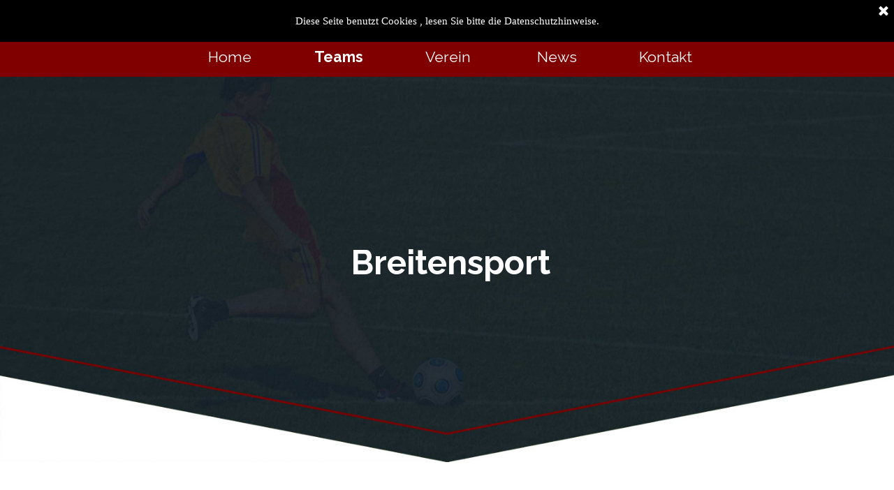

--- FILE ---
content_type: text/html
request_url: http://www.sv-rietheim.de/breitensport.html
body_size: 9045
content:
<!DOCTYPE html><!-- HTML5 -->
<html prefix="og: http://ogp.me/ns#" lang="de-DE" dir="ltr">
	<head>
		<title>Breitensport - SV Rietheim 1955 e.V.</title>
		<meta charset="utf-8" />
		<!--[if IE]><meta http-equiv="ImageToolbar" content="False" /><![endif]-->
		<meta name="author" content="webmaster@sv-rietheim.de" />
		<meta name="generator" content="Incomedia WebSite X5 Evo 2022.2.11 - www.websitex5.com" />
		<meta property="og:image" content="http://sv-rietheim.de/favImage.png" />
		<meta property="og:image:type" content="image/png">
		<meta property="og:image:width" content="718">
		<meta property="og:image:height" content="693">
		<meta name="viewport" content="width=device-width, initial-scale=1" />
		
		<link rel="stylesheet" href="style/reset.css?2022-2-11-0" media="screen,print" />
		<link rel="stylesheet" href="style/print.css?2022-2-11-0" media="print" />
		<link rel="stylesheet" href="style/style.css?2022-2-11-0" media="screen,print" />
		<link rel="stylesheet" href="style/template.css?2022-2-11-0" media="screen" />
		<link rel="stylesheet" href="pluginAppObj/imHeader_pluginAppObj_05/custom.css" media="screen, print" />
		<link rel="stylesheet" href="pcss/breitensport.css?2022-2-11-0-638950796374150514" media="screen,print" />
		<script src="res/jquery.js?2022-2-11-0"></script>
		<script src="res/x5engine.js?2022-2-11-0" data-files-version="2022-2-11-0"></script>
		<script src="pluginAppObj/imHeader_pluginAppObj_05/main.js"></script>
		<script>
			window.onload = function(){ checkBrowserCompatibility('Der von Ihnen verwendete Browser unterstützt nicht die die Funktionen, die für die Anzeige dieser Website benötigt werden.','Der von Ihnen verwendete Browser unterstützt möglicherweise nicht die die Funktionen, die für die Anzeige dieser Website benötigt werden.','[1]Browser aktualisieren[/1] oder [2]Vorgang fortsetzen[/2].','http://outdatedbrowser.com/'); };
			x5engine.utils.currentPagePath = 'breitensport.html';
			x5engine.boot.push(function () { x5engine.imPageToTop.initializeButton({}); });
		</script>
		<link rel="icon" href="favicon.png?2022-2-11-0-638950796373929774" type="image/png" />
		<link rel="alternate" type="application/rss+xml" title="New" href="blog/x5feed.php" />
	</head>
	<body>
		<div id="imPageExtContainer">
			<div id="imPageIntContainer">
				<div id="imHeaderBg"></div>
				<div id="imFooterBg"></div>
				<div id="imPage">
					<header id="imHeader">
						<h1 class="imHidden">Breitensport - SV Rietheim 1955 e.V.</h1>
						<div id="imHeaderObjects"><div id="imHeader_imMenuObject_02_wrapper" class="template-object-wrapper"><!-- UNSEARCHABLE --><div id="imHeader_imMenuObject_02"><div id="imHeader_imMenuObject_02_container"><div class="hamburger-button hamburger-component"><div><div><div class="hamburger-bar"></div><div class="hamburger-bar"></div><div class="hamburger-bar"></div></div></div></div><div class="hamburger-menu-background-container hamburger-component">
	<div class="hamburger-menu-background menu-mobile menu-mobile-animated hidden">
		<div class="hamburger-menu-close-button"><span>&times;</span></div>
	</div>
</div>
<ul class="menu-mobile-animated hidden">
	<li class="imMnMnFirst imPage" data-link-paths=",/index.html,/">
<div class="label-wrapper">
<div class="label-inner-wrapper">
		<a class="label" href="index.html">
Home		</a>
</div>
</div>
	</li><li class="imMnMnMiddle imLevel"><div class="label-wrapper"><div class="label-inner-wrapper"><span class="label">Teams</span></div></div><div class="multiple-column" style=" width: 180px;"><ul  class="open-right imUlCl-1">
<li class="imMnMnFirst imPage" data-link-paths=",/aktive.html">
<div class="label-wrapper">
<div class="label-inner-wrapper">
		<a class="label" href="aktive.html">
Aktive		</a>
</div>
</div>
	</li><li class="imMnMnFirst imPage" data-link-paths=",/ah-ue35.html">
<div class="label-wrapper">
<div class="label-inner-wrapper">
		<a class="label" href="ah-ue35.html">
AH Ü35		</a>
</div>
</div>
	</li><li class="imMnMnFirst imPage" data-link-paths=",/jugend.html">
<div class="label-wrapper">
<div class="label-inner-wrapper">
		<a class="label" href="jugend.html">
Jugend		</a>
</div>
</div>
	</li><li class="imMnMnFirst imPage" data-link-paths=",/breitensport.html">
<div class="label-wrapper">
<div class="label-inner-wrapper">
		<a class="label" href="breitensport.html">
Breitensport		</a>
</div>
</div>
	</li><li class=" imPage" data-link-paths=",/schiedsrichter.html">
<div class="label-wrapper">
<div class="label-inner-wrapper">
		<a class="label" href="schiedsrichter.html">
Schiedsrichter		</a>
</div>
</div>
	</li></ul></div></li><li class="imMnMnMiddle imLevel"><div class="label-wrapper"><div class="label-inner-wrapper"><span class="label">Verein</span></div></div><div class="multiple-column" style=" width: 180px;"><ul  class="open-right imUlCl-2">
<li class="imMnMnFirst imPage" data-link-paths=",/geschichte.html">
<div class="label-wrapper">
<div class="label-inner-wrapper">
		<a class="label" href="geschichte.html">
Geschichte		</a>
</div>
</div>
	</li><li class="imMnMnFirst imPage" data-link-paths=",/vorstandschaft.html">
<div class="label-wrapper">
<div class="label-inner-wrapper">
		<a class="label" href="vorstandschaft.html">
Vorstandschaft		</a>
</div>
</div>
	</li><li class="imMnMnFirst imPage" data-link-paths=",/foerderverein.html">
<div class="label-wrapper">
<div class="label-inner-wrapper">
		<a class="label" href="foerderverein.html">
Förderverein		</a>
</div>
</div>
	</li><li class=" imPage" data-link-paths=",/sportgelaende.html">
<div class="label-wrapper">
<div class="label-inner-wrapper">
		<a class="label" href="sportgelaende.html">
Sportgelände		</a>
</div>
</div>
	</li></ul></div></li><li class="imMnMnMiddle imLevel" data-link-paths=",/blog/index.php,/blog/" data-link-hash="-1004219381"><div class="label-wrapper"><div class="label-inner-wrapper"><a href="blog/index.php" class="label" onclick="return x5engine.utils.location('blog/index.php', null, false)">News</a></div></div></li><li class="imMnMnLast imLevel"><div class="label-wrapper"><div class="label-inner-wrapper"><span class="label">Kontakt</span></div></div><div class="multiple-column" style=" width: 180px;"><ul  class="open-right imUlCl-3">
<li class="imMnMnFirst imPage" data-link-paths=",/kontakt.html">
<div class="label-wrapper">
<div class="label-inner-wrapper">
		<a class="label" href="kontakt.html">
Kontakt		</a>
</div>
</div>
	</li><li class="imMnMnFirst imPage" data-link-paths=",/downloads-1.html">
<div class="label-wrapper">
<div class="label-inner-wrapper">
		<a class="label" href="downloads-1.html">
Downloads		</a>
</div>
</div>
	</li><li class="imMnMnFirst imPage" data-link-paths=",/mitgliederverwaltung.html">
<div class="label-wrapper">
<div class="label-inner-wrapper">
		<a class="label" href="mitgliederverwaltung.html">
Mitgliederverwaltung		</a>
</div>
</div>
	</li><li class=" imPage" data-link-paths=",/vereinskalender.html">
<div class="label-wrapper">
<div class="label-inner-wrapper">
		<a class="label" href="vereinskalender.html">
Vereinskalender		</a>
</div>
</div>
	</li></ul></div></li></ul></div></div><!-- UNSEARCHABLE END --><script>
var imHeader_imMenuObject_02_settings = {
	'menuId': 'imHeader_imMenuObject_02',
	'responsiveMenuEffect': 'push',
	'responsiveMenuLevelOpenEvent': 'mouseover',
	'animationDuration': 1000,
}
x5engine.boot.push(function(){x5engine.initMenu(imHeader_imMenuObject_02_settings)});
$(function () {$('#imHeader_imMenuObject_02_container ul li').not('.imMnMnSeparator').each(function () {    var $this = $(this), timeout = 0, subtimeout = 0, width = 'none', height = 'none';        var submenu = $this.children('ul').add($this.find('.multiple-column > ul'));    $this.on('mouseenter', function () {        if($(this).parents('#imHeader_imMenuObject_02_container-menu-opened').length > 0) return;         clearTimeout(timeout);        clearTimeout(subtimeout);        $this.children('.multiple-column').show(0);        submenu.stop(false, false);        if (width == 'none') {             width = submenu.width();        }        if (height == 'none') {            height = submenu.height();            submenu.css({ overflow : 'hidden', height: 0});        }        setTimeout(function () {         submenu.css({ overflow : 'hidden'}).fadeIn(1).animate({ height: height }, 300, null, function() {$(this).css('overflow', 'visible'); });        }, 250);    }).on('mouseleave', function () {        if($(this).parents('#imHeader_imMenuObject_02_container-menu-opened').length > 0) return;         timeout = setTimeout(function () {         submenu.stop(false, false);            submenu.css('overflow', 'hidden').animate({ height: 0 }, 300, null, function() {$(this).fadeOut(0); });            subtimeout = setTimeout(function () { $this.children('.multiple-column').hide(0); }, 300);        }, 250);    });});});

</script>
</div><div id="imHeader_imObjectTitle_04_wrapper" class="template-object-wrapper"><div id="imHeader_imObjectTitle_04"><span id ="imHeader_imObjectTitle_04_text" ><a href="index.html" onclick="return x5engine.utils.location('index.html', null, false)">SV Rietheim 1955 e.V.</a></span></div></div><div id="imHeader_pluginAppObj_05_wrapper" class="template-object-wrapper"><!-- Social Icons v.17 --><div id="imHeader_pluginAppObj_05">
            <div id="soc_imHeader_pluginAppObj_05">
                <div class="wrapper horizontal flat shake">
                	<div class='social-icon flat'><a href='https://www.facebook.com/profile.php?id=100057670110772' target='_blank'><svg xmlns="http://www.w3.org/2000/svg" viewBox="0 0 100 100"><path d="M57,93V54H70.14l2-15H57V29.09c0-4.39.94-7.39,7.24-7.39H72V8.14a98.29,98.29,0,0,0-11.6-.6C48.82,7.54,41,14.61,41,27.59V39H27V54H41V93H57Z"/></svg><span class='fallbacktext'>Fb</span></a></div><div class='social-icon flat'><a href='https://www.instagram.com/sv_rietheim_1955/' target='_blank'><svg xmlns="http://www.w3.org/2000/svg" viewBox="0 0 100 100"><g><path d="M50,15.16c11.35,0,12.69,0,17.17.25a23.52,23.52,0,0,1,7.89,1.46,14.07,14.07,0,0,1,8.07,8.07,23.52,23.52,0,0,1,1.46,7.89c0.2,4.48.25,5.83,0.25,17.17s0,12.69-.25,17.17a23.52,23.52,0,0,1-1.46,7.89,14.07,14.07,0,0,1-8.07,8.07,23.52,23.52,0,0,1-7.89,1.46c-4.48.2-5.82,0.25-17.17,0.25s-12.69,0-17.17-.25a23.52,23.52,0,0,1-7.89-1.46,14.07,14.07,0,0,1-8.07-8.07,23.52,23.52,0,0,1-1.46-7.89c-0.2-4.48-.25-5.83-0.25-17.17s0-12.69.25-17.17a23.52,23.52,0,0,1,1.46-7.89,14.07,14.07,0,0,1,8.07-8.07,23.52,23.52,0,0,1,7.89-1.46c4.48-.2,5.83-0.25,17.17-0.25M50,7.5c-11.54,0-13,0-17.52.26a31.19,31.19,0,0,0-10.32,2A21.73,21.73,0,0,0,9.73,22.16a31.19,31.19,0,0,0-2,10.32C7.55,37,7.5,38.46,7.5,50s0,13,.26,17.52a31.19,31.19,0,0,0,2,10.32A21.73,21.73,0,0,0,22.16,90.27a31.19,31.19,0,0,0,10.32,2c4.53,0.21,6,.26,17.52.26s13,0,17.52-.26a31.19,31.19,0,0,0,10.32-2A21.73,21.73,0,0,0,90.27,77.84a31.19,31.19,0,0,0,2-10.32c0.21-4.53.26-6,.26-17.52s0-13-.26-17.52a31.19,31.19,0,0,0-2-10.32A21.73,21.73,0,0,0,77.84,9.73a31.19,31.19,0,0,0-10.32-2C63,7.55,61.54,7.5,50,7.5h0Z"/><path d="M50,28.18A21.82,21.82,0,1,0,71.82,50,21.82,21.82,0,0,0,50,28.18Zm0,36A14.17,14.17,0,1,1,64.17,50,14.17,14.17,0,0,1,50,64.17Z"/><circle cx="72.69" cy="27.31" r="5.1"/></g></svg><span class='fallbacktext'>Ig</span></a></div>
                </div>

            </div>
                <script>
                    socialicons_imHeader_pluginAppObj_05();
                </script>
        </div></div><div id="imHeader_imObjectButton_06_wrapper" class="template-object-wrapper"><div id="imHeader_imObjectButton_06"><button type="button" id="imHeader_imObjectButton_06_button" onclick="x5engine.utils.location('impressum.html', null, false);">Impressum</button></div></div><div id="imHeader_imObjectButton_07_wrapper" class="template-object-wrapper"><div id="imHeader_imObjectButton_07"><button type="button" id="imHeader_imObjectButton_07_button" onclick="x5engine.utils.location('datenschutz.html', null, false);">Datenschutz</button></div></div><div id="imHeader_imObjectButton_08_wrapper" class="template-object-wrapper"><div id="imHeader_imObjectButton_08"><button type="button" id="imHeader_imObjectButton_08_button" onclick="x5engine.utils.imPopUpWin('https://team.jako.com/de-de/team/sv_rietheim/', '', -1, -1, true);">Shop</button></div></div></div>
					</header>
					<div id="imStickyBarContainer">
						<div id="imStickyBarGraphics"></div>
						<div id="imStickyBar">
							<div id="imStickyBarObjects"><div id="imStickyBar_imMenuObject_01_wrapper" class="template-object-wrapper"><!-- UNSEARCHABLE --><div id="imStickyBar_imMenuObject_01"><div id="imStickyBar_imMenuObject_01_container"><div class="hamburger-button hamburger-component"><div><div><div class="hamburger-bar"></div><div class="hamburger-bar"></div><div class="hamburger-bar"></div></div></div></div><div class="hamburger-menu-background-container hamburger-component">
	<div class="hamburger-menu-background menu-mobile menu-mobile-animated hidden">
		<div class="hamburger-menu-close-button"><span>&times;</span></div>
	</div>
</div>
<ul class="menu-mobile-animated hidden">
	<li class="imMnMnFirst imPage" data-link-paths=",/index.html,/">
<div class="label-wrapper">
<div class="label-inner-wrapper">
		<a class="label" href="index.html">
Home		</a>
</div>
</div>
	</li><li class="imMnMnMiddle imLevel"><div class="label-wrapper"><div class="label-inner-wrapper"><span class="label">Teams</span></div></div><div class="multiple-column" style=" width: 180px;"><ul  class="open-right imUlCl-1">
<li class="imMnMnFirst imPage" data-link-paths=",/aktive.html">
<div class="label-wrapper">
<div class="label-inner-wrapper">
		<a class="label" href="aktive.html">
Aktive		</a>
</div>
</div>
	</li><li class="imMnMnFirst imPage" data-link-paths=",/ah-ue35.html">
<div class="label-wrapper">
<div class="label-inner-wrapper">
		<a class="label" href="ah-ue35.html">
AH Ü35		</a>
</div>
</div>
	</li><li class="imMnMnFirst imPage" data-link-paths=",/jugend.html">
<div class="label-wrapper">
<div class="label-inner-wrapper">
		<a class="label" href="jugend.html">
Jugend		</a>
</div>
</div>
	</li><li class="imMnMnFirst imPage" data-link-paths=",/breitensport.html">
<div class="label-wrapper">
<div class="label-inner-wrapper">
		<a class="label" href="breitensport.html">
Breitensport		</a>
</div>
</div>
	</li><li class=" imPage" data-link-paths=",/schiedsrichter.html">
<div class="label-wrapper">
<div class="label-inner-wrapper">
		<a class="label" href="schiedsrichter.html">
Schiedsrichter		</a>
</div>
</div>
	</li></ul></div></li><li class="imMnMnMiddle imLevel"><div class="label-wrapper"><div class="label-inner-wrapper"><span class="label">Verein</span></div></div><div class="multiple-column" style=" width: 180px;"><ul  class="open-right imUlCl-2">
<li class="imMnMnFirst imPage" data-link-paths=",/geschichte.html">
<div class="label-wrapper">
<div class="label-inner-wrapper">
		<a class="label" href="geschichte.html">
Geschichte		</a>
</div>
</div>
	</li><li class="imMnMnFirst imPage" data-link-paths=",/vorstandschaft.html">
<div class="label-wrapper">
<div class="label-inner-wrapper">
		<a class="label" href="vorstandschaft.html">
Vorstandschaft		</a>
</div>
</div>
	</li><li class="imMnMnFirst imPage" data-link-paths=",/foerderverein.html">
<div class="label-wrapper">
<div class="label-inner-wrapper">
		<a class="label" href="foerderverein.html">
Förderverein		</a>
</div>
</div>
	</li><li class=" imPage" data-link-paths=",/sportgelaende.html">
<div class="label-wrapper">
<div class="label-inner-wrapper">
		<a class="label" href="sportgelaende.html">
Sportgelände		</a>
</div>
</div>
	</li></ul></div></li><li class="imMnMnMiddle imLevel" data-link-paths=",/blog/index.php,/blog/" data-link-hash="-1004219381"><div class="label-wrapper"><div class="label-inner-wrapper"><a href="blog/index.php" class="label" onclick="return x5engine.utils.location('blog/index.php', null, false)">News</a></div></div></li><li class="imMnMnLast imLevel"><div class="label-wrapper"><div class="label-inner-wrapper"><span class="label">Kontakt</span></div></div><div class="multiple-column" style=" width: 180px;"><ul  class="open-right imUlCl-3">
<li class="imMnMnFirst imPage" data-link-paths=",/kontakt.html">
<div class="label-wrapper">
<div class="label-inner-wrapper">
		<a class="label" href="kontakt.html">
Kontakt		</a>
</div>
</div>
	</li><li class="imMnMnFirst imPage" data-link-paths=",/downloads-1.html">
<div class="label-wrapper">
<div class="label-inner-wrapper">
		<a class="label" href="downloads-1.html">
Downloads		</a>
</div>
</div>
	</li><li class="imMnMnFirst imPage" data-link-paths=",/mitgliederverwaltung.html">
<div class="label-wrapper">
<div class="label-inner-wrapper">
		<a class="label" href="mitgliederverwaltung.html">
Mitgliederverwaltung		</a>
</div>
</div>
	</li><li class=" imPage" data-link-paths=",/vereinskalender.html">
<div class="label-wrapper">
<div class="label-inner-wrapper">
		<a class="label" href="vereinskalender.html">
Vereinskalender		</a>
</div>
</div>
	</li></ul></div></li></ul></div></div><!-- UNSEARCHABLE END --><script>
var imStickyBar_imMenuObject_01_settings = {
	'menuId': 'imStickyBar_imMenuObject_01',
	'responsiveMenuEffect': 'push',
	'responsiveMenuLevelOpenEvent': 'mouseover',
	'animationDuration': 1000,
}
x5engine.boot.push(function(){x5engine.initMenu(imStickyBar_imMenuObject_01_settings)});
$(function () {$('#imStickyBar_imMenuObject_01_container ul li').not('.imMnMnSeparator').each(function () {    var $this = $(this), timeout = 0, subtimeout = 0, width = 'none', height = 'none';        var submenu = $this.children('ul').add($this.find('.multiple-column > ul'));    $this.on('mouseenter', function () {        if($(this).parents('#imStickyBar_imMenuObject_01_container-menu-opened').length > 0) return;         clearTimeout(timeout);        clearTimeout(subtimeout);        $this.children('.multiple-column').show(0);        submenu.stop(false, false);        if (width == 'none') {             width = submenu.width();        }        if (height == 'none') {            height = submenu.height();            submenu.css({ overflow : 'hidden', height: 0});        }        setTimeout(function () {         submenu.css({ overflow : 'hidden'}).fadeIn(1).animate({ height: height }, 300, null, function() {$(this).css('overflow', 'visible'); });        }, 250);    }).on('mouseleave', function () {        if($(this).parents('#imStickyBar_imMenuObject_01_container-menu-opened').length > 0) return;         timeout = setTimeout(function () {         submenu.stop(false, false);            submenu.css('overflow', 'hidden').animate({ height: 0 }, 300, null, function() {$(this).fadeOut(0); });            subtimeout = setTimeout(function () { $this.children('.multiple-column').hide(0); }, 300);        }, 250);    });});});

</script>
</div></div>
						</div>
					</div>
					<a class="imHidden" href="#imGoToCont" title="Überspringen Sie das Hauptmenü">Direkt zum Seiteninhalt</a>
					<div id="imSideBar">
						<div id="imSideBarObjects"></div>
					</div>
					<div id="imContentGraphics"></div>
					<main id="imContent">
						<a id="imGoToCont"></a>
						<div id="imPageRow_1" class="imPageRow">
						<div style="position: absolute; top: 0; left: 0; right: 0; bottom: 0; overflow: hidden;"><div id="imPageRowGraphics_1"></div></div>
						</div>
						<div id="imCell_44" class="animable fadeIn"  data-responsive-sequence-number="1"> <div id="imCellStyleGraphics_44"></div><div id="imCellStyleBorders_44"></div><div id="imTextObject_16_44">
							<div data-index="0"  class="text-tab-content grid-prop current-tab "  id="imTextObject_16_44_tab0" style="opacity: 1; ">
								<div class="text-inner">
									<div class="imHeading1 imTACenter"><span class="cf1">Breitensport</span></div>
								</div>
							</div>
						
						</div>
						</div>
						<script>
							x5engine.boot.push(function () {
								x5engine.utils.onElementInViewPort($('#imCell_44').get(0), function () {
									x5engine.utils.revealObject($("#imCell_44"))
								}, 100);
							});
						</script>
						<div id="imPageRow_2" class="imPageRow">
						
						</div>
						<div id="imCell_61" class=""  data-responsive-sequence-number="2"> <div id="imCellStyleGraphics_61"></div><div id="imCellStyleBorders_61"></div><div id="imTextObject_16_61">
							<div data-index="0"  class="text-tab-content grid-prop current-tab "  id="imTextObject_16_61_tab0" style="opacity: 1; ">
								<div class="text-inner">
									<div class="imHeading4 imTACenter">nicht nur FUSSBALL gibt es bei UNS</div>
								</div>
							</div>
						
						</div>
						</div><div id="imPageRow_3" class="imPageRow">
						<div style="position: absolute; top: 0; left: 0; right: 0; bottom: 0; overflow: hidden;"><div id="imPageRowGraphics_3"></div></div>
						</div>
						<div id="imCell_65" class=""  data-responsive-sequence-number="3"> <div id="imCellStyleGraphics_65"></div><div id="imCellStyleBorders_65"></div><div id="imTextObject_16_65">
							<div data-index="0"  class="text-tab-content grid-prop current-tab "  id="imTextObject_16_65_tab0" style="opacity: 1; ">
								<div class="text-inner">
									<div class="imHeading5"><span class="cf1">breit aufgestellt sind wir auch im Breitensport </span></div><div><span class="fs14lh1-5"><span class="cf1"><br></span></span></div><div><span class="fs14lh1-5"><span class="cf1">Egal ob jung oder alt, für fast jeden Altersbereich bieten wir im Freizeitsport etwas an.</span></span></div><div><br></div>
								</div>
							</div>
						
						</div>
						</div><div id="imCell_69" class=""  data-responsive-sequence-number="4"> <div id="imCellStyleGraphics_69"></div><div id="imCellStyleBorders_69"></div><div id="imObjectButton_16_69"><button type="button" id="imObjectButton_16_69_button" onclick="x5engine.utils.location('windelturnen-.html', null, false);">Windelturnen</button></div></div><div id="imCell_70" class=""  data-responsive-sequence-number="5"> <div id="imCellStyleGraphics_70"></div><div id="imCellStyleBorders_70"></div><div id="imObjectButton_16_70"><button type="button" id="imObjectButton_16_70_button" onclick="x5engine.utils.location('mutter-kind-turnen-1.html', null, false);">Mutter Kind Turnen</button></div></div><div id="imCell_71" class=""  data-responsive-sequence-number="6"> <div id="imCellStyleGraphics_71"></div><div id="imCellStyleBorders_71"></div><div id="imObjectButton_16_71"><button type="button" id="imObjectButton_16_71_button" onclick="x5engine.utils.location('fit-for-kids-1.html', null, false);">Fit for Kids</button></div></div><div id="imCell_73" class=""  data-responsive-sequence-number="7"> <div id="imCellStyleGraphics_73"></div><div id="imCellStyleBorders_73"></div><div id="imObjectButton_16_73"><button type="button" id="imObjectButton_16_73_button" onclick="x5engine.utils.location('jugendturnen-1.html', null, false);">Jugendturnen</button></div></div><div id="imCell_72" class=""  data-responsive-sequence-number="8"> <div id="imCellStyleGraphics_72"></div><div id="imCellStyleBorders_72"></div><div id="imObjectButton_16_72"><button type="button" id="imObjectButton_16_72_button" onclick="x5engine.utils.location('kinderturnen-1.html', null, false);">Kinderturnen</button></div></div><div id="imCell_74" class=""  data-responsive-sequence-number="9"> <div id="imCellStyleGraphics_74"></div><div id="imCellStyleBorders_74"></div><div id="imObjectButton_16_74"><button type="button" id="imObjectButton_16_74_button" onclick="x5engine.utils.location('damenturnen-.html', null, false);">Damenturnen</button></div></div><div id="imCell_75" class=""  data-responsive-sequence-number="10"> <div id="imCellStyleGraphics_75"></div><div id="imCellStyleBorders_75"></div><div id="imObjectButton_16_75"><button type="button" id="imObjectButton_16_75_button" onclick="x5engine.utils.location('gymnastik-fuer-junggebliebene-1.html', null, false);">Gymnastik für Junggebliebene</button></div></div><div id="imCell_76" class=""  data-responsive-sequence-number="11"> <div id="imCellStyleGraphics_76"></div><div id="imCellStyleBorders_76"></div><div id="imObjectButton_16_76"><button type="button" id="imObjectButton_16_76_button" onclick="x5engine.utils.location('herren-gymnastik-.html', null, false);">Herren Gymnastik 50+</button></div></div><div id="imPageRow_4" class="imPageRow">
						
						</div>
						<div id="imCell_34" class=""  data-responsive-sequence-number="12"> <div id="imCellStyleGraphics_34"></div><div id="imCellStyleBorders_34"></div><div id="imTextObject_16_34">
							<div data-index="0"  class="text-tab-content grid-prop current-tab "  id="imTextObject_16_34_tab0" style="opacity: 1; ">
								<div class="text-inner">
									<span class="fs24 cf1"><b>PHOTOS</b></span>
								</div>
							</div>
						
						</div>
						</div><div id="imPageRow_5" class="imPageRow">
						
						</div>
						<div id="imCell_64" class=""  data-responsive-sequence-number="13"> <div id="imCellStyleGraphics_64"></div><div id="imCellStyleBorders_64"></div><script>
						var showbox_imObjectGallery_16_64 = 
						 { startIndex: 0 , showThumbs: true, media:[
						
						{type: "image", url: "gallery/pixabay-613199.jpg", width: 1280, height: 1028, description: "", thumbUrl: "gallery/pixabay-613199_sb_thumb.png"},
						{type: "image", url: "gallery/pixabay-488714.jpg", width: 1280, height: 853, description: "", thumbUrl: "gallery/pixabay-488714_sb_thumb.png"},
						{type: "image", url: "gallery/pixabay-673599.jpg", width: 1280, height: 739, description: "", thumbUrl: "gallery/pixabay-673599_sb_thumb.png"},
						{type: "image", url: "gallery/pixabay-1807520.jpg", width: 1280, height: 815, description: "", thumbUrl: "gallery/pixabay-1807520_sb_thumb.png"},
						{type: "image", url: "gallery/pixabay-263716.jpg", width: 1280, height: 984, description: "", thumbUrl: "gallery/pixabay-263716_sb_thumb.png"},
						{type: "image", url: "gallery/pixabay-1274661.jpg", width: 1280, height: 853, description: "", thumbUrl: "gallery/pixabay-1274661_sb_thumb_z8oy71zr.png"},
						{type: "image", url: "gallery/pixabay-606235.jpg", width: 1280, height: 852, description: "", thumbUrl: "gallery/pixabay-606235_sb_thumb.png"},
						{type: "image", url: "gallery/pixabay-3891579.jpg", width: 1280, height: 426, description: "", thumbUrl: "gallery/pixabay-3891579_sb_thumb.png"},
						{type: "image", url: "gallery/pixabay-1457988.jpg", width: 1280, height: 914, description: "", thumbUrl: "gallery/pixabay-1457988_sb_thumb.png"},
						{type: "image", url: "gallery/pixabay-1275123.jpg", width: 1280, height: 853, description: "", thumbUrl: "gallery/pixabay-1275123_sb_thumb.png"},
						{type: "image", url: "gallery/pixabay-1271621.jpg", width: 1280, height: 853, description: "", thumbUrl: "gallery/pixabay-1271621_sb_thumb.png"}
						]};
						function loadimObjectGallery_16_64() {
							var w = $('#imObjectGallery_16_64').css('width', '100%').width();
							$('#imObjectGallery_16_64 img').add('#imObjectGallery_16_64 .imRunner').add('#imObjectGallery_16_64 .imGlContent').add('#imObjectGallery_16_64').css({ width: '', height: '' });
							$('#imObjectGallery_16_64 .imLeftArrow').add('#imObjectGallery_16_64 .imRightArrow').css('height', '');
							var imGlContentWidth =  w - 28;
							var thumbsSize = Math.round( imGlContentWidth / 3) - 2;
							if( thumbsSize < 64) { thumbsSize = 64;};
							if( thumbsSize > 318) { thumbsSize = 318;};
							$('#imObjectGallery_16_64').add('#imObjectGallery_16_64 .imLeftArrow').add('#imObjectGallery_16_64 .imRightArrow').height(thumbsSize);
							$('#imObjectGallery_16_64 img').width(thumbsSize).height(thumbsSize);
							$('#imObjectGallery_16_64 .imRunner').width( (thumbsSize + 2) * 11).height(thumbsSize);
							$('#imObjectGallery_16_64 .imGlContent').css('width', imGlContentWidth);
							$('#imObjectGallery_16_64 .imRightArrow, #imObjectGallery_16_64 .imLeftArrow').css({ 'width': '28px', height: thumbsSize });
							$('#imObjectGallery_16_64 .imRunner').css('left', 0);
							x5engine.imSlider.Horizontal("#imObjectGallery_16_64", { "visibleImagesCount": Math.floor(w/(thumbsSize + 2)) });
						}
						x5engine.boot.push(function() {
							var imObjectGallery_16_64_resizeTo = null,
								imObjectGallery_16_64_width = 0,
								isFirstTime = true;
							loadimObjectGallery_16_64();
							x5engine.utils.onElementResize(document.getElementById('imObjectGallery_16_64').parentNode, function (rect, target) {
								if (imObjectGallery_16_64_width == rect.width) {
									return;
								}
								imObjectGallery_16_64_width = rect.width;
								if (!!imObjectGallery_16_64_resizeTo) {
									clearTimeout(imObjectGallery_16_64_resizeTo);
								}
								imObjectGallery_16_64_resizeTo = setTimeout(function() {
									if(!isFirstTime) {
										loadimObjectGallery_16_64();
									}
									else {
										isFirstTime = false;
									}
								}, 50);
							});
						});
						</script><div id="imObjectGallery_16_64"><div class="imLeftArrow"></div><div class="imGlContent"><div class="imRunner">
							<a href="gallery/pixabay-613199.jpg" onclick="return x5engine.imShowBox(showbox_imObjectGallery_16_64, 0, this)"><img src="gallery/pixabay-613199_thumb_8lwzjxtj.png" style="" alt=""/></a>
							<a href="gallery/pixabay-488714.jpg" onclick="return x5engine.imShowBox(showbox_imObjectGallery_16_64, 1, this)"><img src="gallery/pixabay-488714_thumb_vzm6bp23.png" style="" alt=""/></a>
							<a href="gallery/pixabay-673599.jpg" onclick="return x5engine.imShowBox(showbox_imObjectGallery_16_64, 2, this)"><img src="gallery/pixabay-673599_thumb_u71lppj8.png" style="" alt=""/></a>
							<a href="gallery/pixabay-1807520.jpg" onclick="return x5engine.imShowBox(showbox_imObjectGallery_16_64, 3, this)"><img src="gallery/pixabay-1807520_thumb_g7onhs1n.png" style="" alt=""/></a>
							<a href="gallery/pixabay-263716.jpg" onclick="return x5engine.imShowBox(showbox_imObjectGallery_16_64, 4, this)"><img src="gallery/pixabay-263716_thumb_tlsqmqd9.png" style="" alt=""/></a>
							<a href="gallery/pixabay-1274661.jpg" onclick="return x5engine.imShowBox(showbox_imObjectGallery_16_64, 5, this)"><img src="gallery/pixabay-1274661_thumb_xkltzd2m.png" style="" alt=""/></a>
							<a href="gallery/pixabay-606235.jpg" onclick="return x5engine.imShowBox(showbox_imObjectGallery_16_64, 6, this)"><img src="gallery/pixabay-606235_thumb_9nm0j5lj.png" style="" alt=""/></a>
							<a href="gallery/pixabay-3891579.jpg" onclick="return x5engine.imShowBox(showbox_imObjectGallery_16_64, 7, this)"><img src="gallery/pixabay-3891579_thumb_1nic9523.png" style="" alt=""/></a>
							<a href="gallery/pixabay-1457988.jpg" onclick="return x5engine.imShowBox(showbox_imObjectGallery_16_64, 8, this)"><img src="gallery/pixabay-1457988_thumb_yzcpwbg4.png" style="" alt=""/></a>
							<a href="gallery/pixabay-1275123.jpg" onclick="return x5engine.imShowBox(showbox_imObjectGallery_16_64, 9, this)"><img src="gallery/pixabay-1275123_thumb_tso43q93.png" style="" alt=""/></a>
							<a href="gallery/pixabay-1271621.jpg" onclick="return x5engine.imShowBox(showbox_imObjectGallery_16_64, 10, this)"><img src="gallery/pixabay-1271621_thumb_42dt613n.png" style="" alt=""/></a>
						</div></div><div class="imRightArrow"></div></div>
						</div><div id="imPageRow_6" class="imPageRow">
						<div style="position: absolute; top: 0; left: 0; right: 0; bottom: 0; overflow: hidden;"><div id="imPageRowGraphics_6"></div></div>
						</div>
						<div id="imCell_66"></div>
					</main>
					<footer id="imFooter">
						<div id="imFooterObjects"><div id="imFooter_imTextObject_05_wrapper" class="template-object-wrapper"><div id="imFooter_imTextObject_05">
	<div data-index="0"  class="text-tab-content grid-prop current-tab "  id="imFooter_imTextObject_05_tab0" style="opacity: 1; ">
		<div class="text-inner">
			<div class="imTACenter"><br></div>
		</div>
	</div>

</div>
</div><div id="imFooter_imObjectTitle_06_wrapper" class="template-object-wrapper"><div id="imFooter_imObjectTitle_06"><span id ="imFooter_imObjectTitle_06_text" >SV Rietheim 1955 e.V.</span></div></div><div id="imFooter_imHTMLObject_07_wrapper" class="template-object-wrapper"><div id="imFooter_imHTMLObject_07" class="imHTMLObject" style="text-align: center; width: 100%; overflow: hidden;"><script type="text/javascript" src="https://whomania.com/count/gdiv"></script><br>
 <a href='https://www.acadoo.de/leistungen/ghostwriter-masterarbeit/'>Masterarbeit</a> <script type='text/javascript' src='https://whomania.com/ctr?id=213a68982e111fafdce3cb207eecfc922125d48a'></script></div></div></div>
					</footer>
				</div>
				<span class="imHidden"><a href="#imGoToCont" title="Lesen Sie den Inhalt der Seite noch einmal durch">Zurück zum Seiteninhalt</a></span>
			</div>
		</div>
		
		<noscript class="imNoScript"><div class="alert alert-red">Um diese Website nutzen zu können, aktivieren Sie bitte JavaScript.</div></noscript>
	</body>
</html>


--- FILE ---
content_type: text/css
request_url: http://www.sv-rietheim.de/pcss/breitensport.css?2022-2-11-0-638950796374150514
body_size: 32505
content:
@import 'https://fonts.googleapis.com/css?family=Raleway:700,regular,italic,700italic&display=swap';
@import 'https://fonts.googleapis.com/css?family=Oleo+Script:700,regular&display=swap';
#imPage { display: -ms-grid; display: grid; -ms-grid-columns: minmax(0, 1fr) 960px minmax(0, 1fr); grid-template-columns: minmax(0, 1fr) 960px minmax(0, 1fr); -ms-grid-rows: 110px auto 150px; grid-template-rows: 110px auto 150px; }
#imHeader { display: block; -ms-grid-column: 2; -ms-grid-column-span: 1; grid-column: 2 / 3; -ms-grid-row: 1; -ms-grid-row-span: 1; grid-row: 1 / 2; }
#imFooter { display: block; -ms-grid-column: 2; -ms-grid-column-span: 1; grid-column: 2 / 3; -ms-grid-row: 3; -ms-grid-row-span: 1; grid-row: 3 / 4; }
#imSideBar { display: none; }
#imContent { display: block; -ms-grid-column: 1; -ms-grid-column-span: 3; grid-column: 1 / 4; -ms-grid-row: 2; -ms-grid-row-span: 1; grid-row: 2 / 3; }
#imContentGraphics { display: block; -ms-grid-column: 2; -ms-grid-column-span: 1; grid-column: 2 / 3; -ms-grid-row: 2; -ms-grid-row-span: 1; grid-row: 2 / 3; }
@media (max-width: 959.9px) and (min-width: 720.0px) {
	#imPage { display: -ms-grid; display: grid; -ms-grid-columns: minmax(0, 1fr) 720px minmax(0, 1fr); grid-template-columns: minmax(0, 1fr) 720px minmax(0, 1fr); -ms-grid-rows: 80px auto 150px; grid-template-rows: 80px auto 150px; }
	#imHeader { display: block; -ms-grid-column: 2; -ms-grid-column-span: 1; grid-column: 2 / 3; -ms-grid-row: 1; -ms-grid-row-span: 1; grid-row: 1 / 2; }
	#imFooter { display: block; -ms-grid-column: 2; -ms-grid-column-span: 1; grid-column: 2 / 3; -ms-grid-row: 3; -ms-grid-row-span: 1; grid-row: 3 / 4; }
	#imSideBar { display: none; }
	#imContent { display: block; -ms-grid-column: 1; -ms-grid-column-span: 3; grid-column: 1 / 4; -ms-grid-row: 2; -ms-grid-row-span: 1; grid-row: 2 / 3; }
	#imContentGraphics { display: block; -ms-grid-column: 2; -ms-grid-column-span: 1; grid-column: 2 / 3; -ms-grid-row: 2; -ms-grid-row-span: 1; grid-row: 2 / 3; }
	
}
@media (max-width: 719.9px) and (min-width: 480.0px) {
	#imPage { display: -ms-grid; display: grid; -ms-grid-columns: minmax(0, 1fr) 480px minmax(0, 1fr); grid-template-columns: minmax(0, 1fr) 480px minmax(0, 1fr); -ms-grid-rows: 80px auto 150px; grid-template-rows: 80px auto 150px; }
	#imHeader { display: block; -ms-grid-column: 2; -ms-grid-column-span: 1; grid-column: 2 / 3; -ms-grid-row: 1; -ms-grid-row-span: 1; grid-row: 1 / 2; }
	#imFooter { display: block; -ms-grid-column: 2; -ms-grid-column-span: 1; grid-column: 2 / 3; -ms-grid-row: 3; -ms-grid-row-span: 1; grid-row: 3 / 4; }
	#imSideBar { display: none; }
	#imContent { display: block; -ms-grid-column: 1; -ms-grid-column-span: 3; grid-column: 1 / 4; -ms-grid-row: 2; -ms-grid-row-span: 1; grid-row: 2 / 3; }
	#imContentGraphics { display: block; -ms-grid-column: 2; -ms-grid-column-span: 1; grid-column: 2 / 3; -ms-grid-row: 2; -ms-grid-row-span: 1; grid-row: 2 / 3; }
	
}
@media (max-width: 479.9px)  {
	#imPage { display: -ms-grid; display: grid; -ms-grid-columns: 0 minmax(0, 1fr) 0; grid-template-columns: 0 minmax(0, 1fr) 0; -ms-grid-rows: 60px auto 100px; grid-template-rows: 60px auto 100px; }
	#imHeader { display: block; -ms-grid-column: 2; -ms-grid-column-span: 1; grid-column: 2 / 3; -ms-grid-row: 1; -ms-grid-row-span: 1; grid-row: 1 / 2; }
	#imFooter { display: block; -ms-grid-column: 2; -ms-grid-column-span: 1; grid-column: 2 / 3; -ms-grid-row: 3; -ms-grid-row-span: 1; grid-row: 3 / 4; }
	#imSideBar { display: none; }
	#imContent { display: block; -ms-grid-column: 1; -ms-grid-column-span: 3; grid-column: 1 / 4; -ms-grid-row: 2; -ms-grid-row-span: 1; grid-row: 2 / 3; }
	#imContentGraphics { display: block; -ms-grid-column: 2; -ms-grid-column-span: 1; grid-column: 2 / 3; -ms-grid-row: 2; -ms-grid-row-span: 1; grid-row: 2 / 3; }
	
}
#imContent { display: -ms-grid; display: grid; -ms-grid-columns: minmax(0, 1fr) 13.333px 13.333px 13.333px 13.333px 13.333px 13.333px 13.333px 13.333px 13.333px 13.333px 13.333px 13.333px 13.333px 13.333px 13.333px 13.333px 13.333px 13.333px 13.333px 13.333px 13.333px 13.333px 13.333px 13.333px 13.333px 13.333px 13.333px 13.333px 13.333px 13.333px 13.333px 13.333px 13.333px 13.333px 13.333px 13.333px 13.333px 13.333px 13.333px 13.333px 13.333px 13.333px 13.333px 13.333px 13.333px 13.333px 13.333px 13.333px 13.333px 13.333px 13.333px 13.333px 13.333px 13.333px 13.333px 13.333px 13.333px 13.333px 13.333px 13.333px 13.333px 13.333px 13.333px 13.333px 13.333px 13.333px 13.333px 13.333px 13.333px 13.333px 13.333px 13.333px minmax(0, 1fr); grid-template-columns: minmax(0, 1fr) 13.333px 13.333px 13.333px 13.333px 13.333px 13.333px 13.333px 13.333px 13.333px 13.333px 13.333px 13.333px 13.333px 13.333px 13.333px 13.333px 13.333px 13.333px 13.333px 13.333px 13.333px 13.333px 13.333px 13.333px 13.333px 13.333px 13.333px 13.333px 13.333px 13.333px 13.333px 13.333px 13.333px 13.333px 13.333px 13.333px 13.333px 13.333px 13.333px 13.333px 13.333px 13.333px 13.333px 13.333px 13.333px 13.333px 13.333px 13.333px 13.333px 13.333px 13.333px 13.333px 13.333px 13.333px 13.333px 13.333px 13.333px 13.333px 13.333px 13.333px 13.333px 13.333px 13.333px 13.333px 13.333px 13.333px 13.333px 13.333px 13.333px 13.333px 13.333px 13.333px minmax(0, 1fr); -ms-grid-rows: auto auto auto auto auto auto auto auto auto auto; grid-template-rows: auto auto auto auto auto auto auto auto auto auto; }
#imContent > header { display: block; -ms-grid-column: 2; -ms-grid-column-span: 72; grid-column: 2 / 74; -ms-grid-row: 1; -ms-grid-row-span: 1; grid-row: 1 / 2; }
#imGoToCont { display: block; -ms-grid-column: 2; -ms-grid-column-span: 1; grid-column: 2 / 3; -ms-grid-row: 1; -ms-grid-row-span: 1; grid-row: 1 / 2; }
#imCell_44 { display: -ms-grid; display: grid; -ms-grid-column: 2; -ms-grid-column-span: 72; grid-column: 2 / 74; -ms-grid-row: 2; -ms-grid-row-span: 1; grid-row: 2 / 3; }
#imCell_61 { display: -ms-grid; display: grid; -ms-grid-column: 2; -ms-grid-column-span: 72; grid-column: 2 / 74; -ms-grid-row: 3; -ms-grid-row-span: 1; grid-row: 3 / 4; }
#imCell_65 { display: -ms-grid; display: grid; -ms-grid-column: 2; -ms-grid-column-span: 72; grid-column: 2 / 74; -ms-grid-row: 4; -ms-grid-row-span: 1; grid-row: 4 / 5; }
#imCell_69 { display: -ms-grid; display: grid; -ms-grid-column: 2; -ms-grid-column-span: 24; grid-column: 2 / 26; -ms-grid-row: 5; -ms-grid-row-span: 1; grid-row: 5 / 6; }
#imCell_70 { display: -ms-grid; display: grid; -ms-grid-column: 26; -ms-grid-column-span: 24; grid-column: 26 / 50; -ms-grid-row: 5; -ms-grid-row-span: 1; grid-row: 5 / 6; }
#imCell_71 { display: -ms-grid; display: grid; -ms-grid-column: 50; -ms-grid-column-span: 24; grid-column: 50 / 74; -ms-grid-row: 5; -ms-grid-row-span: 1; grid-row: 5 / 6; }
#imCell_72 { display: -ms-grid; display: grid; -ms-grid-column: 2; -ms-grid-column-span: 36; grid-column: 2 / 38; -ms-grid-row: 6; -ms-grid-row-span: 1; grid-row: 6 / 7; }
#imCell_73 { display: -ms-grid; display: grid; -ms-grid-column: 38; -ms-grid-column-span: 36; grid-column: 38 / 74; -ms-grid-row: 6; -ms-grid-row-span: 1; grid-row: 6 / 7; }
#imCell_74 { display: -ms-grid; display: grid; -ms-grid-column: 2; -ms-grid-column-span: 24; grid-column: 2 / 26; -ms-grid-row: 7; -ms-grid-row-span: 1; grid-row: 7 / 8; }
#imCell_75 { display: -ms-grid; display: grid; -ms-grid-column: 26; -ms-grid-column-span: 24; grid-column: 26 / 50; -ms-grid-row: 7; -ms-grid-row-span: 1; grid-row: 7 / 8; }
#imCell_76 { display: -ms-grid; display: grid; -ms-grid-column: 50; -ms-grid-column-span: 24; grid-column: 50 / 74; -ms-grid-row: 7; -ms-grid-row-span: 1; grid-row: 7 / 8; }
#imCell_34 { display: -ms-grid; display: grid; -ms-grid-column: 2; -ms-grid-column-span: 72; grid-column: 2 / 74; -ms-grid-row: 8; -ms-grid-row-span: 1; grid-row: 8 / 9; }
#imCell_64 { display: -ms-grid; display: grid; -ms-grid-column: 1; -ms-grid-column-span: 74; grid-column: 1 / 75; -ms-grid-row: 9; -ms-grid-row-span: 1; grid-row: 9 / 10; }
#imCell_66 { display: -ms-grid; display: grid; -ms-grid-column: 2; -ms-grid-column-span: 72; grid-column: 2 / 74; -ms-grid-row: 10; -ms-grid-row-span: 1; grid-row: 10 / 11; }
#imPageRow_1 { display: block; -ms-grid-column: 1; -ms-grid-column-span: 74; grid-column: 1 / 75; -ms-grid-row: 2; -ms-grid-row-span: 1; grid-row: 2 / 3; }
#imPageRow_2 { display: block; -ms-grid-column: 2; -ms-grid-column-span: 72; grid-column: 2 / 74; -ms-grid-row: 3; -ms-grid-row-span: 1; grid-row: 3 / 4; }
#imPageRow_3 { display: block; -ms-grid-column: 1; -ms-grid-column-span: 74; grid-column: 1 / 75; -ms-grid-row: 4; -ms-grid-row-span: 4; grid-row: 4 / 8; }
#imPageRow_4 { display: block; -ms-grid-column: 2; -ms-grid-column-span: 72; grid-column: 2 / 74; -ms-grid-row: 8; -ms-grid-row-span: 1; grid-row: 8 / 9; }
#imPageRow_5 { display: block; -ms-grid-column: 2; -ms-grid-column-span: 72; grid-column: 2 / 74; -ms-grid-row: 9; -ms-grid-row-span: 1; grid-row: 9 / 10; }
#imPageRow_6 { display: block; -ms-grid-column: 1; -ms-grid-column-span: 74; grid-column: 1 / 75; -ms-grid-row: 10; -ms-grid-row-span: 1; grid-row: 10 / 11; }
@media (max-width: 959.9px) and (min-width: 720.0px) {
	#imContent { display: -ms-grid; display: grid; -ms-grid-columns: minmax(0, 1fr) 10px 10px 10px 10px 10px 10px 10px 10px 10px 10px 10px 10px 10px 10px 10px 10px 10px 10px 10px 10px 10px 10px 10px 10px 10px 10px 10px 10px 10px 10px 10px 10px 10px 10px 10px 10px 10px 10px 10px 10px 10px 10px 10px 10px 10px 10px 10px 10px 10px 10px 10px 10px 10px 10px 10px 10px 10px 10px 10px 10px 10px 10px 10px 10px 10px 10px 10px 10px 10px 10px 10px 10px minmax(0, 1fr); grid-template-columns: minmax(0, 1fr) 10px 10px 10px 10px 10px 10px 10px 10px 10px 10px 10px 10px 10px 10px 10px 10px 10px 10px 10px 10px 10px 10px 10px 10px 10px 10px 10px 10px 10px 10px 10px 10px 10px 10px 10px 10px 10px 10px 10px 10px 10px 10px 10px 10px 10px 10px 10px 10px 10px 10px 10px 10px 10px 10px 10px 10px 10px 10px 10px 10px 10px 10px 10px 10px 10px 10px 10px 10px 10px 10px 10px 10px minmax(0, 1fr); -ms-grid-rows: auto auto auto auto auto auto auto auto auto auto; grid-template-rows: auto auto auto auto auto auto auto auto auto auto; }
	#imContent > header { display: block; -ms-grid-column: 2; -ms-grid-column-span: 72; grid-column: 2 / 74; -ms-grid-row: 1; -ms-grid-row-span: 1; grid-row: 1 / 2; }
	#imGoToCont { display: block; -ms-grid-column: 2; -ms-grid-column-span: 1; grid-column: 2 / 3; -ms-grid-row: 1; -ms-grid-row-span: 1; grid-row: 1 / 2; }
	#imCell_44 { display: -ms-grid; display: grid; -ms-grid-column: 2; -ms-grid-column-span: 72; grid-column: 2 / 74; -ms-grid-row: 2; -ms-grid-row-span: 1; grid-row: 2 / 3; }
	#imCell_61 { display: -ms-grid; display: grid; -ms-grid-column: 2; -ms-grid-column-span: 72; grid-column: 2 / 74; -ms-grid-row: 3; -ms-grid-row-span: 1; grid-row: 3 / 4; }
	#imCell_65 { display: -ms-grid; display: grid; -ms-grid-column: 2; -ms-grid-column-span: 72; grid-column: 2 / 74; -ms-grid-row: 4; -ms-grid-row-span: 1; grid-row: 4 / 5; }
	#imCell_69 { display: -ms-grid; display: grid; -ms-grid-column: 2; -ms-grid-column-span: 24; grid-column: 2 / 26; -ms-grid-row: 5; -ms-grid-row-span: 1; grid-row: 5 / 6; }
	#imCell_70 { display: -ms-grid; display: grid; -ms-grid-column: 26; -ms-grid-column-span: 24; grid-column: 26 / 50; -ms-grid-row: 5; -ms-grid-row-span: 1; grid-row: 5 / 6; }
	#imCell_71 { display: -ms-grid; display: grid; -ms-grid-column: 50; -ms-grid-column-span: 24; grid-column: 50 / 74; -ms-grid-row: 5; -ms-grid-row-span: 1; grid-row: 5 / 6; }
	#imCell_72 { display: -ms-grid; display: grid; -ms-grid-column: 2; -ms-grid-column-span: 36; grid-column: 2 / 38; -ms-grid-row: 6; -ms-grid-row-span: 1; grid-row: 6 / 7; }
	#imCell_73 { display: -ms-grid; display: grid; -ms-grid-column: 38; -ms-grid-column-span: 36; grid-column: 38 / 74; -ms-grid-row: 6; -ms-grid-row-span: 1; grid-row: 6 / 7; }
	#imCell_74 { display: -ms-grid; display: grid; -ms-grid-column: 2; -ms-grid-column-span: 24; grid-column: 2 / 26; -ms-grid-row: 7; -ms-grid-row-span: 1; grid-row: 7 / 8; }
	#imCell_75 { display: -ms-grid; display: grid; -ms-grid-column: 26; -ms-grid-column-span: 24; grid-column: 26 / 50; -ms-grid-row: 7; -ms-grid-row-span: 1; grid-row: 7 / 8; }
	#imCell_76 { display: -ms-grid; display: grid; -ms-grid-column: 50; -ms-grid-column-span: 24; grid-column: 50 / 74; -ms-grid-row: 7; -ms-grid-row-span: 1; grid-row: 7 / 8; }
	#imCell_34 { display: -ms-grid; display: grid; -ms-grid-column: 2; -ms-grid-column-span: 72; grid-column: 2 / 74; -ms-grid-row: 8; -ms-grid-row-span: 1; grid-row: 8 / 9; }
	#imCell_64 { display: -ms-grid; display: grid; -ms-grid-column: 1; -ms-grid-column-span: 74; grid-column: 1 / 75; -ms-grid-row: 9; -ms-grid-row-span: 1; grid-row: 9 / 10; }
	#imCell_66 { display: -ms-grid; display: grid; -ms-grid-column: 2; -ms-grid-column-span: 72; grid-column: 2 / 74; -ms-grid-row: 10; -ms-grid-row-span: 1; grid-row: 10 / 11; }
	#imPageRow_1 { display: block; -ms-grid-column: 1; -ms-grid-column-span: 74; grid-column: 1 / 75; -ms-grid-row: 2; -ms-grid-row-span: 1; grid-row: 2 / 3; }
	#imPageRow_2 { display: block; -ms-grid-column: 2; -ms-grid-column-span: 72; grid-column: 2 / 74; -ms-grid-row: 3; -ms-grid-row-span: 1; grid-row: 3 / 4; }
	#imPageRow_3 { display: block; -ms-grid-column: 1; -ms-grid-column-span: 74; grid-column: 1 / 75; -ms-grid-row: 4; -ms-grid-row-span: 4; grid-row: 4 / 8; }
	#imPageRow_4 { display: block; -ms-grid-column: 2; -ms-grid-column-span: 72; grid-column: 2 / 74; -ms-grid-row: 8; -ms-grid-row-span: 1; grid-row: 8 / 9; }
	#imPageRow_5 { display: block; -ms-grid-column: 2; -ms-grid-column-span: 72; grid-column: 2 / 74; -ms-grid-row: 9; -ms-grid-row-span: 1; grid-row: 9 / 10; }
	#imPageRow_6 { display: block; -ms-grid-column: 1; -ms-grid-column-span: 74; grid-column: 1 / 75; -ms-grid-row: 10; -ms-grid-row-span: 1; grid-row: 10 / 11; }
	
}
@media (max-width: 719.9px) and (min-width: 480.0px) {
	#imContent { display: -ms-grid; display: grid; -ms-grid-columns: minmax(0, 1fr) 6.667px 6.667px 6.667px 6.667px 6.667px 6.667px 6.667px 6.667px 6.667px 6.667px 6.667px 6.667px 6.667px 6.667px 6.667px 6.667px 6.667px 6.667px 6.667px 6.667px 6.667px 6.667px 6.667px 6.667px 6.667px 6.667px 6.667px 6.667px 6.667px 6.667px 6.667px 6.667px 6.667px 6.667px 6.667px 6.667px 6.667px 6.667px 6.667px 6.667px 6.667px 6.667px 6.667px 6.667px 6.667px 6.667px 6.667px 6.667px 6.667px 6.667px 6.667px 6.667px 6.667px 6.667px 6.667px 6.667px 6.667px 6.667px 6.667px 6.667px 6.667px 6.667px 6.667px 6.667px 6.667px 6.667px 6.667px 6.667px 6.667px 6.667px 6.667px 6.667px minmax(0, 1fr); grid-template-columns: minmax(0, 1fr) 6.667px 6.667px 6.667px 6.667px 6.667px 6.667px 6.667px 6.667px 6.667px 6.667px 6.667px 6.667px 6.667px 6.667px 6.667px 6.667px 6.667px 6.667px 6.667px 6.667px 6.667px 6.667px 6.667px 6.667px 6.667px 6.667px 6.667px 6.667px 6.667px 6.667px 6.667px 6.667px 6.667px 6.667px 6.667px 6.667px 6.667px 6.667px 6.667px 6.667px 6.667px 6.667px 6.667px 6.667px 6.667px 6.667px 6.667px 6.667px 6.667px 6.667px 6.667px 6.667px 6.667px 6.667px 6.667px 6.667px 6.667px 6.667px 6.667px 6.667px 6.667px 6.667px 6.667px 6.667px 6.667px 6.667px 6.667px 6.667px 6.667px 6.667px 6.667px 6.667px minmax(0, 1fr); -ms-grid-rows: auto auto auto auto auto auto auto auto auto auto auto auto auto auto auto; grid-template-rows: auto auto auto auto auto auto auto auto auto auto auto auto auto auto auto; }
	#imContent > header { display: block; -ms-grid-column: 2; -ms-grid-column-span: 72; grid-column: 2 / 74; -ms-grid-row: 1; -ms-grid-row-span: 1; grid-row: 1 / 2; }
	#imGoToCont { display: block; -ms-grid-column: 2; -ms-grid-column-span: 1; grid-column: 2 / 3; -ms-grid-row: 1; -ms-grid-row-span: 1; grid-row: 1 / 2; }
	#imCell_44 { display: -ms-grid; display: grid; -ms-grid-column: 2; -ms-grid-column-span: 72; grid-column: 2 / 74; -ms-grid-row: 2; -ms-grid-row-span: 1; grid-row: 2 / 3; }
	#imCell_61 { display: -ms-grid; display: grid; -ms-grid-column: 2; -ms-grid-column-span: 72; grid-column: 2 / 74; -ms-grid-row: 3; -ms-grid-row-span: 1; grid-row: 3 / 4; }
	#imCell_65 { display: -ms-grid; display: grid; -ms-grid-column: 2; -ms-grid-column-span: 72; grid-column: 2 / 74; -ms-grid-row: 4; -ms-grid-row-span: 1; grid-row: 4 / 5; }
	#imCell_69 { display: -ms-grid; display: grid; -ms-grid-column: 2; -ms-grid-column-span: 72; grid-column: 2 / 74; -ms-grid-row: 5; -ms-grid-row-span: 1; grid-row: 5 / 6; }
	#imCell_70 { display: -ms-grid; display: grid; -ms-grid-column: 2; -ms-grid-column-span: 72; grid-column: 2 / 74; -ms-grid-row: 6; -ms-grid-row-span: 1; grid-row: 6 / 7; }
	#imCell_71 { display: -ms-grid; display: grid; -ms-grid-column: 2; -ms-grid-column-span: 72; grid-column: 2 / 74; -ms-grid-row: 7; -ms-grid-row-span: 1; grid-row: 7 / 8; }
	#imCell_73 { display: -ms-grid; display: grid; -ms-grid-column: 2; -ms-grid-column-span: 72; grid-column: 2 / 74; -ms-grid-row: 8; -ms-grid-row-span: 1; grid-row: 8 / 9; }
	#imCell_72 { display: -ms-grid; display: grid; -ms-grid-column: 2; -ms-grid-column-span: 72; grid-column: 2 / 74; -ms-grid-row: 9; -ms-grid-row-span: 1; grid-row: 9 / 10; }
	#imCell_74 { display: -ms-grid; display: grid; -ms-grid-column: 2; -ms-grid-column-span: 72; grid-column: 2 / 74; -ms-grid-row: 10; -ms-grid-row-span: 1; grid-row: 10 / 11; }
	#imCell_75 { display: -ms-grid; display: grid; -ms-grid-column: 2; -ms-grid-column-span: 72; grid-column: 2 / 74; -ms-grid-row: 11; -ms-grid-row-span: 1; grid-row: 11 / 12; }
	#imCell_76 { display: -ms-grid; display: grid; -ms-grid-column: 2; -ms-grid-column-span: 72; grid-column: 2 / 74; -ms-grid-row: 12; -ms-grid-row-span: 1; grid-row: 12 / 13; }
	#imCell_34 { display: -ms-grid; display: grid; -ms-grid-column: 2; -ms-grid-column-span: 72; grid-column: 2 / 74; -ms-grid-row: 13; -ms-grid-row-span: 1; grid-row: 13 / 14; }
	#imCell_64 { display: -ms-grid; display: grid; -ms-grid-column: 1; -ms-grid-column-span: 74; grid-column: 1 / 75; -ms-grid-row: 14; -ms-grid-row-span: 1; grid-row: 14 / 15; }
	#imCell_66 { display: -ms-grid; display: grid; -ms-grid-column: 2; -ms-grid-column-span: 72; grid-column: 2 / 74; -ms-grid-row: 15; -ms-grid-row-span: 1; grid-row: 15 / 16; }
	#imPageRow_1 { display: block; -ms-grid-column: 1; -ms-grid-column-span: 74; grid-column: 1 / 75; -ms-grid-row: 2; -ms-grid-row-span: 1; grid-row: 2 / 3; }
	#imPageRow_2 { display: block; -ms-grid-column: 2; -ms-grid-column-span: 72; grid-column: 2 / 74; -ms-grid-row: 3; -ms-grid-row-span: 1; grid-row: 3 / 4; }
	#imPageRow_3 { display: block; -ms-grid-column: 1; -ms-grid-column-span: 74; grid-column: 1 / 75; -ms-grid-row: 4; -ms-grid-row-span: 9; grid-row: 4 / 13; }
	#imPageRow_4 { display: block; -ms-grid-column: 2; -ms-grid-column-span: 72; grid-column: 2 / 74; -ms-grid-row: 13; -ms-grid-row-span: 1; grid-row: 13 / 14; }
	#imPageRow_5 { display: block; -ms-grid-column: 2; -ms-grid-column-span: 72; grid-column: 2 / 74; -ms-grid-row: 14; -ms-grid-row-span: 1; grid-row: 14 / 15; }
	#imPageRow_6 { display: block; -ms-grid-column: 1; -ms-grid-column-span: 74; grid-column: 1 / 75; -ms-grid-row: 15; -ms-grid-row-span: 1; grid-row: 15 / 16; }
	
}
@media (max-width: 479.9px)  {
	#imContent { display: -ms-grid; display: grid; -ms-grid-columns: 0 minmax(0, 1fr) minmax(0, 1fr) minmax(0, 1fr) minmax(0, 1fr) minmax(0, 1fr) minmax(0, 1fr) minmax(0, 1fr) minmax(0, 1fr) minmax(0, 1fr) minmax(0, 1fr) minmax(0, 1fr) minmax(0, 1fr) minmax(0, 1fr) minmax(0, 1fr) minmax(0, 1fr) minmax(0, 1fr) minmax(0, 1fr) minmax(0, 1fr) minmax(0, 1fr) minmax(0, 1fr) minmax(0, 1fr) minmax(0, 1fr) minmax(0, 1fr) minmax(0, 1fr) minmax(0, 1fr) minmax(0, 1fr) minmax(0, 1fr) minmax(0, 1fr) minmax(0, 1fr) minmax(0, 1fr) minmax(0, 1fr) minmax(0, 1fr) minmax(0, 1fr) minmax(0, 1fr) minmax(0, 1fr) minmax(0, 1fr) minmax(0, 1fr) minmax(0, 1fr) minmax(0, 1fr) minmax(0, 1fr) minmax(0, 1fr) minmax(0, 1fr) minmax(0, 1fr) minmax(0, 1fr) minmax(0, 1fr) minmax(0, 1fr) minmax(0, 1fr) minmax(0, 1fr) minmax(0, 1fr) minmax(0, 1fr) minmax(0, 1fr) minmax(0, 1fr) minmax(0, 1fr) minmax(0, 1fr) minmax(0, 1fr) minmax(0, 1fr) minmax(0, 1fr) minmax(0, 1fr) minmax(0, 1fr) minmax(0, 1fr) minmax(0, 1fr) minmax(0, 1fr) minmax(0, 1fr) minmax(0, 1fr) minmax(0, 1fr) minmax(0, 1fr) minmax(0, 1fr) minmax(0, 1fr) minmax(0, 1fr) minmax(0, 1fr) minmax(0, 1fr) minmax(0, 1fr) 0; grid-template-columns: 0 minmax(0, 1fr) minmax(0, 1fr) minmax(0, 1fr) minmax(0, 1fr) minmax(0, 1fr) minmax(0, 1fr) minmax(0, 1fr) minmax(0, 1fr) minmax(0, 1fr) minmax(0, 1fr) minmax(0, 1fr) minmax(0, 1fr) minmax(0, 1fr) minmax(0, 1fr) minmax(0, 1fr) minmax(0, 1fr) minmax(0, 1fr) minmax(0, 1fr) minmax(0, 1fr) minmax(0, 1fr) minmax(0, 1fr) minmax(0, 1fr) minmax(0, 1fr) minmax(0, 1fr) minmax(0, 1fr) minmax(0, 1fr) minmax(0, 1fr) minmax(0, 1fr) minmax(0, 1fr) minmax(0, 1fr) minmax(0, 1fr) minmax(0, 1fr) minmax(0, 1fr) minmax(0, 1fr) minmax(0, 1fr) minmax(0, 1fr) minmax(0, 1fr) minmax(0, 1fr) minmax(0, 1fr) minmax(0, 1fr) minmax(0, 1fr) minmax(0, 1fr) minmax(0, 1fr) minmax(0, 1fr) minmax(0, 1fr) minmax(0, 1fr) minmax(0, 1fr) minmax(0, 1fr) minmax(0, 1fr) minmax(0, 1fr) minmax(0, 1fr) minmax(0, 1fr) minmax(0, 1fr) minmax(0, 1fr) minmax(0, 1fr) minmax(0, 1fr) minmax(0, 1fr) minmax(0, 1fr) minmax(0, 1fr) minmax(0, 1fr) minmax(0, 1fr) minmax(0, 1fr) minmax(0, 1fr) minmax(0, 1fr) minmax(0, 1fr) minmax(0, 1fr) minmax(0, 1fr) minmax(0, 1fr) minmax(0, 1fr) minmax(0, 1fr) minmax(0, 1fr) minmax(0, 1fr) 0; -ms-grid-rows: auto auto auto auto auto auto auto auto auto auto auto auto auto auto auto; grid-template-rows: auto auto auto auto auto auto auto auto auto auto auto auto auto auto auto; }
	#imContent > header { display: block; -ms-grid-column: 2; -ms-grid-column-span: 72; grid-column: 2 / 74; -ms-grid-row: 1; -ms-grid-row-span: 1; grid-row: 1 / 2; }
	#imGoToCont { display: block; -ms-grid-column: 2; -ms-grid-column-span: 1; grid-column: 2 / 3; -ms-grid-row: 1; -ms-grid-row-span: 1; grid-row: 1 / 2; }
	#imCell_44 { display: -ms-grid; display: grid; -ms-grid-column: 2; -ms-grid-column-span: 72; grid-column: 2 / 74; -ms-grid-row: 2; -ms-grid-row-span: 1; grid-row: 2 / 3; }
	#imCell_61 { display: -ms-grid; display: grid; -ms-grid-column: 2; -ms-grid-column-span: 72; grid-column: 2 / 74; -ms-grid-row: 3; -ms-grid-row-span: 1; grid-row: 3 / 4; }
	#imCell_65 { display: -ms-grid; display: grid; -ms-grid-column: 2; -ms-grid-column-span: 72; grid-column: 2 / 74; -ms-grid-row: 4; -ms-grid-row-span: 1; grid-row: 4 / 5; }
	#imCell_69 { display: -ms-grid; display: grid; -ms-grid-column: 2; -ms-grid-column-span: 72; grid-column: 2 / 74; -ms-grid-row: 5; -ms-grid-row-span: 1; grid-row: 5 / 6; }
	#imCell_70 { display: -ms-grid; display: grid; -ms-grid-column: 2; -ms-grid-column-span: 72; grid-column: 2 / 74; -ms-grid-row: 6; -ms-grid-row-span: 1; grid-row: 6 / 7; }
	#imCell_71 { display: -ms-grid; display: grid; -ms-grid-column: 2; -ms-grid-column-span: 72; grid-column: 2 / 74; -ms-grid-row: 7; -ms-grid-row-span: 1; grid-row: 7 / 8; }
	#imCell_73 { display: -ms-grid; display: grid; -ms-grid-column: 2; -ms-grid-column-span: 72; grid-column: 2 / 74; -ms-grid-row: 8; -ms-grid-row-span: 1; grid-row: 8 / 9; }
	#imCell_72 { display: -ms-grid; display: grid; -ms-grid-column: 2; -ms-grid-column-span: 72; grid-column: 2 / 74; -ms-grid-row: 9; -ms-grid-row-span: 1; grid-row: 9 / 10; }
	#imCell_74 { display: -ms-grid; display: grid; -ms-grid-column: 2; -ms-grid-column-span: 72; grid-column: 2 / 74; -ms-grid-row: 10; -ms-grid-row-span: 1; grid-row: 10 / 11; }
	#imCell_75 { display: -ms-grid; display: grid; -ms-grid-column: 2; -ms-grid-column-span: 72; grid-column: 2 / 74; -ms-grid-row: 11; -ms-grid-row-span: 1; grid-row: 11 / 12; }
	#imCell_76 { display: -ms-grid; display: grid; -ms-grid-column: 2; -ms-grid-column-span: 72; grid-column: 2 / 74; -ms-grid-row: 12; -ms-grid-row-span: 1; grid-row: 12 / 13; }
	#imCell_34 { display: -ms-grid; display: grid; -ms-grid-column: 2; -ms-grid-column-span: 72; grid-column: 2 / 74; -ms-grid-row: 13; -ms-grid-row-span: 1; grid-row: 13 / 14; }
	#imCell_64 { display: -ms-grid; display: grid; -ms-grid-column: 1; -ms-grid-column-span: 74; grid-column: 1 / 75; -ms-grid-row: 14; -ms-grid-row-span: 1; grid-row: 14 / 15; }
	#imCell_66 { display: -ms-grid; display: grid; -ms-grid-column: 2; -ms-grid-column-span: 72; grid-column: 2 / 74; -ms-grid-row: 15; -ms-grid-row-span: 1; grid-row: 15 / 16; }
	#imPageRow_1 { display: block; -ms-grid-column: 1; -ms-grid-column-span: 74; grid-column: 1 / 75; -ms-grid-row: 2; -ms-grid-row-span: 1; grid-row: 2 / 3; }
	#imPageRow_2 { display: block; -ms-grid-column: 2; -ms-grid-column-span: 72; grid-column: 2 / 74; -ms-grid-row: 3; -ms-grid-row-span: 1; grid-row: 3 / 4; }
	#imPageRow_3 { display: block; -ms-grid-column: 1; -ms-grid-column-span: 74; grid-column: 1 / 75; -ms-grid-row: 4; -ms-grid-row-span: 9; grid-row: 4 / 13; }
	#imPageRow_4 { display: block; -ms-grid-column: 2; -ms-grid-column-span: 72; grid-column: 2 / 74; -ms-grid-row: 13; -ms-grid-row-span: 1; grid-row: 13 / 14; }
	#imPageRow_5 { display: block; -ms-grid-column: 2; -ms-grid-column-span: 72; grid-column: 2 / 74; -ms-grid-row: 14; -ms-grid-row-span: 1; grid-row: 14 / 15; }
	#imPageRow_6 { display: block; -ms-grid-column: 1; -ms-grid-column-span: 74; grid-column: 1 / 75; -ms-grid-row: 15; -ms-grid-row-span: 1; grid-row: 15 / 16; }
	
}
#imHeader_imCell_2 { -ms-grid-columns: 100%; grid-template-columns: 100%; position: relative; box-sizing: border-box; }
#imHeader_imMenuObject_02 { position: relative; -ms-grid-row-align: start; align-self: start; -ms-grid-column-align: center; justify-self: center; max-width: 100%; box-sizing: border-box; z-index: 103; }
#imHeader_imCellStyleGraphics_2 { position: absolute; top: 0px; bottom: 0px; background-color: transparent; }
#imHeader_imCellStyleBorders_2 { position: absolute; top: 0px; bottom: 0px; }
.label-wrapper .menu-item-icon {
max-height: 100%; position: absolute; top: 0; bottom: 0; left: 3px; margin: auto; z-index: 0; 
}
.im-menu-opened #imStickyBarContainer, .im-menu-opened #imPageToTop { visibility: hidden !important; }
#imHeader_imCell_4 { -ms-grid-columns: 100%; grid-template-columns: 100%; position: relative; box-sizing: border-box; }
#imHeader_imObjectTitle_04 { position: relative; -ms-grid-row-align: start; align-self: start; -ms-grid-column-align: center; justify-self: center; max-width: 100%; box-sizing: border-box; z-index: 3; }
#imHeader_imCellStyleGraphics_4 { position: absolute; top: 0px; bottom: 0px; background-color: transparent; }
#imHeader_imCellStyleBorders_4 { position: absolute; top: 0px; bottom: 0px; }
#imHeader_imObjectTitle_04 {margin: 0; text-align: center;}
#imHeader_imObjectTitle_04_text {font: normal normal normal 36pt 'Oleo Script';  padding: 0px 6px 6px 0px; background-color: transparent; position: relative; display: inline-block; }
#imHeader_imObjectTitle_04_text,
#imHeader_imObjectTitle_04_text a { color: rgba(255, 0, 0, 1); white-space: pre-wrap; }
#imHeader_imObjectTitle_04_text a{ text-decoration: none; }
#imHeader_imCell_5 { -ms-grid-columns: 100%; grid-template-columns: 100%; position: relative; box-sizing: border-box; }
#imHeader_pluginAppObj_05 { position: relative; -ms-grid-row-align: start; align-self: start; -ms-grid-column-align: center; justify-self: center; max-width: 100%; box-sizing: border-box; z-index: 3; }
#imHeader_imCellStyleGraphics_5 { position: absolute; top: 0px; bottom: 0px; background-color: transparent; }
#imHeader_imCellStyleBorders_5 { position: absolute; top: 0px; bottom: 0px; }
#imHeader_imCell_6 { -ms-grid-columns: 100%; grid-template-columns: 100%; position: relative; box-sizing: border-box; }
#imHeader_imObjectButton_06 { position: relative; -ms-grid-row-align: start; align-self: start; -ms-grid-column-align: center; justify-self: center; max-width: 100%; box-sizing: border-box; z-index: 3; }
#imHeader_imCellStyleGraphics_6 { position: absolute; top: 0px; bottom: 0px; background-color: transparent; }
#imHeader_imCellStyleBorders_6 { position: absolute; top: 0px; bottom: 0px; }
#imHeader_imObjectButton_06 {margin: 0; }
#imHeader_imObjectButton_06_button {font: normal normal normal 8pt 'Raleway';  background-color: rgba(192, 0, 0, 1); transition: background-color 0.2s linear; position: relative; display: inline-block; word-wrap: break-word; max-width: 100%;border: solid; border-color: rgba(192, 0, 0, 1) rgba(192, 0, 0, 1) rgba(192, 0, 0, 1) rgba(192, 0, 0, 1); border-width: 1px 1px 1px 1px; border-radius: 2px 2px 2px 2px; padding: 8px 4px 8px 4px; color: rgba(224, 224, 224, 1); }
#imHeader_imObjectButton_06_button:hover {background-color: rgba(162, 30, 30, 1); cursor: pointer; }
#imHeader_imCell_7 { -ms-grid-columns: 100%; grid-template-columns: 100%; position: relative; box-sizing: border-box; }
#imHeader_imObjectButton_07 { position: relative; -ms-grid-row-align: start; align-self: start; -ms-grid-column-align: center; justify-self: center; max-width: 100%; box-sizing: border-box; z-index: 3; }
#imHeader_imCellStyleGraphics_7 { position: absolute; top: 0px; bottom: 0px; background-color: transparent; }
#imHeader_imCellStyleBorders_7 { position: absolute; top: 0px; bottom: 0px; }
#imHeader_imObjectButton_07 {margin: 0; }
#imHeader_imObjectButton_07_button {font: normal normal normal 8pt 'Raleway';  background-color: rgba(192, 0, 0, 1); transition: background-color 0.2s linear; position: relative; display: inline-block; word-wrap: break-word; max-width: 100%;border: solid; border-color: rgba(192, 0, 0, 1) rgba(192, 0, 0, 1) rgba(192, 0, 0, 1) rgba(192, 0, 0, 1); border-width: 1px 1px 1px 1px; border-radius: 2px 2px 2px 2px; padding: 8px 4px 8px 4px; color: rgba(224, 224, 224, 1); }
#imHeader_imObjectButton_07_button:hover {background-color: rgba(162, 30, 30, 1); cursor: pointer; }
#imHeader_imCell_8 { -ms-grid-columns: 100%; grid-template-columns: 100%; position: relative; box-sizing: border-box; }
#imHeader_imObjectButton_08 { position: relative; -ms-grid-row-align: start; align-self: start; -ms-grid-column-align: center; justify-self: center; max-width: 100%; box-sizing: border-box; z-index: 3; }
#imHeader_imCellStyleGraphics_8 { position: absolute; top: 0px; bottom: 0px; background-color: transparent; }
#imHeader_imCellStyleBorders_8 { position: absolute; top: 0px; bottom: 0px; }
#imHeader_imObjectButton_08 {margin: 0; }
#imHeader_imObjectButton_08_button {font: normal normal normal 8pt 'Raleway';  background-color: rgba(192, 0, 0, 1); transition: background-color 0.2s linear; position: relative; display: inline-block; word-wrap: break-word; max-width: 100%;border: solid; border-color: rgba(192, 0, 0, 1) rgba(192, 0, 0, 1) rgba(192, 0, 0, 1) rgba(192, 0, 0, 1); border-width: 1px 1px 1px 1px; border-radius: 2px 2px 2px 2px; padding: 8px 4px 8px 4px; color: rgba(224, 224, 224, 1); }
#imHeader_imObjectButton_08_button:hover {background-color: rgba(162, 30, 30, 1); cursor: pointer; }
#imFooter_imTextObject_05 { width: 100%; }
#imFooter_imTextObject_05 { font-style: normal; font-weight: normal; line-height: 28px; }
#imFooter_imTextObject_05_tab0 div { line-height: 28px; }
#imFooter_imTextObject_05_tab0 .imHeading1 { line-height: 72px; }
#imFooter_imTextObject_05_tab0 .imHeading2 { line-height: 56px; }
#imFooter_imTextObject_05_tab0 .imHeading3 { line-height: 48px; }
#imFooter_imTextObject_05_tab0 .imHeading4 { line-height: 40px; }
#imFooter_imTextObject_05_tab0 .imHeading5 { line-height: 36px; }
#imFooter_imTextObject_05_tab0 .imHeading6 { line-height: 36px; }
#imFooter_imTextObject_05_tab0 ul { list-style: disc; margin: 0; padding: 0; overflow: hidden; }
#imFooter_imTextObject_05_tab0 ul ul { list-style: square; padding: 0 0 0 20px; }
#imFooter_imTextObject_05_tab0 ul ul ul { list-style: circle; }
#imFooter_imTextObject_05_tab0 ul li { margin: 0 0 0 40px; padding: 0px; }
#imFooter_imTextObject_05_tab0 ol { list-style: decimal; margin: 0; padding: 0; }
#imFooter_imTextObject_05_tab0 ol ol { list-style: lower-alpha; padding: 0 0 0 20px; }
#imFooter_imTextObject_05_tab0 ol li { margin: 0 0 0 40px; padding: 0px; }
#imFooter_imTextObject_05_tab0 blockquote { margin: 0 0 0 15px; padding: 0; border: none; }
#imFooter_imTextObject_05_tab0 table { border: none; padding: 0; border-collapse: collapse; }
#imFooter_imTextObject_05_tab0 table td { border: 1px solid black; word-wrap: break-word; padding: 4px 3px 4px 3px; margin: 0; vertical-align: middle; }
#imFooter_imTextObject_05_tab0 p { margin: 0; padding: 0; }
#imFooter_imTextObject_05_tab0 .inline-block { display: inline-block; }
#imFooter_imTextObject_05_tab0 sup { vertical-align: super; font-size: smaller; }
#imFooter_imTextObject_05_tab0 sub { vertical-align: sub; font-size: smaller; }
#imFooter_imTextObject_05_tab0 img { border: none; margin: 0; vertical-align: text-bottom;}
#imFooter_imTextObject_05_tab0 .fleft { float: left; vertical-align: baseline;}
#imFooter_imTextObject_05_tab0 .fright { float: right; vertical-align: baseline;}
#imFooter_imTextObject_05_tab0 img.fleft { margin-right: 15px; }
#imFooter_imTextObject_05_tab0 img.fright { margin-left: 15px; }
#imFooter_imTextObject_05_tab0 .imTALeft { text-align: left; }
#imFooter_imTextObject_05_tab0 .imTARight { text-align: right; }
#imFooter_imTextObject_05_tab0 .imTACenter { text-align: center; }
#imFooter_imTextObject_05_tab0 .imTAJustify { text-align: justify; }
#imFooter_imTextObject_05_tab0 .imUl { text-decoration: underline; }
#imFooter_imTextObject_05_tab0 .imStrike { text-decoration: line-through; }
#imFooter_imTextObject_05_tab0 .imUlStrike { text-decoration: underline line-through; }
#imFooter_imTextObject_05_tab0 .imVt { vertical-align: top; }
#imFooter_imTextObject_05_tab0 .imVc { vertical-align: middle; }
#imFooter_imTextObject_05_tab0 .imVb { vertical-align: bottom; }
#imFooter_imTextObject_05_tab0 hr { border-width: 1px 0 0 0; border-style: solid; }
#imFooter_imTextObject_05 .text-container {width: 100%;}#imFooter_imTextObject_05 .text-container {margin: 0 auto; position: relative;overflow: hidden; display: -ms-grid; display: grid; -ms-grid-template-rows: 1fr; grid-template-rows: 1fr; -ms-grid-template-columns: 1fr; grid-template-columns: 1fr; background-color: rgba(255, 255, 255, 1); border-style: solid;border-color: rgba(169, 169, 169, 1); }
#imFooter_imTextObject_05 .text-container .grid-prop.current-tab {z-index: 1; opacity: 1;  }
#imFooter_imTextObject_05 .text-container .grid-prop {-ms-grid-column: 1; -ms-grid-row: 1; grid-area: 1 / 1 / 2 / 2; opacity: 0; box-sizing: border-box; position: relative;  }
#imFooter_imTextObject_05 .text-container .text-tab-content.detach {position: absolute; top: 0; left: 0; width: 100%; display: none; }
#imFooter_imTextObject_05 { width: 100%; }
#imFooter_imTextObject_05 { font-style: normal; font-weight: normal; line-height: 28px; }
#imFooter_imTextObject_05_tab0 div { line-height: 28px; }
#imFooter_imTextObject_05_tab0 .imHeading1 { line-height: 72px; }
#imFooter_imTextObject_05_tab0 .imHeading2 { line-height: 56px; }
#imFooter_imTextObject_05_tab0 .imHeading3 { line-height: 48px; }
#imFooter_imTextObject_05_tab0 .imHeading4 { line-height: 40px; }
#imFooter_imTextObject_05_tab0 .imHeading5 { line-height: 36px; }
#imFooter_imTextObject_05_tab0 .imHeading6 { line-height: 36px; }
#imFooter_imTextObject_05_tab0 ul { list-style: disc; margin: 0; padding: 0; overflow: hidden; }
#imFooter_imTextObject_05_tab0 ul ul { list-style: square; padding: 0 0 0 20px; }
#imFooter_imTextObject_05_tab0 ul ul ul { list-style: circle; }
#imFooter_imTextObject_05_tab0 ul li { margin: 0 0 0 40px; padding: 0px; }
#imFooter_imTextObject_05_tab0 ol { list-style: decimal; margin: 0; padding: 0; }
#imFooter_imTextObject_05_tab0 ol ol { list-style: lower-alpha; padding: 0 0 0 20px; }
#imFooter_imTextObject_05_tab0 ol li { margin: 0 0 0 40px; padding: 0px; }
#imFooter_imTextObject_05_tab0 blockquote { margin: 0 0 0 15px; padding: 0; border: none; }
#imFooter_imTextObject_05_tab0 table { border: none; padding: 0; border-collapse: collapse; }
#imFooter_imTextObject_05_tab0 table td { border: 1px solid black; word-wrap: break-word; padding: 4px 3px 4px 3px; margin: 0; vertical-align: middle; }
#imFooter_imTextObject_05_tab0 p { margin: 0; padding: 0; }
#imFooter_imTextObject_05_tab0 .inline-block { display: inline-block; }
#imFooter_imTextObject_05_tab0 sup { vertical-align: super; font-size: smaller; }
#imFooter_imTextObject_05_tab0 sub { vertical-align: sub; font-size: smaller; }
#imFooter_imTextObject_05_tab0 img { border: none; margin: 0; vertical-align: text-bottom;}
#imFooter_imTextObject_05_tab0 .fleft { float: left; vertical-align: baseline;}
#imFooter_imTextObject_05_tab0 .fright { float: right; vertical-align: baseline;}
#imFooter_imTextObject_05_tab0 img.fleft { margin-right: 15px; }
#imFooter_imTextObject_05_tab0 img.fright { margin-left: 15px; }
#imFooter_imTextObject_05_tab0 .imTALeft { text-align: left; }
#imFooter_imTextObject_05_tab0 .imTARight { text-align: right; }
#imFooter_imTextObject_05_tab0 .imTACenter { text-align: center; }
#imFooter_imTextObject_05_tab0 .imTAJustify { text-align: justify; }
#imFooter_imTextObject_05_tab0 .imUl { text-decoration: underline; }
#imFooter_imTextObject_05_tab0 .imStrike { text-decoration: line-through; }
#imFooter_imTextObject_05_tab0 .imUlStrike { text-decoration: underline line-through; }
#imFooter_imTextObject_05_tab0 .imVt { vertical-align: top; }
#imFooter_imTextObject_05_tab0 .imVc { vertical-align: middle; }
#imFooter_imTextObject_05_tab0 .imVb { vertical-align: bottom; }
#imFooter_imTextObject_05_tab0 hr { border-width: 1px 0 0 0; border-style: solid; }
#imFooter_imTextObject_05 .text-container {width: 100%;}#imFooter_imTextObject_05 .text-container {margin: 0 auto; position: relative;overflow: hidden; display: -ms-grid; display: grid; -ms-grid-template-rows: 1fr; grid-template-rows: 1fr; -ms-grid-template-columns: 1fr; grid-template-columns: 1fr; background-color: rgba(255, 255, 255, 1); border-style: solid;border-color: rgba(169, 169, 169, 1); }
#imFooter_imTextObject_05 .text-container .grid-prop.current-tab {z-index: 1; opacity: 1;  }
#imFooter_imTextObject_05 .text-container .grid-prop {-ms-grid-column: 1; -ms-grid-row: 1; grid-area: 1 / 1 / 2 / 2; opacity: 0; box-sizing: border-box; position: relative;  }
#imFooter_imTextObject_05 .text-container .text-tab-content.detach {position: absolute; top: 0; left: 0; width: 100%; display: none; }
#imFooter_imTextObject_05 { width: 100%; }
#imFooter_imTextObject_05 { font-style: normal; font-weight: normal; line-height: 28px; }
#imFooter_imTextObject_05_tab0 div { line-height: 28px; }
#imFooter_imTextObject_05_tab0 .imHeading1 { line-height: 72px; }
#imFooter_imTextObject_05_tab0 .imHeading2 { line-height: 56px; }
#imFooter_imTextObject_05_tab0 .imHeading3 { line-height: 48px; }
#imFooter_imTextObject_05_tab0 .imHeading4 { line-height: 40px; }
#imFooter_imTextObject_05_tab0 .imHeading5 { line-height: 36px; }
#imFooter_imTextObject_05_tab0 .imHeading6 { line-height: 36px; }
#imFooter_imTextObject_05_tab0 ul { list-style: disc; margin: 0; padding: 0; overflow: hidden; }
#imFooter_imTextObject_05_tab0 ul ul { list-style: square; padding: 0 0 0 20px; }
#imFooter_imTextObject_05_tab0 ul ul ul { list-style: circle; }
#imFooter_imTextObject_05_tab0 ul li { margin: 0 0 0 40px; padding: 0px; }
#imFooter_imTextObject_05_tab0 ol { list-style: decimal; margin: 0; padding: 0; }
#imFooter_imTextObject_05_tab0 ol ol { list-style: lower-alpha; padding: 0 0 0 20px; }
#imFooter_imTextObject_05_tab0 ol li { margin: 0 0 0 40px; padding: 0px; }
#imFooter_imTextObject_05_tab0 blockquote { margin: 0 0 0 15px; padding: 0; border: none; }
#imFooter_imTextObject_05_tab0 table { border: none; padding: 0; border-collapse: collapse; }
#imFooter_imTextObject_05_tab0 table td { border: 1px solid black; word-wrap: break-word; padding: 4px 3px 4px 3px; margin: 0; vertical-align: middle; }
#imFooter_imTextObject_05_tab0 p { margin: 0; padding: 0; }
#imFooter_imTextObject_05_tab0 .inline-block { display: inline-block; }
#imFooter_imTextObject_05_tab0 sup { vertical-align: super; font-size: smaller; }
#imFooter_imTextObject_05_tab0 sub { vertical-align: sub; font-size: smaller; }
#imFooter_imTextObject_05_tab0 img { border: none; margin: 0; vertical-align: text-bottom;}
#imFooter_imTextObject_05_tab0 .fleft { float: left; vertical-align: baseline;}
#imFooter_imTextObject_05_tab0 .fright { float: right; vertical-align: baseline;}
#imFooter_imTextObject_05_tab0 img.fleft { margin-right: 15px; }
#imFooter_imTextObject_05_tab0 img.fright { margin-left: 15px; }
#imFooter_imTextObject_05_tab0 .imTALeft { text-align: left; }
#imFooter_imTextObject_05_tab0 .imTARight { text-align: right; }
#imFooter_imTextObject_05_tab0 .imTACenter { text-align: center; }
#imFooter_imTextObject_05_tab0 .imTAJustify { text-align: justify; }
#imFooter_imTextObject_05_tab0 .imUl { text-decoration: underline; }
#imFooter_imTextObject_05_tab0 .imStrike { text-decoration: line-through; }
#imFooter_imTextObject_05_tab0 .imUlStrike { text-decoration: underline line-through; }
#imFooter_imTextObject_05_tab0 .imVt { vertical-align: top; }
#imFooter_imTextObject_05_tab0 .imVc { vertical-align: middle; }
#imFooter_imTextObject_05_tab0 .imVb { vertical-align: bottom; }
#imFooter_imTextObject_05_tab0 hr { border-width: 1px 0 0 0; border-style: solid; }
#imFooter_imTextObject_05 .text-container {width: 100%;}#imFooter_imTextObject_05 .text-container {margin: 0 auto; position: relative;overflow: hidden; display: -ms-grid; display: grid; -ms-grid-template-rows: 1fr; grid-template-rows: 1fr; -ms-grid-template-columns: 1fr; grid-template-columns: 1fr; background-color: rgba(255, 255, 255, 1); border-style: solid;border-color: rgba(169, 169, 169, 1); }
#imFooter_imTextObject_05 .text-container .grid-prop.current-tab {z-index: 1; opacity: 1;  }
#imFooter_imTextObject_05 .text-container .grid-prop {-ms-grid-column: 1; -ms-grid-row: 1; grid-area: 1 / 1 / 2 / 2; opacity: 0; box-sizing: border-box; position: relative;  }
#imFooter_imTextObject_05 .text-container .text-tab-content.detach {position: absolute; top: 0; left: 0; width: 100%; display: none; }
#imFooter_imCell_6 { -ms-grid-columns: 100%; grid-template-columns: 100%; position: relative; box-sizing: border-box; }
#imFooter_imObjectTitle_06 { position: relative; -ms-grid-row-align: start; align-self: start; -ms-grid-column-align: center; justify-self: center; max-width: 100%; box-sizing: border-box; z-index: 3; }
#imFooter_imCellStyleGraphics_6 { position: absolute; top: 0px; bottom: 0px; background-color: transparent; }
#imFooter_imCellStyleBorders_6 { position: absolute; top: 0px; bottom: 0px; }
#imFooter_imObjectTitle_06 {margin: 0; text-align: center;}
#imFooter_imObjectTitle_06_text {font: normal normal normal 36pt 'Oleo Script';  padding: 0px 0px 0px 0px; background-color: transparent; position: relative; display: inline-block; }
#imFooter_imObjectTitle_06_text,
#imFooter_imObjectTitle_06_text a { color: rgba(255, 255, 255, 1); overflow-wrap: break-word; max-width: 100%;white-space: pre-wrap; }
#imFooter_imObjectTitle_06_text a{ text-decoration: none; }
#imFooter_imCell_7 { -ms-grid-columns: 100%; grid-template-columns: 100%; position: relative; box-sizing: border-box; }
#imFooter_imHTMLObject_07 { position: relative; -ms-grid-row-align: start; align-self: start; -ms-grid-column-align: center; justify-self: center; max-width: 100%; box-sizing: border-box; z-index: 3; }
#imFooter_imCellStyleGraphics_7 { position: absolute; top: 0px; bottom: 0px; background-color: transparent; }
#imFooter_imCellStyleBorders_7 { position: absolute; top: 0px; bottom: 0px; }
#imStickyBar_imCell_1 { -ms-grid-columns: 100%; grid-template-columns: 100%; position: relative; box-sizing: border-box; }
#imStickyBar_imMenuObject_01 { position: relative; -ms-grid-row-align: start; align-self: start; -ms-grid-column-align: center; justify-self: center; max-width: 100%; box-sizing: border-box; z-index: 103; }
#imStickyBar_imCellStyleGraphics_1 { position: absolute; top: 0px; bottom: 0px; background-color: transparent; }
#imStickyBar_imCellStyleBorders_1 { position: absolute; top: 0px; bottom: 0px; }
.label-wrapper .menu-item-icon {
max-height: 100%; position: absolute; top: 0; bottom: 0; left: 3px; margin: auto; z-index: 0; 
}
.im-menu-opened #imStickyBarContainer, .im-menu-opened #imPageToTop { visibility: hidden !important; }
.imPageRow { position: relative;  }
.animable { visibility: hidden; }
html.no-cssanimations .animable { visibility: visible; }
.animable.animated { visibility: visible; -webkit-animation-fill-mode: both;  animation-fill-mode: both; -webkit-animation-delay: 0s; animation-delay: 0s; }
:-webkit-full-screen-ancestor{ animation-fill-mode: none !important; }
#imPageRowGraphics_1 { position: absolute; top: 0; bottom: 0; left: 0; right: 0; opacity: 1; }
#imPageRowGraphics_1 { background: transparent url('../images/top-img4.jpg') no-repeat center bottom; background-size: cover; }
#imCell_44 { -ms-grid-columns: 100%; grid-template-columns: 100%; position: relative; box-sizing: border-box; }
#imTextObject_16_44 { position: relative; -ms-grid-row-align: start; align-self: start; -ms-grid-column-align: center; justify-self: center; max-width: 100%; box-sizing: border-box; z-index: 3; }
#imCellStyleGraphics_44 { position: absolute; top: 80px; bottom: 200px; background-color: transparent; }
#imCellStyleBorders_44 { position: absolute; top: 80px; bottom: 200px; }
html:not(.no-cssanimations) #imCell_44.animated {   -webkit-animation-duration: 1000ms;
  animation-duration: 1000ms;
  -webkit-animation-iteration-count: 1;
  animation-iteration-count: 1;
}
@-webkit-keyframes imCell_44-anim-fadeIn {
	0% { opacity: 0; }
	100% { opacity: 1; }
}
@keyframes imCell_44-anim-fadeIn {
	0% { opacity: 0; }
	100% { opacity: 1; }
}
#imCell_44.animated.fadeIn {  -webkit-animation-name: imCell_44-anim-fadeIn;  animation-name: imCell_44-anim-fadeIn; }
#imPage.imCell_44_animation-in-progress { overflow: hidden }
#imTextObject_16_44 { width: 100%; }
#imTextObject_16_44 { font-style: normal; font-weight: normal; line-height: 28px; }
#imTextObject_16_44_tab0 div { line-height: 28px; }
#imTextObject_16_44_tab0 .imHeading1 { line-height: 72px; }
#imTextObject_16_44_tab0 .imHeading2 { line-height: 56px; }
#imTextObject_16_44_tab0 .imHeading3 { line-height: 48px; }
#imTextObject_16_44_tab0 .imHeading4 { line-height: 40px; }
#imTextObject_16_44_tab0 .imHeading5 { line-height: 36px; }
#imTextObject_16_44_tab0 .imHeading6 { line-height: 36px; }
#imTextObject_16_44_tab0 ul { list-style: disc; margin: 0; padding: 0; overflow: hidden; }
#imTextObject_16_44_tab0 ul ul { list-style: square; padding: 0 0 0 20px; }
#imTextObject_16_44_tab0 ul ul ul { list-style: circle; }
#imTextObject_16_44_tab0 ul li { margin: 0 0 0 40px; padding: 0px; }
#imTextObject_16_44_tab0 ol { list-style: decimal; margin: 0; padding: 0; }
#imTextObject_16_44_tab0 ol ol { list-style: lower-alpha; padding: 0 0 0 20px; }
#imTextObject_16_44_tab0 ol li { margin: 0 0 0 40px; padding: 0px; }
#imTextObject_16_44_tab0 blockquote { margin: 0 0 0 15px; padding: 0; border: none; }
#imTextObject_16_44_tab0 table { border: none; padding: 0; border-collapse: collapse; }
#imTextObject_16_44_tab0 table td { border: 1px solid black; word-wrap: break-word; padding: 4px 3px 4px 3px; margin: 0; vertical-align: middle; }
#imTextObject_16_44_tab0 p { margin: 0; padding: 0; }
#imTextObject_16_44_tab0 .inline-block { display: inline-block; }
#imTextObject_16_44_tab0 sup { vertical-align: super; font-size: smaller; }
#imTextObject_16_44_tab0 sub { vertical-align: sub; font-size: smaller; }
#imTextObject_16_44_tab0 img { border: none; margin: 0; vertical-align: text-bottom;}
#imTextObject_16_44_tab0 .fleft { float: left; vertical-align: baseline;}
#imTextObject_16_44_tab0 .fright { float: right; vertical-align: baseline;}
#imTextObject_16_44_tab0 img.fleft { margin-right: 15px; }
#imTextObject_16_44_tab0 img.fright { margin-left: 15px; }
#imTextObject_16_44_tab0 .imTALeft { text-align: left; }
#imTextObject_16_44_tab0 .imTARight { text-align: right; }
#imTextObject_16_44_tab0 .imTACenter { text-align: center; }
#imTextObject_16_44_tab0 .imTAJustify { text-align: justify; }
#imTextObject_16_44_tab0 .imUl { text-decoration: underline; }
#imTextObject_16_44_tab0 .imStrike { text-decoration: line-through; }
#imTextObject_16_44_tab0 .imUlStrike { text-decoration: underline line-through; }
#imTextObject_16_44_tab0 .imVt { vertical-align: top; }
#imTextObject_16_44_tab0 .imVc { vertical-align: middle; }
#imTextObject_16_44_tab0 .imVb { vertical-align: bottom; }
#imTextObject_16_44_tab0 hr { border-width: 1px 0 0 0; border-style: solid; }
#imTextObject_16_44_tab0 .cf1 { color: rgb(255, 255, 255); }
#imTextObject_16_44 .text-container {width: 100%;}#imTextObject_16_44 .text-container {margin: 0 auto; position: relative;overflow: hidden; display: -ms-grid; display: grid; -ms-grid-template-rows: 1fr; grid-template-rows: 1fr; -ms-grid-template-columns: 1fr; grid-template-columns: 1fr; background-color: rgba(255, 255, 255, 1); border-style: solid;border-color: rgba(169, 169, 169, 1); }
#imTextObject_16_44 .text-container .grid-prop.current-tab {z-index: 1; opacity: 1;  }
#imTextObject_16_44 .text-container .grid-prop {-ms-grid-column: 1; -ms-grid-row: 1; grid-area: 1 / 1 / 2 / 2; opacity: 0; box-sizing: border-box; position: relative;  }
#imTextObject_16_44 .text-container .text-tab-content.detach {position: absolute; top: 0; left: 0; width: 100%; display: none; }
#imCell_61 { -ms-grid-columns: 100%; grid-template-columns: 100%; position: relative; box-sizing: border-box; }
#imTextObject_16_61 { position: relative; -ms-grid-row-align: start; align-self: start; -ms-grid-column-align: center; justify-self: center; max-width: 100%; box-sizing: border-box; z-index: 3; }
#imCellStyleGraphics_61 { position: absolute; top: 50px; bottom: 50px; background-color: transparent; }
#imCellStyleBorders_61 { position: absolute; top: 50px; bottom: 50px; }
#imTextObject_16_61 { width: 100%; }
#imTextObject_16_61 { font-style: normal; font-weight: normal; line-height: 28px; }
#imTextObject_16_61_tab0 div { line-height: 28px; }
#imTextObject_16_61_tab0 .imHeading1 { line-height: 72px; }
#imTextObject_16_61_tab0 .imHeading2 { line-height: 56px; }
#imTextObject_16_61_tab0 .imHeading3 { line-height: 48px; }
#imTextObject_16_61_tab0 .imHeading4 { line-height: 40px; }
#imTextObject_16_61_tab0 .imHeading5 { line-height: 36px; }
#imTextObject_16_61_tab0 .imHeading6 { line-height: 36px; }
#imTextObject_16_61_tab0 ul { list-style: disc; margin: 0; padding: 0; overflow: hidden; }
#imTextObject_16_61_tab0 ul ul { list-style: square; padding: 0 0 0 20px; }
#imTextObject_16_61_tab0 ul ul ul { list-style: circle; }
#imTextObject_16_61_tab0 ul li { margin: 0 0 0 40px; padding: 0px; }
#imTextObject_16_61_tab0 ol { list-style: decimal; margin: 0; padding: 0; }
#imTextObject_16_61_tab0 ol ol { list-style: lower-alpha; padding: 0 0 0 20px; }
#imTextObject_16_61_tab0 ol li { margin: 0 0 0 40px; padding: 0px; }
#imTextObject_16_61_tab0 blockquote { margin: 0 0 0 15px; padding: 0; border: none; }
#imTextObject_16_61_tab0 table { border: none; padding: 0; border-collapse: collapse; }
#imTextObject_16_61_tab0 table td { border: 1px solid black; word-wrap: break-word; padding: 4px 3px 4px 3px; margin: 0; vertical-align: middle; }
#imTextObject_16_61_tab0 p { margin: 0; padding: 0; }
#imTextObject_16_61_tab0 .inline-block { display: inline-block; }
#imTextObject_16_61_tab0 sup { vertical-align: super; font-size: smaller; }
#imTextObject_16_61_tab0 sub { vertical-align: sub; font-size: smaller; }
#imTextObject_16_61_tab0 img { border: none; margin: 0; vertical-align: text-bottom;}
#imTextObject_16_61_tab0 .fleft { float: left; vertical-align: baseline;}
#imTextObject_16_61_tab0 .fright { float: right; vertical-align: baseline;}
#imTextObject_16_61_tab0 img.fleft { margin-right: 15px; }
#imTextObject_16_61_tab0 img.fright { margin-left: 15px; }
#imTextObject_16_61_tab0 .imTALeft { text-align: left; }
#imTextObject_16_61_tab0 .imTARight { text-align: right; }
#imTextObject_16_61_tab0 .imTACenter { text-align: center; }
#imTextObject_16_61_tab0 .imTAJustify { text-align: justify; }
#imTextObject_16_61_tab0 .imUl { text-decoration: underline; }
#imTextObject_16_61_tab0 .imStrike { text-decoration: line-through; }
#imTextObject_16_61_tab0 .imUlStrike { text-decoration: underline line-through; }
#imTextObject_16_61_tab0 .imVt { vertical-align: top; }
#imTextObject_16_61_tab0 .imVc { vertical-align: middle; }
#imTextObject_16_61_tab0 .imVb { vertical-align: bottom; }
#imTextObject_16_61_tab0 hr { border-width: 1px 0 0 0; border-style: solid; }
#imTextObject_16_61 .text-container {width: 100%;}#imTextObject_16_61 .text-container {margin: 0 auto; position: relative;overflow: hidden; display: -ms-grid; display: grid; -ms-grid-template-rows: 1fr; grid-template-rows: 1fr; -ms-grid-template-columns: 1fr; grid-template-columns: 1fr; background-color: rgba(255, 255, 255, 1); border-style: solid;border-color: rgba(169, 169, 169, 1); }
#imTextObject_16_61 .text-container .grid-prop.current-tab {z-index: 1; opacity: 1;  }
#imTextObject_16_61 .text-container .grid-prop {-ms-grid-column: 1; -ms-grid-row: 1; grid-area: 1 / 1 / 2 / 2; opacity: 0; box-sizing: border-box; position: relative;  }
#imTextObject_16_61 .text-container .text-tab-content.detach {position: absolute; top: 0; left: 0; width: 100%; display: none; }
#imPageRowGraphics_3 { position: absolute; top: 0; bottom: 0; left: 0; right: 0; opacity: 1; }
#imPageRowGraphics_3 { background-color: rgba(42, 49, 59, 1); }
#imCell_65 { -ms-grid-columns: 100%; grid-template-columns: 100%; position: relative; box-sizing: border-box; }
#imTextObject_16_65 { position: relative; -ms-grid-row-align: start; align-self: start; -ms-grid-column-align: center; justify-self: center; max-width: 100%; box-sizing: border-box; z-index: 3; }
#imCellStyleGraphics_65 { position: absolute; top: 50px; bottom: 3px; background-color: transparent; }
#imCellStyleBorders_65 { position: absolute; top: 50px; bottom: 3px; }
#imTextObject_16_65 { width: 100%; }
#imTextObject_16_65 { font-style: normal; font-weight: normal; line-height: 28px; }
#imTextObject_16_65_tab0 div { line-height: 28px; }
#imTextObject_16_65_tab0 .imHeading1 { line-height: 72px; }
#imTextObject_16_65_tab0 .imHeading2 { line-height: 56px; }
#imTextObject_16_65_tab0 .imHeading3 { line-height: 48px; }
#imTextObject_16_65_tab0 .imHeading4 { line-height: 40px; }
#imTextObject_16_65_tab0 .imHeading5 { line-height: 36px; }
#imTextObject_16_65_tab0 .imHeading6 { line-height: 36px; }
#imTextObject_16_65_tab0 ul { list-style: disc; margin: 0; padding: 0; overflow: hidden; }
#imTextObject_16_65_tab0 ul ul { list-style: square; padding: 0 0 0 20px; }
#imTextObject_16_65_tab0 ul ul ul { list-style: circle; }
#imTextObject_16_65_tab0 ul li { margin: 0 0 0 40px; padding: 0px; }
#imTextObject_16_65_tab0 ol { list-style: decimal; margin: 0; padding: 0; }
#imTextObject_16_65_tab0 ol ol { list-style: lower-alpha; padding: 0 0 0 20px; }
#imTextObject_16_65_tab0 ol li { margin: 0 0 0 40px; padding: 0px; }
#imTextObject_16_65_tab0 blockquote { margin: 0 0 0 15px; padding: 0; border: none; }
#imTextObject_16_65_tab0 table { border: none; padding: 0; border-collapse: collapse; }
#imTextObject_16_65_tab0 table td { border: 1px solid black; word-wrap: break-word; padding: 4px 3px 4px 3px; margin: 0; vertical-align: middle; }
#imTextObject_16_65_tab0 p { margin: 0; padding: 0; }
#imTextObject_16_65_tab0 .inline-block { display: inline-block; }
#imTextObject_16_65_tab0 sup { vertical-align: super; font-size: smaller; }
#imTextObject_16_65_tab0 sub { vertical-align: sub; font-size: smaller; }
#imTextObject_16_65_tab0 img { border: none; margin: 0; vertical-align: text-bottom;}
#imTextObject_16_65_tab0 .fleft { float: left; vertical-align: baseline;}
#imTextObject_16_65_tab0 .fright { float: right; vertical-align: baseline;}
#imTextObject_16_65_tab0 img.fleft { margin-right: 15px; }
#imTextObject_16_65_tab0 img.fright { margin-left: 15px; }
#imTextObject_16_65_tab0 .imTALeft { text-align: left; }
#imTextObject_16_65_tab0 .imTARight { text-align: right; }
#imTextObject_16_65_tab0 .imTACenter { text-align: center; }
#imTextObject_16_65_tab0 .imTAJustify { text-align: justify; }
#imTextObject_16_65_tab0 .imUl { text-decoration: underline; }
#imTextObject_16_65_tab0 .imStrike { text-decoration: line-through; }
#imTextObject_16_65_tab0 .imUlStrike { text-decoration: underline line-through; }
#imTextObject_16_65_tab0 .imVt { vertical-align: top; }
#imTextObject_16_65_tab0 .imVc { vertical-align: middle; }
#imTextObject_16_65_tab0 .imVb { vertical-align: bottom; }
#imTextObject_16_65_tab0 hr { border-width: 1px 0 0 0; border-style: solid; }
#imTextObject_16_65_tab0 .cf1 { color: rgb(255, 255, 255); }
#imTextObject_16_65_tab0 .fs14lh1-5 { vertical-align: baseline; font-size: 14pt; line-height: 28px; }
#imTextObject_16_65 .text-container {width: 100%;}#imTextObject_16_65 .text-container {margin: 0 auto; position: relative;overflow: hidden; display: -ms-grid; display: grid; -ms-grid-template-rows: 1fr; grid-template-rows: 1fr; -ms-grid-template-columns: 1fr; grid-template-columns: 1fr; background-color: rgba(255, 255, 255, 1); border-style: solid;border-color: rgba(169, 169, 169, 1); }
#imTextObject_16_65 .text-container .grid-prop.current-tab {z-index: 1; opacity: 1;  }
#imTextObject_16_65 .text-container .grid-prop {-ms-grid-column: 1; -ms-grid-row: 1; grid-area: 1 / 1 / 2 / 2; opacity: 0; box-sizing: border-box; position: relative;  }
#imTextObject_16_65 .text-container .text-tab-content.detach {position: absolute; top: 0; left: 0; width: 100%; display: none; }
#imCell_69 { -ms-grid-columns: 100%; grid-template-columns: 100%; position: relative; box-sizing: border-box; }
#imObjectButton_16_69 { position: relative; -ms-grid-row-align: start; align-self: start; -ms-grid-column-align: center; justify-self: center; max-width: 100%; box-sizing: border-box; z-index: 3; }
#imCellStyleGraphics_69 { position: absolute; top: 10px; bottom: 10px; background-color: transparent; }
#imCellStyleBorders_69 { position: absolute; top: 10px; bottom: 10px; }
#imObjectButton_16_69 {margin: 0; }
#imObjectButton_16_69_button {font: normal normal normal 14pt 'Raleway';  background-color: rgba(192, 0, 0, 1); transition: background-color 0.2s linear; position: relative; display: inline-block; word-wrap: break-word; max-width: 100%;border: solid; border-color: rgba(192, 0, 0, 1) rgba(192, 0, 0, 1) rgba(192, 0, 0, 1) rgba(192, 0, 0, 1); border-width: 1px 1px 1px 1px; border-radius: 2px 2px 2px 2px; padding: 8px 4px 8px 4px; color: rgba(224, 224, 224, 1); }
#imObjectButton_16_69_button:hover {background-color: rgba(162, 30, 30, 1); cursor: pointer; }
#imCell_70 { -ms-grid-columns: 100%; grid-template-columns: 100%; position: relative; box-sizing: border-box; }
#imObjectButton_16_70 { position: relative; -ms-grid-row-align: start; align-self: start; -ms-grid-column-align: center; justify-self: center; max-width: 100%; box-sizing: border-box; z-index: 3; }
#imCellStyleGraphics_70 { position: absolute; top: 10px; bottom: 10px; background-color: transparent; }
#imCellStyleBorders_70 { position: absolute; top: 10px; bottom: 10px; }
#imObjectButton_16_70 {margin: 0; }
#imObjectButton_16_70_button {font: normal normal normal 14pt 'Raleway';  background-color: rgba(192, 0, 0, 1); transition: background-color 0.2s linear; position: relative; display: inline-block; word-wrap: break-word; max-width: 100%;border: solid; border-color: rgba(192, 0, 0, 1) rgba(192, 0, 0, 1) rgba(192, 0, 0, 1) rgba(192, 0, 0, 1); border-width: 1px 1px 1px 1px; border-radius: 2px 2px 2px 2px; padding: 8px 4px 8px 4px; color: rgba(224, 224, 224, 1); }
#imObjectButton_16_70_button:hover {background-color: rgba(162, 30, 30, 1); cursor: pointer; }
#imCell_71 { -ms-grid-columns: 100%; grid-template-columns: 100%; position: relative; box-sizing: border-box; }
#imObjectButton_16_71 { position: relative; -ms-grid-row-align: start; align-self: start; -ms-grid-column-align: center; justify-self: center; max-width: 100%; box-sizing: border-box; z-index: 3; }
#imCellStyleGraphics_71 { position: absolute; top: 10px; bottom: 10px; background-color: transparent; }
#imCellStyleBorders_71 { position: absolute; top: 10px; bottom: 10px; }
#imObjectButton_16_71 {margin: 0; }
#imObjectButton_16_71_button {font: normal normal normal 14pt 'Raleway';  background-color: rgba(192, 0, 0, 1); transition: background-color 0.2s linear; position: relative; display: inline-block; word-wrap: break-word; max-width: 100%;border: solid; border-color: rgba(192, 0, 0, 1) rgba(192, 0, 0, 1) rgba(192, 0, 0, 1) rgba(192, 0, 0, 1); border-width: 1px 1px 1px 1px; border-radius: 2px 2px 2px 2px; padding: 8px 4px 8px 4px; color: rgba(224, 224, 224, 1); }
#imObjectButton_16_71_button:hover {background-color: rgba(162, 30, 30, 1); cursor: pointer; }
#imCell_73 { -ms-grid-columns: 100%; grid-template-columns: 100%; position: relative; box-sizing: border-box; }
#imObjectButton_16_73 { position: relative; -ms-grid-row-align: start; align-self: start; -ms-grid-column-align: center; justify-self: center; max-width: 100%; box-sizing: border-box; z-index: 3; }
#imCellStyleGraphics_73 { position: absolute; top: 10px; bottom: 10px; background-color: transparent; }
#imCellStyleBorders_73 { position: absolute; top: 10px; bottom: 10px; }
#imObjectButton_16_73 {margin: 0; }
#imObjectButton_16_73_button {font: normal normal normal 14pt 'Raleway';  background-color: rgba(192, 0, 0, 1); transition: background-color 0.2s linear; position: relative; display: inline-block; word-wrap: break-word; max-width: 100%;border: solid; border-color: rgba(192, 0, 0, 1) rgba(192, 0, 0, 1) rgba(192, 0, 0, 1) rgba(192, 0, 0, 1); border-width: 1px 1px 1px 1px; border-radius: 2px 2px 2px 2px; padding: 8px 4px 8px 4px; color: rgba(224, 224, 224, 1); }
#imObjectButton_16_73_button:hover {background-color: rgba(162, 30, 30, 1); cursor: pointer; }
#imCell_72 { -ms-grid-columns: 100%; grid-template-columns: 100%; position: relative; box-sizing: border-box; }
#imObjectButton_16_72 { position: relative; -ms-grid-row-align: start; align-self: start; -ms-grid-column-align: center; justify-self: center; max-width: 100%; box-sizing: border-box; z-index: 3; }
#imCellStyleGraphics_72 { position: absolute; top: 10px; bottom: 10px; background-color: transparent; }
#imCellStyleBorders_72 { position: absolute; top: 10px; bottom: 10px; }
#imObjectButton_16_72 {margin: 0; }
#imObjectButton_16_72_button {font: normal normal normal 14pt 'Raleway';  background-color: rgba(192, 0, 0, 1); transition: background-color 0.2s linear; position: relative; display: inline-block; word-wrap: break-word; max-width: 100%;border: solid; border-color: rgba(192, 0, 0, 1) rgba(192, 0, 0, 1) rgba(192, 0, 0, 1) rgba(192, 0, 0, 1); border-width: 1px 1px 1px 1px; border-radius: 2px 2px 2px 2px; padding: 8px 4px 8px 4px; color: rgba(224, 224, 224, 1); }
#imObjectButton_16_72_button:hover {background-color: rgba(162, 30, 30, 1); cursor: pointer; }
#imCell_74 { -ms-grid-columns: 100%; grid-template-columns: 100%; position: relative; box-sizing: border-box; }
#imObjectButton_16_74 { position: relative; -ms-grid-row-align: start; align-self: start; -ms-grid-column-align: center; justify-self: center; max-width: 100%; box-sizing: border-box; z-index: 3; }
#imCellStyleGraphics_74 { position: absolute; top: 10px; bottom: 10px; background-color: transparent; }
#imCellStyleBorders_74 { position: absolute; top: 10px; bottom: 10px; }
#imObjectButton_16_74 {margin: 0; }
#imObjectButton_16_74_button {font: normal normal normal 14pt 'Raleway';  background-color: rgba(192, 0, 0, 1); transition: background-color 0.2s linear; position: relative; display: inline-block; word-wrap: break-word; max-width: 100%;border: solid; border-color: rgba(192, 0, 0, 1) rgba(192, 0, 0, 1) rgba(192, 0, 0, 1) rgba(192, 0, 0, 1); border-width: 1px 1px 1px 1px; border-radius: 2px 2px 2px 2px; padding: 8px 4px 8px 4px; color: rgba(224, 224, 224, 1); }
#imObjectButton_16_74_button:hover {background-color: rgba(162, 30, 30, 1); cursor: pointer; }
#imCell_75 { -ms-grid-columns: 100%; grid-template-columns: 100%; position: relative; box-sizing: border-box; }
#imObjectButton_16_75 { position: relative; -ms-grid-row-align: start; align-self: start; -ms-grid-column-align: center; justify-self: center; max-width: 100%; box-sizing: border-box; z-index: 3; }
#imCellStyleGraphics_75 { position: absolute; top: 10px; bottom: 10px; background-color: transparent; }
#imCellStyleBorders_75 { position: absolute; top: 10px; bottom: 10px; }
#imObjectButton_16_75 {margin: 0; }
#imObjectButton_16_75_button {font: normal normal normal 14pt 'Raleway';  background-color: rgba(192, 0, 0, 1); transition: background-color 0.2s linear; position: relative; display: inline-block; word-wrap: break-word; max-width: 100%;border: solid; border-color: rgba(192, 0, 0, 1) rgba(192, 0, 0, 1) rgba(192, 0, 0, 1) rgba(192, 0, 0, 1); border-width: 1px 1px 1px 1px; border-radius: 2px 2px 2px 2px; padding: 8px 4px 8px 4px; color: rgba(224, 224, 224, 1); }
#imObjectButton_16_75_button:hover {background-color: rgba(162, 30, 30, 1); cursor: pointer; }
#imCell_76 { -ms-grid-columns: 100%; grid-template-columns: 100%; position: relative; box-sizing: border-box; }
#imObjectButton_16_76 { position: relative; -ms-grid-row-align: start; align-self: start; -ms-grid-column-align: center; justify-self: center; max-width: 100%; box-sizing: border-box; z-index: 3; }
#imCellStyleGraphics_76 { position: absolute; top: 10px; bottom: 10px; background-color: transparent; }
#imCellStyleBorders_76 { position: absolute; top: 10px; bottom: 10px; }
#imObjectButton_16_76 {margin: 0; }
#imObjectButton_16_76_button {font: normal normal normal 14pt 'Raleway';  background-color: rgba(192, 0, 0, 1); transition: background-color 0.2s linear; position: relative; display: inline-block; word-wrap: break-word; max-width: 100%;border: solid; border-color: rgba(192, 0, 0, 1) rgba(192, 0, 0, 1) rgba(192, 0, 0, 1) rgba(192, 0, 0, 1); border-width: 1px 1px 1px 1px; border-radius: 2px 2px 2px 2px; padding: 8px 4px 8px 4px; color: rgba(224, 224, 224, 1); }
#imObjectButton_16_76_button:hover {background-color: rgba(162, 30, 30, 1); cursor: pointer; }
#imCell_34 { -ms-grid-columns: 100%; grid-template-columns: 100%; position: relative; box-sizing: border-box; }
#imTextObject_16_34 { position: relative; -ms-grid-row-align: start; align-self: start; -ms-grid-column-align: center; justify-self: center; max-width: 100%; box-sizing: border-box; z-index: 3; }
#imCellStyleGraphics_34 { position: absolute; top: 25px; bottom: 0px; background-color: transparent; }
#imCellStyleBorders_34 { position: absolute; top: 25px; bottom: 0px; }
#imTextObject_16_34 { width: 100%; }
#imTextObject_16_34 { font-style: normal; font-weight: normal; line-height: 28px; }
#imTextObject_16_34_tab0 div { line-height: 28px; }
#imTextObject_16_34_tab0 .imHeading1 { line-height: 72px; }
#imTextObject_16_34_tab0 .imHeading2 { line-height: 56px; }
#imTextObject_16_34_tab0 .imHeading3 { line-height: 48px; }
#imTextObject_16_34_tab0 .imHeading4 { line-height: 40px; }
#imTextObject_16_34_tab0 .imHeading5 { line-height: 36px; }
#imTextObject_16_34_tab0 .imHeading6 { line-height: 36px; }
#imTextObject_16_34_tab0 ul { list-style: disc; margin: 0; padding: 0; overflow: hidden; }
#imTextObject_16_34_tab0 ul ul { list-style: square; padding: 0 0 0 20px; }
#imTextObject_16_34_tab0 ul ul ul { list-style: circle; }
#imTextObject_16_34_tab0 ul li { margin: 0 0 0 40px; padding: 0px; }
#imTextObject_16_34_tab0 ol { list-style: decimal; margin: 0; padding: 0; }
#imTextObject_16_34_tab0 ol ol { list-style: lower-alpha; padding: 0 0 0 20px; }
#imTextObject_16_34_tab0 ol li { margin: 0 0 0 40px; padding: 0px; }
#imTextObject_16_34_tab0 blockquote { margin: 0 0 0 15px; padding: 0; border: none; }
#imTextObject_16_34_tab0 table { border: none; padding: 0; border-collapse: collapse; }
#imTextObject_16_34_tab0 table td { border: 1px solid black; word-wrap: break-word; padding: 4px 3px 4px 3px; margin: 0; vertical-align: middle; }
#imTextObject_16_34_tab0 p { margin: 0; padding: 0; }
#imTextObject_16_34_tab0 .inline-block { display: inline-block; }
#imTextObject_16_34_tab0 sup { vertical-align: super; font-size: smaller; }
#imTextObject_16_34_tab0 sub { vertical-align: sub; font-size: smaller; }
#imTextObject_16_34_tab0 img { border: none; margin: 0; vertical-align: text-bottom;}
#imTextObject_16_34_tab0 .fleft { float: left; vertical-align: baseline;}
#imTextObject_16_34_tab0 .fright { float: right; vertical-align: baseline;}
#imTextObject_16_34_tab0 img.fleft { margin-right: 15px; }
#imTextObject_16_34_tab0 img.fright { margin-left: 15px; }
#imTextObject_16_34_tab0 .imTALeft { text-align: left; }
#imTextObject_16_34_tab0 .imTARight { text-align: right; }
#imTextObject_16_34_tab0 .imTACenter { text-align: center; }
#imTextObject_16_34_tab0 .imTAJustify { text-align: justify; }
#imTextObject_16_34_tab0 .imUl { text-decoration: underline; }
#imTextObject_16_34_tab0 .imStrike { text-decoration: line-through; }
#imTextObject_16_34_tab0 .imUlStrike { text-decoration: underline line-through; }
#imTextObject_16_34_tab0 .imVt { vertical-align: top; }
#imTextObject_16_34_tab0 .imVc { vertical-align: middle; }
#imTextObject_16_34_tab0 .imVb { vertical-align: bottom; }
#imTextObject_16_34_tab0 hr { border-width: 1px 0 0 0; border-style: solid; }
#imTextObject_16_34_tab0 .fs24 { vertical-align: baseline; font-size: 24pt;line-height: 39px; }
#imTextObject_16_34_tab0 .cf1 { color: rgb(128, 0, 0); }
#imTextObject_16_34 .text-container {width: 100%;}#imTextObject_16_34 .text-container {margin: 0 auto; position: relative;overflow: hidden; display: -ms-grid; display: grid; -ms-grid-template-rows: 1fr; grid-template-rows: 1fr; -ms-grid-template-columns: 1fr; grid-template-columns: 1fr; background-color: rgba(255, 255, 255, 1); border-style: solid;border-color: rgba(169, 169, 169, 1); }
#imTextObject_16_34 .text-container .grid-prop.current-tab {z-index: 1; opacity: 1;  }
#imTextObject_16_34 .text-container .grid-prop {-ms-grid-column: 1; -ms-grid-row: 1; grid-area: 1 / 1 / 2 / 2; opacity: 0; box-sizing: border-box; position: relative;  }
#imTextObject_16_34 .text-container .text-tab-content.detach {position: absolute; top: 0; left: 0; width: 100%; display: none; }
#imCell_64 { -ms-grid-columns: 100%; grid-template-columns: 100%; position: relative; box-sizing: border-box; }
#imObjectGallery_16_64 { position: relative; -ms-grid-row-align: start; align-self: start; -ms-grid-column-align: center; justify-self: center; max-width: 100%; box-sizing: border-box; z-index: 3; }
#imCellStyleGraphics_64 { position: absolute; top: 0px; bottom: 0px; background-color: transparent; }
#imCellStyleBorders_64 { position: absolute; top: 0px; bottom: 0px; }
#imObjectGallery_16_64 { width: 100%; max-width: 100%; }
#imObjectGallery_16_64 { position: relative; }
#imObjectGallery_16_64 div { float: left; text-align: left; }
#imObjectGallery_16_64 .imGlContent { margin-left: 14px; overflow: hidden; display: block; position: relative;  }
#imObjectGallery_16_64 .imGlContent img { display: block; float: left; margin: 0 1px; max-width: 316px; max-height: 316px; min-width: 64px; min-height: 64px; }
#imObjectGallery_16_64 .imRunner { position: relative; }
#imObjectGallery_16_64 .imGlContent a { display: block; float: left; margin: 0; padding: 0; text-decoration: none; }
#imObjectGallery_16_64 .imLeftArrow { left: 0; background-image: url('../gallery/b02_l.png'); }#imObjectGallery_16_64 .imRightArrow { right: 0; background-image: url('../gallery/b02_r.png'); }#imObjectGallery_16_64 .imLeftArrow, #imObjectGallery_16_64 .imRightArrow { z-index: 1000; background-repeat: no-repeat; cursor: pointer; position: absolute; background-position: center center; }#imObjectGallery_16_64 a:link, #imContent #imObjectGallery_16_64 a:hover, #imContent #imObjectGallery_16_64 a:visited, #imContent #imObjectGallery_16_64 a:active { border: none; background-color: transparent; text-decoration: none; }
#imPageRowGraphics_6 { position: absolute; top: 0; bottom: 0; left: 0; right: 0; opacity: 1; }
#imPageRowGraphics_6 { background-color: rgba(224, 224, 224, 1); }
#imTextObject_16_66 { width: 100%; }
#imTextObject_16_66 { font-style: normal; font-weight: normal; line-height: 28px; }
#imTextObject_16_66_tab0 div { line-height: 28px; }
#imTextObject_16_66_tab0 .imHeading1 { line-height: 72px; }
#imTextObject_16_66_tab0 .imHeading2 { line-height: 56px; }
#imTextObject_16_66_tab0 .imHeading3 { line-height: 48px; }
#imTextObject_16_66_tab0 .imHeading4 { line-height: 40px; }
#imTextObject_16_66_tab0 .imHeading5 { line-height: 36px; }
#imTextObject_16_66_tab0 .imHeading6 { line-height: 36px; }
#imTextObject_16_66_tab0 ul { list-style: disc; margin: 0; padding: 0; overflow: hidden; }
#imTextObject_16_66_tab0 ul ul { list-style: square; padding: 0 0 0 20px; }
#imTextObject_16_66_tab0 ul ul ul { list-style: circle; }
#imTextObject_16_66_tab0 ul li { margin: 0 0 0 40px; padding: 0px; }
#imTextObject_16_66_tab0 ol { list-style: decimal; margin: 0; padding: 0; }
#imTextObject_16_66_tab0 ol ol { list-style: lower-alpha; padding: 0 0 0 20px; }
#imTextObject_16_66_tab0 ol li { margin: 0 0 0 40px; padding: 0px; }
#imTextObject_16_66_tab0 blockquote { margin: 0 0 0 15px; padding: 0; border: none; }
#imTextObject_16_66_tab0 table { border: none; padding: 0; border-collapse: collapse; }
#imTextObject_16_66_tab0 table td { border: 1px solid black; word-wrap: break-word; padding: 4px 3px 4px 3px; margin: 0; vertical-align: middle; }
#imTextObject_16_66_tab0 p { margin: 0; padding: 0; }
#imTextObject_16_66_tab0 .inline-block { display: inline-block; }
#imTextObject_16_66_tab0 sup { vertical-align: super; font-size: smaller; }
#imTextObject_16_66_tab0 sub { vertical-align: sub; font-size: smaller; }
#imTextObject_16_66_tab0 img { border: none; margin: 0; vertical-align: text-bottom;}
#imTextObject_16_66_tab0 .fleft { float: left; vertical-align: baseline;}
#imTextObject_16_66_tab0 .fright { float: right; vertical-align: baseline;}
#imTextObject_16_66_tab0 img.fleft { margin-right: 15px; }
#imTextObject_16_66_tab0 img.fright { margin-left: 15px; }
#imTextObject_16_66_tab0 .imTALeft { text-align: left; }
#imTextObject_16_66_tab0 .imTARight { text-align: right; }
#imTextObject_16_66_tab0 .imTACenter { text-align: center; }
#imTextObject_16_66_tab0 .imTAJustify { text-align: justify; }
#imTextObject_16_66_tab0 .imUl { text-decoration: underline; }
#imTextObject_16_66_tab0 .imStrike { text-decoration: line-through; }
#imTextObject_16_66_tab0 .imUlStrike { text-decoration: underline line-through; }
#imTextObject_16_66_tab0 .imVt { vertical-align: top; }
#imTextObject_16_66_tab0 .imVc { vertical-align: middle; }
#imTextObject_16_66_tab0 .imVb { vertical-align: bottom; }
#imTextObject_16_66_tab0 hr { border-width: 1px 0 0 0; border-style: solid; }
#imTextObject_16_66 .text-container {width: 100%;}#imTextObject_16_66 .text-container {margin: 0 auto; position: relative;overflow: hidden; display: -ms-grid; display: grid; -ms-grid-template-rows: 1fr; grid-template-rows: 1fr; -ms-grid-template-columns: 1fr; grid-template-columns: 1fr; background-color: rgba(255, 255, 255, 1); border-style: solid;border-color: rgba(169, 169, 169, 1); }
#imTextObject_16_66 .text-container .grid-prop.current-tab {z-index: 1; opacity: 1;  }
#imTextObject_16_66 .text-container .grid-prop {-ms-grid-column: 1; -ms-grid-row: 1; grid-area: 1 / 1 / 2 / 2; opacity: 0; box-sizing: border-box; position: relative;  }
#imTextObject_16_66 .text-container .text-tab-content.detach {position: absolute; top: 0; left: 0; width: 100%; display: none; }
#imTextObject_16_66 { width: 100%; }
#imTextObject_16_66 { font-style: normal; font-weight: normal; line-height: 28px; }
#imTextObject_16_66_tab0 div { line-height: 28px; }
#imTextObject_16_66_tab0 .imHeading1 { line-height: 72px; }
#imTextObject_16_66_tab0 .imHeading2 { line-height: 56px; }
#imTextObject_16_66_tab0 .imHeading3 { line-height: 48px; }
#imTextObject_16_66_tab0 .imHeading4 { line-height: 40px; }
#imTextObject_16_66_tab0 .imHeading5 { line-height: 36px; }
#imTextObject_16_66_tab0 .imHeading6 { line-height: 36px; }
#imTextObject_16_66_tab0 ul { list-style: disc; margin: 0; padding: 0; overflow: hidden; }
#imTextObject_16_66_tab0 ul ul { list-style: square; padding: 0 0 0 20px; }
#imTextObject_16_66_tab0 ul ul ul { list-style: circle; }
#imTextObject_16_66_tab0 ul li { margin: 0 0 0 40px; padding: 0px; }
#imTextObject_16_66_tab0 ol { list-style: decimal; margin: 0; padding: 0; }
#imTextObject_16_66_tab0 ol ol { list-style: lower-alpha; padding: 0 0 0 20px; }
#imTextObject_16_66_tab0 ol li { margin: 0 0 0 40px; padding: 0px; }
#imTextObject_16_66_tab0 blockquote { margin: 0 0 0 15px; padding: 0; border: none; }
#imTextObject_16_66_tab0 table { border: none; padding: 0; border-collapse: collapse; }
#imTextObject_16_66_tab0 table td { border: 1px solid black; word-wrap: break-word; padding: 4px 3px 4px 3px; margin: 0; vertical-align: middle; }
#imTextObject_16_66_tab0 p { margin: 0; padding: 0; }
#imTextObject_16_66_tab0 .inline-block { display: inline-block; }
#imTextObject_16_66_tab0 sup { vertical-align: super; font-size: smaller; }
#imTextObject_16_66_tab0 sub { vertical-align: sub; font-size: smaller; }
#imTextObject_16_66_tab0 img { border: none; margin: 0; vertical-align: text-bottom;}
#imTextObject_16_66_tab0 .fleft { float: left; vertical-align: baseline;}
#imTextObject_16_66_tab0 .fright { float: right; vertical-align: baseline;}
#imTextObject_16_66_tab0 img.fleft { margin-right: 15px; }
#imTextObject_16_66_tab0 img.fright { margin-left: 15px; }
#imTextObject_16_66_tab0 .imTALeft { text-align: left; }
#imTextObject_16_66_tab0 .imTARight { text-align: right; }
#imTextObject_16_66_tab0 .imTACenter { text-align: center; }
#imTextObject_16_66_tab0 .imTAJustify { text-align: justify; }
#imTextObject_16_66_tab0 .imUl { text-decoration: underline; }
#imTextObject_16_66_tab0 .imStrike { text-decoration: line-through; }
#imTextObject_16_66_tab0 .imUlStrike { text-decoration: underline line-through; }
#imTextObject_16_66_tab0 .imVt { vertical-align: top; }
#imTextObject_16_66_tab0 .imVc { vertical-align: middle; }
#imTextObject_16_66_tab0 .imVb { vertical-align: bottom; }
#imTextObject_16_66_tab0 hr { border-width: 1px 0 0 0; border-style: solid; }
#imTextObject_16_66 .text-container {width: 100%;}#imTextObject_16_66 .text-container {margin: 0 auto; position: relative;overflow: hidden; display: -ms-grid; display: grid; -ms-grid-template-rows: 1fr; grid-template-rows: 1fr; -ms-grid-template-columns: 1fr; grid-template-columns: 1fr; background-color: rgba(255, 255, 255, 1); border-style: solid;border-color: rgba(169, 169, 169, 1); }
#imTextObject_16_66 .text-container .grid-prop.current-tab {z-index: 1; opacity: 1;  }
#imTextObject_16_66 .text-container .grid-prop {-ms-grid-column: 1; -ms-grid-row: 1; grid-area: 1 / 1 / 2 / 2; opacity: 0; box-sizing: border-box; position: relative;  }
#imTextObject_16_66 .text-container .text-tab-content.detach {position: absolute; top: 0; left: 0; width: 100%; display: none; }
@media (min-width: 960.0px) {
	#imBreadcrumb { width: 946px; margin-left: 6px; margin-right: 6px; }
	#imCell_44 { padding-top: 80px; padding-bottom: 200px; padding-left: 0px; padding-right: 0px; }
	#imCell_44 { -ms-grid-rows: 100%; grid-template-rows: 100%; }
	#imTextObject_16_44 { padding-top: 150px; padding-bottom: 50px; padding-left: 15px; padding-right: 5px; }
	#imCellStyleGraphics_44 { left: 0px; right: 0px; }
	#imCellStyleBorders_44 { left: 0px; right: 0px; border-top: 0; border-bottom: 0; border-left: 0; border-right: 0; }
	#imTextObject_16_44 .text-container {border-width: 0 1px 1px 1px;box-sizing: border-box;width: 100%;}
	#imCell_61 { padding-top: 50px; padding-bottom: 50px; padding-left: 0px; padding-right: 0px; }
	#imCell_61 { -ms-grid-rows: 100%; grid-template-rows: 100%; }
	#imTextObject_16_61 { padding-top: 15px; padding-bottom: 15px; padding-left: 15px; padding-right: 15px; }
	#imCellStyleGraphics_61 { left: 0px; right: 0px; }
	#imCellStyleBorders_61 { left: 0px; right: 0px; border-top: 0; border-bottom: 0; border-left: 0; border-right: 0; }
	#imTextObject_16_61 .text-container {border-width: 0 1px 1px 1px;box-sizing: border-box;width: 100%;}
	#imCell_65 { padding-top: 50px; padding-bottom: 3px; padding-left: 3px; padding-right: 3px; }
	#imCell_65 { -ms-grid-rows: 100%; grid-template-rows: 100%; }
	#imTextObject_16_65 { padding-top: 10px; padding-bottom: 10px; padding-left: 10px; padding-right: 10px; }
	#imCellStyleGraphics_65 { left: 3px; right: 3px; }
	#imCellStyleBorders_65 { left: 3px; right: 3px; border-top: 0; border-bottom: 0; border-left: 0; border-right: 0; }
	#imTextObject_16_65 .text-container {border-width: 0 1px 1px 1px;box-sizing: border-box;width: 100%;}
	#imCell_69 { padding-top: 10px; padding-bottom: 10px; padding-left: 10px; padding-right: 10px; }
	#imCell_69 { -ms-grid-rows: 100%; grid-template-rows: 100%; }
	#imObjectButton_16_69 { padding-top: 10px; padding-bottom: 10px; padding-left: 10px; padding-right: 10px; }
	#imCellStyleGraphics_69 { left: 10px; right: 10px; }
	#imCellStyleBorders_69 { left: 10px; right: 10px; border-top: 0; border-bottom: 0; border-left: 0; border-right: 0; }
	#imObjectButton_16_69_button { margin-left: 0px;
	margin-right: 0px;
	margin-top: 0px;
	margin-bottom: 0px;
	 }
	#imCell_70 { padding-top: 10px; padding-bottom: 10px; padding-left: 10px; padding-right: 10px; }
	#imCell_70 { -ms-grid-rows: 100%; grid-template-rows: 100%; }
	#imObjectButton_16_70 { padding-top: 10px; padding-bottom: 10px; padding-left: 10px; padding-right: 10px; }
	#imCellStyleGraphics_70 { left: 10px; right: 10px; }
	#imCellStyleBorders_70 { left: 10px; right: 10px; border-top: 0; border-bottom: 0; border-left: 0; border-right: 0; }
	#imObjectButton_16_70_button { margin-left: 0px;
	margin-right: 0px;
	margin-top: 0px;
	margin-bottom: 0px;
	 }
	#imCell_71 { padding-top: 10px; padding-bottom: 10px; padding-left: 10px; padding-right: 10px; }
	#imCell_71 { -ms-grid-rows: 100%; grid-template-rows: 100%; }
	#imObjectButton_16_71 { padding-top: 10px; padding-bottom: 10px; padding-left: 10px; padding-right: 10px; }
	#imCellStyleGraphics_71 { left: 10px; right: 10px; }
	#imCellStyleBorders_71 { left: 10px; right: 10px; border-top: 0; border-bottom: 0; border-left: 0; border-right: 0; }
	#imObjectButton_16_71_button { margin-left: 0px;
	margin-right: 0px;
	margin-top: 0px;
	margin-bottom: 0px;
	 }
	#imCell_73 { padding-top: 10px; padding-bottom: 10px; padding-left: 10px; padding-right: 10px; }
	#imCell_73 { -ms-grid-rows: 100%; grid-template-rows: 100%; }
	#imObjectButton_16_73 { padding-top: 10px; padding-bottom: 10px; padding-left: 10px; padding-right: 10px; }
	#imCellStyleGraphics_73 { left: 10px; right: 10px; }
	#imCellStyleBorders_73 { left: 10px; right: 10px; border-top: 0; border-bottom: 0; border-left: 0; border-right: 0; }
	#imObjectButton_16_73_button { margin-left: 0px;
	margin-right: 0px;
	margin-top: 0px;
	margin-bottom: 0px;
	 }
	#imCell_72 { padding-top: 10px; padding-bottom: 10px; padding-left: 10px; padding-right: 10px; }
	#imCell_72 { -ms-grid-rows: 100%; grid-template-rows: 100%; }
	#imObjectButton_16_72 { padding-top: 10px; padding-bottom: 10px; padding-left: 10px; padding-right: 10px; }
	#imCellStyleGraphics_72 { left: 10px; right: 10px; }
	#imCellStyleBorders_72 { left: 10px; right: 10px; border-top: 0; border-bottom: 0; border-left: 0; border-right: 0; }
	#imObjectButton_16_72_button { margin-left: 0px;
	margin-right: 0px;
	margin-top: 0px;
	margin-bottom: 0px;
	 }
	#imCell_74 { padding-top: 10px; padding-bottom: 10px; padding-left: 10px; padding-right: 10px; }
	#imCell_74 { -ms-grid-rows: 100%; grid-template-rows: 100%; }
	#imObjectButton_16_74 { padding-top: 10px; padding-bottom: 10px; padding-left: 10px; padding-right: 10px; }
	#imCellStyleGraphics_74 { left: 10px; right: 10px; }
	#imCellStyleBorders_74 { left: 10px; right: 10px; border-top: 0; border-bottom: 0; border-left: 0; border-right: 0; }
	#imObjectButton_16_74_button { margin-left: 0px;
	margin-right: 0px;
	margin-top: 0px;
	margin-bottom: 0px;
	 }
	#imCell_75 { padding-top: 10px; padding-bottom: 10px; padding-left: 10px; padding-right: 10px; }
	#imCell_75 { -ms-grid-rows: 100%; grid-template-rows: 100%; }
	#imObjectButton_16_75 { padding-top: 10px; padding-bottom: 10px; padding-left: 10px; padding-right: 10px; }
	#imCellStyleGraphics_75 { left: 10px; right: 10px; }
	#imCellStyleBorders_75 { left: 10px; right: 10px; border-top: 0; border-bottom: 0; border-left: 0; border-right: 0; }
	#imObjectButton_16_75_button { margin-left: 0px;
	margin-right: 0px;
	margin-top: 0px;
	margin-bottom: 0px;
	 }
	#imCell_76 { padding-top: 10px; padding-bottom: 10px; padding-left: 10px; padding-right: 10px; }
	#imCell_76 { -ms-grid-rows: 100%; grid-template-rows: 100%; }
	#imObjectButton_16_76 { padding-top: 10px; padding-bottom: 10px; padding-left: 10px; padding-right: 10px; }
	#imCellStyleGraphics_76 { left: 10px; right: 10px; }
	#imCellStyleBorders_76 { left: 10px; right: 10px; border-top: 0; border-bottom: 0; border-left: 0; border-right: 0; }
	#imObjectButton_16_76_button { margin-left: 0px;
	margin-right: 0px;
	margin-top: 0px;
	margin-bottom: 0px;
	 }
	#imCell_34 { padding-top: 25px; padding-bottom: 0px; padding-left: 0px; padding-right: 0px; }
	#imCell_34 { -ms-grid-rows: 100%; grid-template-rows: 100%; }
	#imTextObject_16_34 { padding-top: 5px; padding-bottom: 6px; padding-left: 15px; padding-right: 5px; }
	#imCellStyleGraphics_34 { left: 0px; right: 0px; }
	#imCellStyleBorders_34 { left: 0px; right: 0px; border-top: 0; border-bottom: 1px solid rgba(128, 0, 0, 1); border-left: 0; border-right: 0; }
	#imTextObject_16_34 .text-container {border-width: 0 1px 1px 1px;box-sizing: border-box;width: 100%;}
	#imCell_64 { padding-top: 0px; padding-bottom: 0px; padding-left: 0px; padding-right: 0px; }
	#imCell_64 { -ms-grid-rows: 100%; grid-template-rows: 100%; }
	#imObjectGallery_16_64 { padding-top: 3px; padding-bottom: 3px; padding-left: 3px; padding-right: 3px; }
	#imCellStyleGraphics_64 { left: 0px; right: 0px; }
	#imCellStyleBorders_64 { left: 0px; right: 0px; border-top: 0; border-bottom: 0; border-left: 0; border-right: 0; }
	#imTextObject_16_66 .text-container {border-width: 0 1px 1px 1px;box-sizing: border-box;width: 100%;}
	
}

@media (max-width: 959.9px) and (min-width: 720.0px) {
	#imBreadcrumb { width: 706px; margin-left: 6px; margin-right: 6px; }
	#imCell_44 { padding-top: 80px; padding-bottom: 200px; padding-left: 0px; padding-right: 0px; }
	#imCell_44 { -ms-grid-rows: 100%; grid-template-rows: 100%; }
	#imTextObject_16_44 { padding-top: 150px; padding-bottom: 50px; padding-left: 15px; padding-right: 5px; }
	#imCellStyleGraphics_44 { left: 0px; right: 0px; }
	#imCellStyleBorders_44 { left: 0px; right: 0px; border-top: 0; border-bottom: 0; border-left: 0; border-right: 0; }
	#imTextObject_16_44 .text-container {border-width: 0 1px 1px 1px;box-sizing: border-box;width: 100%;}
	#imCell_61 { padding-top: 50px; padding-bottom: 50px; padding-left: 0px; padding-right: 0px; }
	#imCell_61 { -ms-grid-rows: 100%; grid-template-rows: 100%; }
	#imTextObject_16_61 { padding-top: 15px; padding-bottom: 15px; padding-left: 15px; padding-right: 15px; }
	#imCellStyleGraphics_61 { left: 0px; right: 0px; }
	#imCellStyleBorders_61 { left: 0px; right: 0px; border-top: 0; border-bottom: 0; border-left: 0; border-right: 0; }
	#imTextObject_16_61 .text-container {border-width: 0 1px 1px 1px;box-sizing: border-box;width: 100%;}
	#imCell_65 { padding-top: 50px; padding-bottom: 3px; padding-left: 2px; padding-right: 2px; }
	#imCell_65 { -ms-grid-rows: 100%; grid-template-rows: 100%; }
	#imTextObject_16_65 { padding-top: 10px; padding-bottom: 10px; padding-left: 10px; padding-right: 10px; }
	#imCellStyleGraphics_65 { left: 2px; right: 2px; }
	#imCellStyleBorders_65 { left: 2px; right: 2px; border-top: 0; border-bottom: 0; border-left: 0; border-right: 0; }
	#imTextObject_16_65 .text-container {border-width: 0 1px 1px 1px;box-sizing: border-box;width: 100%;}
	#imCell_69 { padding-top: 10px; padding-bottom: 10px; padding-left: 8px; padding-right: 8px; }
	#imCell_69 { -ms-grid-rows: 100%; grid-template-rows: 100%; }
	#imObjectButton_16_69 { padding-top: 10px; padding-bottom: 10px; padding-left: 10px; padding-right: 10px; }
	#imCellStyleGraphics_69 { left: 8px; right: 8px; }
	#imCellStyleBorders_69 { left: 8px; right: 8px; border-top: 0; border-bottom: 0; border-left: 0; border-right: 0; }
	#imObjectButton_16_69_button { margin-left: 0px;
	margin-right: 0px;
	margin-top: 0px;
	margin-bottom: 0px;
	 }
	#imCell_70 { padding-top: 10px; padding-bottom: 10px; padding-left: 8px; padding-right: 8px; }
	#imCell_70 { -ms-grid-rows: 100%; grid-template-rows: 100%; }
	#imObjectButton_16_70 { padding-top: 10px; padding-bottom: 10px; padding-left: 10px; padding-right: 10px; }
	#imCellStyleGraphics_70 { left: 8px; right: 8px; }
	#imCellStyleBorders_70 { left: 8px; right: 8px; border-top: 0; border-bottom: 0; border-left: 0; border-right: 0; }
	#imObjectButton_16_70_button { margin-left: 0px;
	margin-right: 0px;
	margin-top: 0px;
	margin-bottom: 0px;
	 }
	#imCell_71 { padding-top: 10px; padding-bottom: 10px; padding-left: 8px; padding-right: 8px; }
	#imCell_71 { -ms-grid-rows: 100%; grid-template-rows: 100%; }
	#imObjectButton_16_71 { padding-top: 10px; padding-bottom: 10px; padding-left: 10px; padding-right: 10px; }
	#imCellStyleGraphics_71 { left: 8px; right: 8px; }
	#imCellStyleBorders_71 { left: 8px; right: 8px; border-top: 0; border-bottom: 0; border-left: 0; border-right: 0; }
	#imObjectButton_16_71_button { margin-left: 0px;
	margin-right: 0px;
	margin-top: 0px;
	margin-bottom: 0px;
	 }
	#imCell_73 { padding-top: 10px; padding-bottom: 10px; padding-left: 8px; padding-right: 8px; }
	#imCell_73 { -ms-grid-rows: 100%; grid-template-rows: 100%; }
	#imObjectButton_16_73 { padding-top: 10px; padding-bottom: 10px; padding-left: 10px; padding-right: 10px; }
	#imCellStyleGraphics_73 { left: 8px; right: 8px; }
	#imCellStyleBorders_73 { left: 8px; right: 8px; border-top: 0; border-bottom: 0; border-left: 0; border-right: 0; }
	#imObjectButton_16_73_button { margin-left: 0px;
	margin-right: 0px;
	margin-top: 0px;
	margin-bottom: 0px;
	 }
	#imCell_72 { padding-top: 10px; padding-bottom: 10px; padding-left: 8px; padding-right: 8px; }
	#imCell_72 { -ms-grid-rows: 100%; grid-template-rows: 100%; }
	#imObjectButton_16_72 { padding-top: 10px; padding-bottom: 10px; padding-left: 10px; padding-right: 10px; }
	#imCellStyleGraphics_72 { left: 8px; right: 8px; }
	#imCellStyleBorders_72 { left: 8px; right: 8px; border-top: 0; border-bottom: 0; border-left: 0; border-right: 0; }
	#imObjectButton_16_72_button { margin-left: 0px;
	margin-right: 0px;
	margin-top: 0px;
	margin-bottom: 0px;
	 }
	#imCell_74 { padding-top: 10px; padding-bottom: 10px; padding-left: 8px; padding-right: 8px; }
	#imCell_74 { -ms-grid-rows: 100%; grid-template-rows: 100%; }
	#imObjectButton_16_74 { padding-top: 10px; padding-bottom: 10px; padding-left: 10px; padding-right: 10px; }
	#imCellStyleGraphics_74 { left: 8px; right: 8px; }
	#imCellStyleBorders_74 { left: 8px; right: 8px; border-top: 0; border-bottom: 0; border-left: 0; border-right: 0; }
	#imObjectButton_16_74_button { margin-left: 0px;
	margin-right: 0px;
	margin-top: 0px;
	margin-bottom: 0px;
	 }
	#imCell_75 { padding-top: 10px; padding-bottom: 10px; padding-left: 8px; padding-right: 8px; }
	#imCell_75 { -ms-grid-rows: 100%; grid-template-rows: 100%; }
	#imObjectButton_16_75 { padding-top: 10px; padding-bottom: 10px; padding-left: 10px; padding-right: 10px; }
	#imCellStyleGraphics_75 { left: 8px; right: 8px; }
	#imCellStyleBorders_75 { left: 8px; right: 8px; border-top: 0; border-bottom: 0; border-left: 0; border-right: 0; }
	#imObjectButton_16_75_button { margin-left: 0px;
	margin-right: 0px;
	margin-top: 0px;
	margin-bottom: 0px;
	 }
	#imCell_76 { padding-top: 10px; padding-bottom: 10px; padding-left: 8px; padding-right: 8px; }
	#imCell_76 { -ms-grid-rows: 100%; grid-template-rows: 100%; }
	#imObjectButton_16_76 { padding-top: 10px; padding-bottom: 10px; padding-left: 10px; padding-right: 10px; }
	#imCellStyleGraphics_76 { left: 8px; right: 8px; }
	#imCellStyleBorders_76 { left: 8px; right: 8px; border-top: 0; border-bottom: 0; border-left: 0; border-right: 0; }
	#imObjectButton_16_76_button { margin-left: 0px;
	margin-right: 0px;
	margin-top: 0px;
	margin-bottom: 0px;
	 }
	#imCell_34 { padding-top: 25px; padding-bottom: 0px; padding-left: 0px; padding-right: 0px; }
	#imCell_34 { -ms-grid-rows: 100%; grid-template-rows: 100%; }
	#imTextObject_16_34 { padding-top: 5px; padding-bottom: 6px; padding-left: 15px; padding-right: 5px; }
	#imCellStyleGraphics_34 { left: 0px; right: 0px; }
	#imCellStyleBorders_34 { left: 0px; right: 0px; border-top: 0; border-bottom: 1px solid rgba(128, 0, 0, 1); border-left: 0; border-right: 0; }
	#imTextObject_16_34 .text-container {border-width: 0 1px 1px 1px;box-sizing: border-box;width: 100%;}
	#imCell_64 { padding-top: 0px; padding-bottom: 0px; padding-left: 0px; padding-right: 0px; }
	#imCell_64 { -ms-grid-rows: 100%; grid-template-rows: 100%; }
	#imObjectGallery_16_64 { padding-top: 3px; padding-bottom: 3px; padding-left: 3px; padding-right: 3px; }
	#imCellStyleGraphics_64 { left: 0px; right: 0px; }
	#imCellStyleBorders_64 { left: 0px; right: 0px; border-top: 0; border-bottom: 0; border-left: 0; border-right: 0; }
	#imTextObject_16_66 .text-container {border-width: 0 1px 1px 1px;box-sizing: border-box;width: 100%;}
	
}

@media (max-width: 719.9px) and (min-width: 480.0px) {
	#imBreadcrumb { width: 466px; margin-left: 6px; margin-right: 6px; }
	#imCell_44 { padding-top: 80px; padding-bottom: 200px; padding-left: 0px; padding-right: 0px; }
	#imCell_44 { -ms-grid-rows: 100%; grid-template-rows: 100%; }
	#imTextObject_16_44 { padding-top: 150px; padding-bottom: 50px; padding-left: 15px; padding-right: 5px; }
	#imCellStyleGraphics_44 { left: 0px; right: 0px; }
	#imCellStyleBorders_44 { left: 0px; right: 0px; border-top: 0; border-bottom: 0; border-left: 0; border-right: 0; }
	#imTextObject_16_44 .text-container {border-width: 0 1px 1px 1px;box-sizing: border-box;width: 100%;}
	#imCell_61 { padding-top: 50px; padding-bottom: 50px; padding-left: 0px; padding-right: 0px; }
	#imCell_61 { -ms-grid-rows: 100%; grid-template-rows: 100%; }
	#imTextObject_16_61 { padding-top: 15px; padding-bottom: 15px; padding-left: 15px; padding-right: 15px; }
	#imCellStyleGraphics_61 { left: 0px; right: 0px; }
	#imCellStyleBorders_61 { left: 0px; right: 0px; border-top: 0; border-bottom: 0; border-left: 0; border-right: 0; }
	#imTextObject_16_61 .text-container {border-width: 0 1px 1px 1px;box-sizing: border-box;width: 100%;}
	#imCell_65 { padding-top: 50px; padding-bottom: 3px; padding-left: 2px; padding-right: 2px; }
	#imCell_65 { -ms-grid-rows: 100%; grid-template-rows: 100%; }
	#imTextObject_16_65 { padding-top: 10px; padding-bottom: 10px; padding-left: 10px; padding-right: 10px; }
	#imCellStyleGraphics_65 { left: 2px; right: 2px; }
	#imCellStyleBorders_65 { left: 2px; right: 2px; border-top: 0; border-bottom: 0; border-left: 0; border-right: 0; }
	#imTextObject_16_65 .text-container {border-width: 0 1px 1px 1px;box-sizing: border-box;width: 100%;}
	#imCell_69 { padding-top: 10px; padding-bottom: 10px; padding-left: 10px; padding-right: 10px; }
	#imCell_69 { -ms-grid-rows: 100%; grid-template-rows: 100%; }
	#imObjectButton_16_69 { padding-top: 10px; padding-bottom: 10px; padding-left: 10px; padding-right: 10px; }
	#imCellStyleGraphics_69 { left: 10px; right: 10px; }
	#imCellStyleBorders_69 { left: 10px; right: 10px; border-top: 0; border-bottom: 0; border-left: 0; border-right: 0; }
	#imObjectButton_16_69_button { margin-left: 0px;
	margin-right: 0px;
	margin-top: 0px;
	margin-bottom: 0px;
	 }
	#imCell_70 { padding-top: 10px; padding-bottom: 10px; padding-left: 10px; padding-right: 10px; }
	#imCell_70 { -ms-grid-rows: 100%; grid-template-rows: 100%; }
	#imObjectButton_16_70 { padding-top: 10px; padding-bottom: 10px; padding-left: 10px; padding-right: 10px; }
	#imCellStyleGraphics_70 { left: 10px; right: 10px; }
	#imCellStyleBorders_70 { left: 10px; right: 10px; border-top: 0; border-bottom: 0; border-left: 0; border-right: 0; }
	#imObjectButton_16_70_button { margin-left: 0px;
	margin-right: 0px;
	margin-top: 0px;
	margin-bottom: 0px;
	 }
	#imCell_71 { padding-top: 10px; padding-bottom: 10px; padding-left: 10px; padding-right: 10px; }
	#imCell_71 { -ms-grid-rows: 100%; grid-template-rows: 100%; }
	#imObjectButton_16_71 { padding-top: 10px; padding-bottom: 10px; padding-left: 10px; padding-right: 10px; }
	#imCellStyleGraphics_71 { left: 10px; right: 10px; }
	#imCellStyleBorders_71 { left: 10px; right: 10px; border-top: 0; border-bottom: 0; border-left: 0; border-right: 0; }
	#imObjectButton_16_71_button { margin-left: 0px;
	margin-right: 0px;
	margin-top: 0px;
	margin-bottom: 0px;
	 }
	#imCell_73 { padding-top: 10px; padding-bottom: 10px; padding-left: 10px; padding-right: 10px; }
	#imCell_73 { -ms-grid-rows: 100%; grid-template-rows: 100%; }
	#imObjectButton_16_73 { padding-top: 10px; padding-bottom: 10px; padding-left: 10px; padding-right: 10px; }
	#imCellStyleGraphics_73 { left: 10px; right: 10px; }
	#imCellStyleBorders_73 { left: 10px; right: 10px; border-top: 0; border-bottom: 0; border-left: 0; border-right: 0; }
	#imObjectButton_16_73_button { margin-left: 0px;
	margin-right: 0px;
	margin-top: 0px;
	margin-bottom: 0px;
	 }
	#imCell_72 { padding-top: 10px; padding-bottom: 10px; padding-left: 10px; padding-right: 10px; }
	#imCell_72 { -ms-grid-rows: 100%; grid-template-rows: 100%; }
	#imObjectButton_16_72 { padding-top: 10px; padding-bottom: 10px; padding-left: 10px; padding-right: 10px; }
	#imCellStyleGraphics_72 { left: 10px; right: 10px; }
	#imCellStyleBorders_72 { left: 10px; right: 10px; border-top: 0; border-bottom: 0; border-left: 0; border-right: 0; }
	#imObjectButton_16_72_button { margin-left: 0px;
	margin-right: 0px;
	margin-top: 0px;
	margin-bottom: 0px;
	 }
	#imCell_74 { padding-top: 10px; padding-bottom: 10px; padding-left: 10px; padding-right: 10px; }
	#imCell_74 { -ms-grid-rows: 100%; grid-template-rows: 100%; }
	#imObjectButton_16_74 { padding-top: 10px; padding-bottom: 10px; padding-left: 10px; padding-right: 10px; }
	#imCellStyleGraphics_74 { left: 10px; right: 10px; }
	#imCellStyleBorders_74 { left: 10px; right: 10px; border-top: 0; border-bottom: 0; border-left: 0; border-right: 0; }
	#imObjectButton_16_74_button { margin-left: 0px;
	margin-right: 0px;
	margin-top: 0px;
	margin-bottom: 0px;
	 }
	#imCell_75 { padding-top: 10px; padding-bottom: 10px; padding-left: 10px; padding-right: 10px; }
	#imCell_75 { -ms-grid-rows: 100%; grid-template-rows: 100%; }
	#imObjectButton_16_75 { padding-top: 10px; padding-bottom: 10px; padding-left: 10px; padding-right: 10px; }
	#imCellStyleGraphics_75 { left: 10px; right: 10px; }
	#imCellStyleBorders_75 { left: 10px; right: 10px; border-top: 0; border-bottom: 0; border-left: 0; border-right: 0; }
	#imObjectButton_16_75_button { margin-left: 0px;
	margin-right: 0px;
	margin-top: 0px;
	margin-bottom: 0px;
	 }
	#imCell_76 { padding-top: 10px; padding-bottom: 10px; padding-left: 10px; padding-right: 10px; }
	#imCell_76 { -ms-grid-rows: 100%; grid-template-rows: 100%; }
	#imObjectButton_16_76 { padding-top: 10px; padding-bottom: 10px; padding-left: 10px; padding-right: 10px; }
	#imCellStyleGraphics_76 { left: 10px; right: 10px; }
	#imCellStyleBorders_76 { left: 10px; right: 10px; border-top: 0; border-bottom: 0; border-left: 0; border-right: 0; }
	#imObjectButton_16_76_button { margin-left: 0px;
	margin-right: 0px;
	margin-top: 0px;
	margin-bottom: 0px;
	 }
	#imCell_34 { padding-top: 25px; padding-bottom: 0px; padding-left: 0px; padding-right: 0px; }
	#imCell_34 { -ms-grid-rows: 100%; grid-template-rows: 100%; }
	#imTextObject_16_34 { padding-top: 5px; padding-bottom: 6px; padding-left: 15px; padding-right: 5px; }
	#imCellStyleGraphics_34 { left: 0px; right: 0px; }
	#imCellStyleBorders_34 { left: 0px; right: 0px; border-top: 0; border-bottom: 1px solid rgba(128, 0, 0, 1); border-left: 0; border-right: 0; }
	#imTextObject_16_34 .text-container {border-width: 0 1px 1px 1px;box-sizing: border-box;width: 100%;}
	#imCell_64 { padding-top: 0px; padding-bottom: 0px; padding-left: 0px; padding-right: 0px; }
	#imCell_64 { -ms-grid-rows: 100%; grid-template-rows: 100%; }
	#imObjectGallery_16_64 { padding-top: 3px; padding-bottom: 3px; padding-left: 3px; padding-right: 3px; }
	#imCellStyleGraphics_64 { left: 0px; right: 0px; }
	#imCellStyleBorders_64 { left: 0px; right: 0px; border-top: 0; border-bottom: 0; border-left: 0; border-right: 0; }
	#imTextObject_16_66 .text-container {border-width: 0 1px 1px 1px;box-sizing: border-box;width: 100%;}
	
}

@media (max-width: 479.9px)  {
	#imBreadcrumb { width: 100%; margin-left: 0px; margin-right: 0px; }
	#imCell_44 { padding-top: 80px; padding-bottom: 200px; padding-left: 0px; padding-right: 0px; }
	#imTextObject_16_44 { padding-top: 150px; padding-bottom: 50px; padding-left: 15px; padding-right: 5px; }
	#imCell_44 { -ms-grid-rows: 100%; grid-template-rows: 100%; }
	#imCellStyleGraphics_44 { top: 80px; bottom: 200px; left: 0px; right: 0px; box-sizing: border-box; }
	#imTextObject_16_44 .text-container {border-width: 0 1px 1px 1px;box-sizing: border-box;width: 100%;}
	#imCell_61 { padding-top: 50px; padding-bottom: 50px; padding-left: 0px; padding-right: 0px; }
	#imTextObject_16_61 { padding-top: 15px; padding-bottom: 15px; padding-left: 15px; padding-right: 15px; }
	#imCell_61 { -ms-grid-rows: 100%; grid-template-rows: 100%; }
	#imCellStyleGraphics_61 { top: 50px; bottom: 50px; left: 0px; right: 0px; box-sizing: border-box; }
	#imTextObject_16_61 .text-container {border-width: 0 1px 1px 1px;box-sizing: border-box;width: 100%;}
	#imCell_65 { padding-top: 50px; padding-bottom: 3px; padding-left: 5px; padding-right: 5px; }
	#imTextObject_16_65 { padding-top: 10px; padding-bottom: 10px; padding-left: 10px; padding-right: 10px; }
	#imCell_65 { -ms-grid-rows: 100%; grid-template-rows: 100%; }
	#imCellStyleGraphics_65 { top: 50px; bottom: 3px; left: 5px; right: 5px; box-sizing: border-box; }
	#imTextObject_16_65 .text-container {border-width: 0 1px 1px 1px;box-sizing: border-box;width: 100%;}
	#imCell_69 { padding-top: 10px; padding-bottom: 10px; padding-left: 5px; padding-right: 5px; }
	#imObjectButton_16_69 { padding-top: 10px; padding-bottom: 10px; padding-left: 10px; padding-right: 10px; }
	#imCell_69 { -ms-grid-rows: 100%; grid-template-rows: 100%; }
	#imCellStyleGraphics_69 { top: 10px; bottom: 10px; left: 5px; right: 5px; box-sizing: border-box; }
	#imObjectButton_16_69_button { margin-left: 0px;
	margin-right: 0px;
	margin-top: 0px;
	margin-bottom: 0px;
	 }
	#imCell_70 { padding-top: 10px; padding-bottom: 10px; padding-left: 5px; padding-right: 5px; }
	#imObjectButton_16_70 { padding-top: 10px; padding-bottom: 10px; padding-left: 10px; padding-right: 10px; }
	#imCell_70 { -ms-grid-rows: 100%; grid-template-rows: 100%; }
	#imCellStyleGraphics_70 { top: 10px; bottom: 10px; left: 5px; right: 5px; box-sizing: border-box; }
	#imObjectButton_16_70_button { margin-left: 0px;
	margin-right: 0px;
	margin-top: 0px;
	margin-bottom: 0px;
	 }
	#imCell_71 { padding-top: 10px; padding-bottom: 10px; padding-left: 5px; padding-right: 5px; }
	#imObjectButton_16_71 { padding-top: 10px; padding-bottom: 10px; padding-left: 10px; padding-right: 10px; }
	#imCell_71 { -ms-grid-rows: 100%; grid-template-rows: 100%; }
	#imCellStyleGraphics_71 { top: 10px; bottom: 10px; left: 5px; right: 5px; box-sizing: border-box; }
	#imObjectButton_16_71_button { margin-left: 0px;
	margin-right: 0px;
	margin-top: 0px;
	margin-bottom: 0px;
	 }
	#imCell_73 { padding-top: 10px; padding-bottom: 10px; padding-left: 5px; padding-right: 5px; }
	#imObjectButton_16_73 { padding-top: 10px; padding-bottom: 10px; padding-left: 10px; padding-right: 10px; }
	#imCell_73 { -ms-grid-rows: 100%; grid-template-rows: 100%; }
	#imCellStyleGraphics_73 { top: 10px; bottom: 10px; left: 5px; right: 5px; box-sizing: border-box; }
	#imObjectButton_16_73_button { margin-left: 0px;
	margin-right: 0px;
	margin-top: 0px;
	margin-bottom: 0px;
	 }
	#imCell_72 { padding-top: 10px; padding-bottom: 10px; padding-left: 5px; padding-right: 5px; }
	#imObjectButton_16_72 { padding-top: 10px; padding-bottom: 10px; padding-left: 10px; padding-right: 10px; }
	#imCell_72 { -ms-grid-rows: 100%; grid-template-rows: 100%; }
	#imCellStyleGraphics_72 { top: 10px; bottom: 10px; left: 5px; right: 5px; box-sizing: border-box; }
	#imObjectButton_16_72_button { margin-left: 0px;
	margin-right: 0px;
	margin-top: 0px;
	margin-bottom: 0px;
	 }
	#imCell_74 { padding-top: 10px; padding-bottom: 10px; padding-left: 5px; padding-right: 5px; }
	#imObjectButton_16_74 { padding-top: 10px; padding-bottom: 10px; padding-left: 10px; padding-right: 10px; }
	#imCell_74 { -ms-grid-rows: 100%; grid-template-rows: 100%; }
	#imCellStyleGraphics_74 { top: 10px; bottom: 10px; left: 5px; right: 5px; box-sizing: border-box; }
	#imObjectButton_16_74_button { margin-left: 0px;
	margin-right: 0px;
	margin-top: 0px;
	margin-bottom: 0px;
	 }
	#imCell_75 { padding-top: 10px; padding-bottom: 10px; padding-left: 5px; padding-right: 5px; }
	#imObjectButton_16_75 { padding-top: 10px; padding-bottom: 10px; padding-left: 10px; padding-right: 10px; }
	#imCell_75 { -ms-grid-rows: 100%; grid-template-rows: 100%; }
	#imCellStyleGraphics_75 { top: 10px; bottom: 10px; left: 5px; right: 5px; box-sizing: border-box; }
	#imObjectButton_16_75_button { margin-left: 0px;
	margin-right: 0px;
	margin-top: 0px;
	margin-bottom: 0px;
	 }
	#imCell_76 { padding-top: 10px; padding-bottom: 10px; padding-left: 5px; padding-right: 5px; }
	#imObjectButton_16_76 { padding-top: 10px; padding-bottom: 10px; padding-left: 10px; padding-right: 10px; }
	#imCell_76 { -ms-grid-rows: 100%; grid-template-rows: 100%; }
	#imCellStyleGraphics_76 { top: 10px; bottom: 10px; left: 5px; right: 5px; box-sizing: border-box; }
	#imObjectButton_16_76_button { margin-left: 0px;
	margin-right: 0px;
	margin-top: 0px;
	margin-bottom: 0px;
	 }
	#imCell_34 { padding-top: 25px; padding-bottom: 0px; padding-left: 0px; padding-right: 0px; }
	#imTextObject_16_34 { padding-top: 5px; padding-bottom: 5px; padding-left: 15px; padding-right: 5px; }
	#imCell_34 { -ms-grid-rows: 100%; grid-template-rows: 100%; }
	#imCellStyleGraphics_34 { top: 25px; bottom: 0px; left: 0px; right: 0px; box-sizing: border-box; }
	#imTextObject_16_34 .text-container {border-width: 0 1px 1px 1px;box-sizing: border-box;width: 100%;}
	#imCell_64 { padding-top: 0px; padding-bottom: 0px; padding-left: 0px; padding-right: 0px; }
	#imObjectGallery_16_64 { padding-top: 3px; padding-bottom: 3px; padding-left: 3px; padding-right: 3px; }
	#imCell_64 { -ms-grid-rows: 100%; grid-template-rows: 100%; }
	#imCellStyleGraphics_64 { top: 0px; bottom: 0px; left: 0px; right: 0px; box-sizing: border-box; }
	#imTextObject_16_66 .text-container {border-width: 0 1px 1px 1px;box-sizing: border-box;width: 100%;}
	
}

@media (min-width: 960.0px) {
	#imHeader_imMenuObject_02_wrapper { position: absolute; top: 58px; left: 6px; width: 950px; height: 52px; text-align: center; z-index: 1002;  }
	#imHeader_imCell_2 { padding-top: 0px; padding-bottom: 0px; padding-left: 0px; padding-right: 0px; }
	#imHeader_imCell_2 { -ms-grid-rows: 100%; grid-template-rows: 100%; }
	#imHeader_imMenuObject_02 { padding-top: 0px; padding-bottom: 0px; padding-left: 0px; padding-right: 0px; }
	#imHeader_imCellStyleGraphics_2 { left: 0px; right: 0px; }
	#imHeader_imCellStyleBorders_2 { left: 0px; right: 0px; border-top: 0; border-bottom: 0; border-left: 0; border-right: 0; }
	/* Main menu background */
	#imHeader_imMenuObject_02_container { border-style: solid; border-width: 0px 0px 0px 0px; border-color: transparent transparent transparent transparent; border-top-left-radius: 0px; border-top-right-radius: 0px; border-bottom-left-radius: 0px; border-bottom-right-radius: 0px; width: 100%; box-sizing: border-box; background-color: rgba(128, 0, 0, 1); padding: 0px 0px 0px 0px; display: inline-table;}
	#imHeader_imMenuObject_02_container > ul:after {content: '';display: table;clear: both; }
	/* Main menu button size and position */
	#imHeader_imMenuObject_02_container > ul > li {position: relative;margin-left: 0px; margin-top: 0px; display: inline-block; vertical-align: top; }
	#imHeader_imMenuObject_02_container > ul > li > .label-wrapper, #imHeader_imMenuObject_02_container > ul > li > div > .label-wrapper { display: block; overflow: hidden; width: 146px; height: 48px; padding: 0 5px 0 5px; border-width: 0px 0px 0px 0px; border-top-left-radius: 0px; border-top-right-radius: 0px; border-bottom-left-radius: 0px; border-bottom-right-radius: 0px;}
	#imHeader_imMenuObject_02 .hamburger-button {cursor: pointer; width: 48px; height: 48px; display: inline-block; vertical-align: top; padding: 0; border-width: 0px 0px 0px 0px; border-top-left-radius: 0px; border-top-right-radius: 0px; border-bottom-left-radius: 0px; border-bottom-right-radius: 0px;}
	#imHeader_imMenuObject_02 .hamburger-bar { margin: 5px auto; width: 65%; height: 5px; background-color: rgba(255, 255, 255, 1); }
	#imHeader_imMenuObject_02 .label-inner-wrapper, #imHeader_imMenuObject_02 .hamburger-button > div { display: table; width: 100%; height: 100%; position: relative; z-index: 1; } #imHeader_imMenuObject_02_container > ul > li .label, #imHeader_imMenuObject_02 .hamburger-button > div > div { display: table-cell; vertical-align: middle; }
	/* Main menu default button style */
	#imHeader_imMenuObject_02_container > ul > li > .label-wrapper {background-color: transparent;background-image: none;border-color: rgba(128, 0, 0, 1) rgba(128, 0, 0, 1) rgba(128, 0, 0, 1) rgba(128, 0, 0, 1);border-style: solid; }
	#imHeader_imMenuObject_02_container > ul > li > .label-wrapper .label {width: 100%;height: 100%;font-family: Raleway;font-size: 16pt;font-style: normal;text-decoration: none;text-align: center; color: rgba(255, 255, 255, 1);font-weight: normal;}
	/* Hamburger button style */
	#imHeader_imMenuObject_02 .hamburger-button {background-color: transparent;background-image: none;border-color: rgba(128, 0, 0, 1) rgba(128, 0, 0, 1) rgba(128, 0, 0, 1) rgba(128, 0, 0, 1);border-style: solid; }
	#imHeader_imMenuObject_02 .hamburger-button .label {width: 100%;height: 100%;font-family: Raleway;font-size: 16pt;font-style: normal;text-decoration: none;text-align: center; color: rgba(255, 255, 255, 1);font-weight: normal;}
	/* Main menu current button style */
	#imHeader_imMenuObject_02_container > ul > .imMnMnCurrent > .label-wrapper {background-color: transparent;background-image: none;border-color: rgba(224, 224, 224, 1) rgba(224, 224, 224, 1) rgba(224, 224, 224, 1) rgba(224, 224, 224, 1);border-style: solid; }
	#imHeader_imMenuObject_02_container > ul > .imMnMnCurrent > .label-wrapper .label {width: 100%;height: 100%;font-family: Raleway;font-size: 16pt;font-style: normal;text-decoration: none;text-align: center; color: rgba(255, 255, 255, 1);font-weight: bold;}
	/* Main menu hover button style */
	#imHeader_imMenuObject_02_container > ul > li.imPage:hover > .label-wrapper {background-color: transparent;background-image: none;border-color: rgba(224, 224, 224, 1) rgba(224, 224, 224, 1) rgba(224, 224, 224, 1) rgba(224, 224, 224, 1);border-style: solid; }
	#imHeader_imMenuObject_02_container > ul > li.imPage:hover > .label-wrapper .label {width: 100%;height: 100%;font-family: Raleway;font-size: 16pt;font-style: normal;text-decoration: none;text-align: center; color: rgba(255, 255, 255, 1);font-weight: bold;}
	#imHeader_imMenuObject_02_container > ul > li.imLevel:hover > .label-wrapper {background-color: transparent;background-image: none;border-color: rgba(224, 224, 224, 1) rgba(224, 224, 224, 1) rgba(224, 224, 224, 1) rgba(224, 224, 224, 1);border-style: solid; }
	#imHeader_imMenuObject_02_container > ul > li.imLevel:hover > .label-wrapper .label {width: 100%;height: 100%;font-family: Raleway;font-size: 16pt;font-style: normal;text-decoration: none;text-align: center; color: rgba(255, 255, 255, 1);font-weight: bold;}
	/* Main menu separator button style */
	#imHeader_imMenuObject_02_container > ul > .imMnMnSeparator > .label-wrapper {background-color: transparent;background-image: none;border-color: rgba(128, 0, 0, 1) rgba(128, 0, 0, 1) rgba(128, 0, 0, 1) rgba(128, 0, 0, 1);border-style: solid; }
	#imHeader_imMenuObject_02_container > ul > .imMnMnSeparator > .label-wrapper .label {width: 100%;height: 100%;font-family: Raleway;font-size: 16pt;font-style: normal;text-decoration: none;text-align: center; color: rgba(255, 255, 255, 1);font-weight: normal;}
	#imHeader_imMenuObject_02 .imLevel { cursor: default; }
	#imHeader_imMenuObject_02-menu-opened .imLevel { cursor: default; }
	#imHeader_imMenuObject_02 { text-align: center;}
	/* Level menu background */
	#imHeader_imMenuObject_02 .multiple-column, #imHeader_imMenuObject_02 .multiple-column ul ul { border-style: solid; border-width: 0px 0px 0px 0px; border-color: transparent transparent transparent transparent; border-top-left-radius: 0px; border-top-right-radius: 0px; border-bottom-left-radius: 0px; border-bottom-right-radius: 0px;  background-color: rgba(128, 0, 0, 1); }
	/* Level menu button size and position */
	#imHeader_imMenuObject_02 ul ul li {position: relative;margin-bottom: 5px; display: inline-block; vertical-align: top; }
	/* Multiple column menu buttons position */
	#imHeader_imMenuObject_02 .multiple-column > ul {max-width: 180px;}
	#imHeader_imMenuObject_02 ul ul li:last-child {margin-bottom: 0;}
	#imHeader_imMenuObject_02 ul ul .label-wrapper { display: block; overflow: hidden; width: 164px; height: 56px; padding: 0 8px 0 8px; }
	#imHeader_imMenuObject_02 ul ul .label { display: table-cell; vertical-align: middle; }
	/* Level menu default button style */
	#imHeader_imMenuObject_02 ul ul .label-wrapper {background-color: transparent;background-image: none;border-color: rgba(128, 0, 0, 1) rgba(128, 0, 0, 1) rgba(128, 0, 0, 1) rgba(128, 0, 0, 1);border-style: solid; }
	#imHeader_imMenuObject_02 ul ul .label-wrapper .label {width: 100%;height: 100%;font-family: Raleway;font-size: 16pt;font-style: normal;text-decoration: none;text-align: center; color: rgba(255, 255, 255, 1);font-weight: normal;}
	/* Level menu hover button style */
	#imHeader_imMenuObject_02 ul ul li.imLevel:hover > .label-wrapper {background-color: transparent;background-image: none;border-color: rgba(224, 224, 224, 1) rgba(224, 224, 224, 1) rgba(224, 224, 224, 1) rgba(224, 224, 224, 1);border-style: solid; }
	#imHeader_imMenuObject_02 ul ul li.imLevel:hover > .label-wrapper .label {width: 100%;height: 100%;font-family: Raleway;font-size: 16pt;font-style: normal;text-decoration: none;text-align: center; color: rgba(255, 255, 255, 1);font-weight: bold;}
	#imHeader_imMenuObject_02 ul ul li.imPage:hover > .label-wrapper {background-color: transparent;background-image: none;border-color: rgba(224, 224, 224, 1) rgba(224, 224, 224, 1) rgba(224, 224, 224, 1) rgba(224, 224, 224, 1);border-style: solid; }
	#imHeader_imMenuObject_02 ul ul li.imPage:hover > .label-wrapper .label {width: 100%;height: 100%;font-family: Raleway;font-size: 16pt;font-style: normal;text-decoration: none;text-align: center; color: rgba(255, 255, 255, 1);font-weight: bold;}
	/* Level menu separator button style */
	#imHeader_imMenuObject_02 ul ul .imMnMnSeparator > .label-wrapper {background-color: transparent;background-image: none;border-color: rgba(211, 211, 211, 1) rgba(211, 211, 211, 1) rgba(211, 211, 211, 1) rgba(211, 211, 211, 1);border-style: solid; }
	#imHeader_imMenuObject_02 ul ul .imMnMnSeparator > .label-wrapper .label {width: 100%;height: 100%;font-family: Raleway;font-size: 16pt;font-style: normal;text-decoration: none;text-align: center; color: rgba(64, 64, 64, 1);font-weight: normal;}
	/* Level menu separation line style */
	/* Level menu current button style */
	#imHeader_imMenuObject_02 .imMnMnCurrent > div.multiple-column > ul > .imMnMnCurrent > .label-wrapper {background-color: transparent;background-image: none;border-color: rgba(224, 224, 224, 1) rgba(224, 224, 224, 1) rgba(224, 224, 224, 1) rgba(224, 224, 224, 1);border-style: solid; }
	#imHeader_imMenuObject_02 .imMnMnCurrent > div.multiple-column > ul > .imMnMnCurrent > .label-wrapper .label {width: 100%;height: 100%;font-family: Raleway;font-size: 16pt;font-style: normal;text-decoration: none;text-align: center; color: rgba(255, 255, 255, 1);font-weight: bold;}
	#imHeader_imMenuObject_02 ul ul { z-index: 2; }/* Level menu show/hide directives */
	#imHeader_imMenuObject_02 .multiple-column {position: absolute; z-index: 2;left: 0;}
	#imHeader_imMenuObject_02 .multiple-column > ul {position: static;
	display: inline-block;vertical-align: top;}
	#imHeader_imMenuObject_02 .multiple-column > ul > li {display: block;}
	#imHeader_imMenuObject_02_container > ul > li > ul {position: absolute;
	top: 48px;
	}
	#imHeader_imMenuObject_02_container > ul > li > ul.open-bottom { left: 0; }
	#imHeader_imMenuObject_02_container > ul > li > ul.open-left { right: 156px; }
	#imHeader_imMenuObject_02_container > ul > li > ul.open-right { left: 156px; }
	#imHeader_imMenuObject_02_container > ul > li > ul ul, #imHeader_imMenuObject_02_container .multiple-column > ul > li ul {position: absolute;
	top: 0;
	}
	#imHeader_imMenuObject_02_container  > ul > li > ul ul.open-left, #imHeader_imMenuObject_02_container .multiple-column > ul > li ul.open-left{ right: 180px; }
	#imHeader_imMenuObject_02_container  > ul > li > ul ul.open-right, #imHeader_imMenuObject_02_container .multiple-column > ul > li ul.open-right{ left: 180px; }
	#imHeader_imMenuObject_02 ul > li > ul, .multiple-column { display: none; }
	#imHeader_imMenuObject_02_container > ul > li:nth-child(6n+1) {
	margin-left: 0;
	clear: left;
	}
	#imHeader_imMenuObject_02_container > ul > li:nth-child(n+7) {
	margin-top: 0px; 
	}
	#imHeader_imMenuObject_02-menu-opened { display: none; }
	#imHeader_imMenuObject_02 .hamburger-component { display: none; }
	#imHeader_imObjectTitle_04_wrapper { position: absolute; top: -2px; left: 7px; width: 452px; height: 60px; text-align: center; z-index: 1003;  }
	#imHeader_imCell_4 { padding-top: 0px; padding-bottom: 0px; padding-left: 0px; padding-right: 0px; }
	#imHeader_imCell_4 { -ms-grid-rows: 100%; grid-template-rows: 100%; }
	#imHeader_imObjectTitle_04 { padding-top: 0px; padding-bottom: 0px; padding-left: 0px; padding-right: 0px; }
	#imHeader_imCellStyleGraphics_4 { left: 0px; right: 0px; }
	#imHeader_imCellStyleBorders_4 { left: 0px; right: 0px; border-top: 0; border-bottom: 0; border-left: 0; border-right: 0; }
	#imHeader_imObjectTitle_04_text { font-size: 34.03pt; }
	#imHeader_imObjectTitle_04{ text-shadow: 3px 3px 3px rgba(64, 0, 0, 1)}#imHeader_imObjectTitle_04 { width: 100%; }
	#imHeader_imObjectTitle_04_text { margin-left: 0px;
	margin-right: 0px;
	margin-top: 0px;
	margin-bottom: 0px;
	 }
	#imHeader_pluginAppObj_05_wrapper { position: absolute; top: 6px; left: 790px; width: 160px; height: 50px; text-align: center; z-index: 1004;  }
	#imHeader_imCell_5 { padding-top: 0px; padding-bottom: 0px; padding-left: 0px; padding-right: 0px; }
	#imHeader_imCell_5 { -ms-grid-rows: 100%; grid-template-rows: 100%; }
	#imHeader_pluginAppObj_05 { padding-top: 0px; padding-bottom: 0px; padding-left: 0px; padding-right: 0px; }
	#imHeader_imCellStyleGraphics_5 { left: 0px; right: 0px; }
	#imHeader_imCellStyleBorders_5 { left: 0px; right: 0px; border-top: 0; border-bottom: 0; border-left: 0; border-right: 0; }
	#imHeader_imObjectButton_06_wrapper { position: absolute; top: 13px; left: 536px; width: 132px; height: 39px; text-align: center; z-index: 1005;  }
	#imHeader_imCell_6 { padding-top: 0px; padding-bottom: 0px; padding-left: 0px; padding-right: 0px; }
	#imHeader_imCell_6 { -ms-grid-rows: 100%; grid-template-rows: 100%; }
	#imHeader_imObjectButton_06 { padding-top: 0px; padding-bottom: 0px; padding-left: 0px; padding-right: 0px; }
	#imHeader_imCellStyleGraphics_6 { left: 0px; right: 0px; }
	#imHeader_imCellStyleBorders_6 { left: 0px; right: 0px; border-top: 0; border-bottom: 0; border-left: 0; border-right: 0; }
	#imHeader_imObjectButton_06_button { margin-left: 0px;
	margin-right: 0px;
	margin-top: 0px;
	margin-bottom: 0px;
	 }
	#imHeader_imObjectButton_07_wrapper { position: absolute; top: 13px; left: 667px; width: 95px; height: 39px; text-align: center; z-index: 1006;  }
	#imHeader_imCell_7 { padding-top: 0px; padding-bottom: 0px; padding-left: 0px; padding-right: 0px; }
	#imHeader_imCell_7 { -ms-grid-rows: 100%; grid-template-rows: 100%; }
	#imHeader_imObjectButton_07 { padding-top: 0px; padding-bottom: 0px; padding-left: 0px; padding-right: 0px; }
	#imHeader_imCellStyleGraphics_7 { left: 0px; right: 0px; }
	#imHeader_imCellStyleBorders_7 { left: 0px; right: 0px; border-top: 0; border-bottom: 0; border-left: 0; border-right: 0; }
	#imHeader_imObjectButton_07_button { margin-left: 0px;
	margin-right: 0px;
	margin-top: 0px;
	margin-bottom: 0px;
	 }
	#imHeader_imObjectButton_08_wrapper { position: absolute; top: 13px; left: 457px; width: 80px; height: 39px; text-align: center; z-index: 1007;  }
	#imHeader_imCell_8 { padding-top: 0px; padding-bottom: 0px; padding-left: 0px; padding-right: 0px; }
	#imHeader_imCell_8 { -ms-grid-rows: 100%; grid-template-rows: 100%; }
	#imHeader_imObjectButton_08 { padding-top: 0px; padding-bottom: 0px; padding-left: 0px; padding-right: 0px; }
	#imHeader_imCellStyleGraphics_8 { left: 0px; right: 0px; }
	#imHeader_imCellStyleBorders_8 { left: 0px; right: 0px; border-top: 0; border-bottom: 0; border-left: 0; border-right: 0; }
	#imHeader_imObjectButton_08_button { margin-left: 0px;
	margin-right: 0px;
	margin-top: 0px;
	margin-bottom: 0px;
	 }
	
}

@media (max-width: 959.9px) and (min-width: 720.0px) {
	#imHeader_imMenuObject_02_wrapper { position: absolute; top: 16px; left: 648px; width: 55px; height: 56px; text-align: center; z-index: 1002;  }
	#imHeader_imCell_2 { padding-top: 0px; padding-bottom: 0px; padding-left: 0px; padding-right: 0px; }
	#imHeader_imCell_2 { -ms-grid-rows: 100%; grid-template-rows: 100%; }
	#imHeader_imMenuObject_02 { padding-top: 0px; padding-bottom: 0px; padding-left: 0px; padding-right: 0px; }
	#imHeader_imCellStyleGraphics_2 { left: 0px; right: 0px; }
	#imHeader_imCellStyleBorders_2 { left: 0px; right: 0px; border-top: 0; border-bottom: 0; border-left: 0; border-right: 0; }
	/* Main menu background */
	#imHeader_imMenuObject_02_container { border-style: solid; border-width: 0px 0px 0px 0px; border-color: transparent transparent transparent transparent; border-top-left-radius: 0px; border-top-right-radius: 0px; border-bottom-left-radius: 0px; border-bottom-right-radius: 0px; width: 100%; box-sizing: border-box; background-color: rgba(128, 0, 0, 1); padding: 0px 0px 0px 0px; display: inline-table;}
	#imHeader_imMenuObject_02_container > ul:after {content: '';display: table;clear: both; }
	/* Main menu button size and position */
	#imHeader_imMenuObject_02_container > ul > li {position: relative;margin-left: 0px; margin-top: 0px; display: inline-block; vertical-align: top; }
	#imHeader_imMenuObject_02_container > ul > li > .label-wrapper, #imHeader_imMenuObject_02_container > ul > li > div > .label-wrapper { display: block; overflow: hidden; width: 146px; height: 48px; padding: 0 5px 0 5px; border-width: 0px 0px 0px 0px; border-top-left-radius: 0px; border-top-right-radius: 0px; border-bottom-left-radius: 0px; border-bottom-right-radius: 0px;}
	#imHeader_imMenuObject_02 .hamburger-button {cursor: pointer; width: 48px; height: 48px; display: inline-block; vertical-align: top; padding: 0; border-width: 0px 0px 0px 0px; border-top-left-radius: 0px; border-top-right-radius: 0px; border-bottom-left-radius: 0px; border-bottom-right-radius: 0px;}
	#imHeader_imMenuObject_02 .hamburger-bar { margin: 5px auto; width: 65%; height: 5px; background-color: rgba(255, 255, 255, 1); }
	#imHeader_imMenuObject_02 .label-inner-wrapper, #imHeader_imMenuObject_02 .hamburger-button > div { display: table; width: 100%; height: 100%; position: relative; z-index: 1; } #imHeader_imMenuObject_02_container > ul > li .label, #imHeader_imMenuObject_02 .hamburger-button > div > div { display: table-cell; vertical-align: middle; }
	/* Main menu default button style */
	#imHeader_imMenuObject_02_container > ul > li > .label-wrapper {background-color: transparent;background-image: none;border-color: rgba(128, 0, 0, 1) rgba(128, 0, 0, 1) rgba(128, 0, 0, 1) rgba(128, 0, 0, 1);border-style: solid; }
	#imHeader_imMenuObject_02_container > ul > li > .label-wrapper .label {width: 100%;height: 100%;font-family: Raleway;font-size: 16pt;font-style: normal;text-decoration: none;text-align: center; color: rgba(255, 255, 255, 1);font-weight: normal;}
	/* Hamburger button style */
	#imHeader_imMenuObject_02 .hamburger-button {background-color: transparent;background-image: none;border-color: rgba(128, 0, 0, 1) rgba(128, 0, 0, 1) rgba(128, 0, 0, 1) rgba(128, 0, 0, 1);border-style: solid; }
	#imHeader_imMenuObject_02 .hamburger-button .label {width: 100%;height: 100%;font-family: Raleway;font-size: 16pt;font-style: normal;text-decoration: none;text-align: center; color: rgba(255, 255, 255, 1);font-weight: normal;}
	/* Main menu current button style */
	#imHeader_imMenuObject_02_container > ul > .imMnMnCurrent > .label-wrapper {background-color: transparent;background-image: none;border-color: rgba(224, 224, 224, 1) rgba(224, 224, 224, 1) rgba(224, 224, 224, 1) rgba(224, 224, 224, 1);border-style: solid; }
	#imHeader_imMenuObject_02_container > ul > .imMnMnCurrent > .label-wrapper .label {width: 100%;height: 100%;font-family: Raleway;font-size: 16pt;font-style: normal;text-decoration: none;text-align: center; color: rgba(255, 255, 255, 1);font-weight: bold;}
	/* Main menu hover button style */
	#imHeader_imMenuObject_02_container > ul > li.imPage:hover > .label-wrapper {background-color: transparent;background-image: none;border-color: rgba(224, 224, 224, 1) rgba(224, 224, 224, 1) rgba(224, 224, 224, 1) rgba(224, 224, 224, 1);border-style: solid; }
	#imHeader_imMenuObject_02_container > ul > li.imPage:hover > .label-wrapper .label {width: 100%;height: 100%;font-family: Raleway;font-size: 16pt;font-style: normal;text-decoration: none;text-align: center; color: rgba(255, 255, 255, 1);font-weight: bold;}
	#imHeader_imMenuObject_02_container > ul > li.imLevel:hover > .label-wrapper {background-color: transparent;background-image: none;border-color: rgba(224, 224, 224, 1) rgba(224, 224, 224, 1) rgba(224, 224, 224, 1) rgba(224, 224, 224, 1);border-style: solid; }
	#imHeader_imMenuObject_02_container > ul > li.imLevel:hover > .label-wrapper .label {width: 100%;height: 100%;font-family: Raleway;font-size: 16pt;font-style: normal;text-decoration: none;text-align: center; color: rgba(255, 255, 255, 1);font-weight: bold;}
	/* Main menu separator button style */
	#imHeader_imMenuObject_02_container > ul > .imMnMnSeparator > .label-wrapper {background-color: transparent;background-image: none;border-color: rgba(128, 0, 0, 1) rgba(128, 0, 0, 1) rgba(128, 0, 0, 1) rgba(128, 0, 0, 1);border-style: solid; }
	#imHeader_imMenuObject_02_container > ul > .imMnMnSeparator > .label-wrapper .label {width: 100%;height: 100%;font-family: Raleway;font-size: 16pt;font-style: normal;text-decoration: none;text-align: center; color: rgba(255, 255, 255, 1);font-weight: normal;}
	#imHeader_imMenuObject_02 .imLevel { cursor: default; }
	#imHeader_imMenuObject_02-menu-opened .imLevel { cursor: default; }
	#imHeader_imMenuObject_02 { text-align: right;}
	#imHeader_imMenuObject_02 .hidden { display: none; }
	#imHeader_imMenuObject_02-menu-opened { overflow: visible; z-index: 10402; }
	#imHeader_imMenuObject_02-menu-opened ul ul { display: none; /*margin-bottom: 1px;*/ }
	#imHeader_imMenuObject_02-menu-opened li > div { display: none; }
	#imHeader_imMenuObject_02-menu-opened #imHeader_imMenuObject_02_container-menu-opened div > ul { display: block; }
	#imHeader_imMenuObject_02-menu-opened #imHeader_imMenuObject_02_container-menu-opened > ul { position: absolute; right: 0; left: auto; top: 40px; background-color: rgba(128, 0, 0, 1); overflow-x: hidden; overflow-y: auto; height: calc(100% - 40px); width: 100%; }
	#imHeader_imMenuObject_02-menu-opened .hamburger-menu-close-button { display: block; font-family: Arial; font-size: 30px; text-align: right; padding: 5px 10px; color: rgba(255, 255, 255, 1); }
	#imHeader_imMenuObject_02-menu-opened .hamburger-menu-close-button span { cursor: pointer; }
	#imHeader_imMenuObject_02-menu-opened { position:fixed; top: 0; bottom: 0; right: 0; width: 300px; border-style: solid; border-width: 0px 0px 0px 0px; border-color: transparent transparent transparent transparent; border-top-left-radius: 0px; border-top-right-radius: 0px; border-bottom-left-radius: 0px; border-bottom-right-radius: 0px;;  }
	#imPageExtContainer:after{ position: fixed; top: 0; right: 0; width: 0; height: 0; content: ''; opacity: 0; transition: opacity 1000ms; z-index: 10401;}
	.menu-imHeader_imMenuObject_02-opened #imPageExtContainer:after{ width: 100%; height: 100%; background-color: rgba(0, 0, 0, 1); opacity: 0.5;}
	.menu-imHeader_imMenuObject_02-towards-closing #imPageExtContainer:after { width: 100%; height: 100%; background-color: transparent; opacity: 0.5; transition: background-color 1000ms linear, opacity;}
	#imHeader_imMenuObject_02 .hidden { display: none; }
	/* Responsive menu button size and position */
	#imHeader_imMenuObject_02-menu-opened li {position: relative;margin-bottom: 0px; display: inline-block; vertical-align: top; }
	#imHeader_imMenuObject_02-menu-opened li:last-child {margin-bottom: 0;}
	#imHeader_imMenuObject_02-menu-opened .label-wrapper { display: block; overflow: hidden; position: relative; width: 290px; height: 56px; padding: 0 5px 0 5px; }
	#imHeader_imMenuObject_02-menu-opened .label-inner-wrapper { display: table; width: 100%; height: 100%; z-index: 1; position: relative; } #imHeader_imMenuObject_02-menu-opened .label { display: table-cell; vertical-align: middle; }
	#imHeader_imMenuObject_02-menu-opened .hamburger-menu-background { position: absolute;display: block;top: 0;bottom: 0;width: 300px;right: 0; left: auto;background-color: rgba(128, 0, 0, 1);transition: left 500ms, right 500ms, opacity 500ms;-webkit-transition: left 500ms, right 500ms, opacity 500ms;}
	/* Responsive menu default button style */
	#imHeader_imMenuObject_02-menu-opened ul > li > .label-wrapper {background-color: rgba(128, 0, 0, 1);background-image: none;}
	#imHeader_imMenuObject_02-menu-opened ul > li > .label-wrapper .label {width: 100%;height: 100%;font-family: Raleway;font-size: 16pt;font-style: normal;text-decoration: none;text-align: left; color: rgba(255, 255, 255, 1);font-weight: normal;}
	#imHeader_imMenuObject_02-menu-opened ul ul > li > .label-wrapper {background-color: rgba(108, 20, 20, 1);background-image: none;}
	#imHeader_imMenuObject_02-menu-opened ul ul > li > .label-wrapper .label {width: 100%;height: 100%;font-family: Raleway;font-size: 16pt;font-style: normal;text-decoration: none;text-align: left; color: rgba(255, 255, 255, 1);font-weight: normal;}
	#imHeader_imMenuObject_02-menu-opened ul ul ul > li > .label-wrapper {background-color: rgba(128, 40, 40, 1);background-image: none;}
	#imHeader_imMenuObject_02-menu-opened ul ul ul > li > .label-wrapper .label {width: 100%;height: 100%;font-family: Raleway;font-size: 16pt;font-style: normal;text-decoration: none;text-align: left; color: rgba(255, 255, 255, 1);font-weight: normal;}
	#imHeader_imMenuObject_02-menu-opened ul ul ul ul > li > .label-wrapper {background-color: rgba(108, 60, 60, 1);background-image: none;}
	#imHeader_imMenuObject_02-menu-opened ul ul ul ul > li > .label-wrapper .label {width: 100%;height: 100%;font-family: Raleway;font-size: 16pt;font-style: normal;text-decoration: none;text-align: left; color: rgba(255, 255, 255, 1);font-weight: normal;}
	/* Responsive menu hover button style */
	#imHeader_imMenuObject_02-menu-opened ul > li:hover:not(.imMnMnSeparator) > .label-wrapper {background-color: transparent;background-image: none;}
	#imHeader_imMenuObject_02-menu-opened ul > li:hover:not(.imMnMnSeparator) > .label-wrapper .label {width: 100%;height: 100%;font-family: Raleway;font-size: 16pt;font-style: normal;text-decoration: none;text-align: left; color: rgba(255, 255, 255, 1);font-weight: bold;}
	/* Responsive menu current button style */
	#imHeader_imMenuObject_02-menu-opened #imHeader_imMenuObject_02_container-menu-opened > ul > .imMnMnCurrent > .label-wrapper {background-color: transparent;background-image: none;}
	#imHeader_imMenuObject_02-menu-opened #imHeader_imMenuObject_02_container-menu-opened > ul > .imMnMnCurrent > .label-wrapper .label {width: 100%;height: 100%;font-family: Raleway;font-size: 16pt;font-style: normal;text-decoration: none;text-align: left; color: rgba(255, 255, 255, 1);font-weight: bold;}
	#imHeader_imMenuObject_02-menu-opened .imMnMnCurrent > ul > .imMnMnCurrent > .label-wrapper {background-color: transparent;background-image: none;}
	#imHeader_imMenuObject_02-menu-opened .imMnMnCurrent > ul > .imMnMnCurrent > .label-wrapper .label {width: 100%;height: 100%;font-family: Raleway;font-size: 16pt;font-style: normal;text-decoration: none;text-align: left; color: rgba(255, 255, 255, 1);font-weight: bold;}
	/* Responsive menu separator button style */
	#imHeader_imMenuObject_02-menu-opened ul > .imMnMnSeparator > .label-wrapper {background-color: rgba(128, 128, 128, 1);background-image: none;}
	#imHeader_imMenuObject_02-menu-opened ul > .imMnMnSeparator > .label-wrapper .label {width: 100%;height: 100%;font-family: Raleway;font-size: 16pt;font-style: normal;text-decoration: none;text-align: left; color: rgba(64, 64, 64, 1);font-weight: normal;}
	/* Responsive menu separation line style */
	#imHeader_imMenuObject_02-menu-opened {  transform: translate3d(300px, 0, 0);  transition: transform 1000ms;}
	#imHeader_imMenuObject_02-menu-opened.animated {  transform: translate3d(0, 0, 0);}
	body.responsive-menu-effect-push {  overflow: hidden;}
	.responsive-menu-effect-push-container {  transition: transform 1000ms;}
	.menu-imHeader_imMenuObject_02-opened .responsive-menu-effect-push-container {  transform: translate3d(-300px, 0, 0);}
	#imHeader_imObjectTitle_04_wrapper { position: absolute; top: 9px; left: 13px; width: 217px; height: 60px; text-align: center; z-index: 1003;  }
	#imHeader_imCell_4 { padding-top: 0px; padding-bottom: 0px; padding-left: 0px; padding-right: 0px; }
	#imHeader_imCell_4 { -ms-grid-rows: 100%; grid-template-rows: 100%; }
	#imHeader_imObjectTitle_04 { padding-top: 0px; padding-bottom: 0px; padding-left: 0px; padding-right: 0px; }
	#imHeader_imCellStyleGraphics_4 { left: 0px; right: 0px; }
	#imHeader_imCellStyleBorders_4 { left: 0px; right: 0px; border-top: 0; border-bottom: 0; border-left: 0; border-right: 0; }
	#imHeader_imObjectTitle_04_text { font-size: 16.1pt; }
	#imHeader_imObjectTitle_04{ text-shadow: 3px 3px 3px rgba(64, 0, 0, 1)}#imHeader_imObjectTitle_04 { width: 100%; }
	#imHeader_imObjectTitle_04_text { margin-left: 0px;
	margin-right: 0px;
	margin-top: 0px;
	margin-bottom: 0px;
	 }
	#imHeader_pluginAppObj_05_wrapper { position: absolute; top: 16px; left: 433px; width: 160px; height: 50px; text-align: center; z-index: 1004;  }
	#imHeader_imCell_5 { padding-top: 0px; padding-bottom: 0px; padding-left: 0px; padding-right: 0px; }
	#imHeader_imCell_5 { -ms-grid-rows: 100%; grid-template-rows: 100%; }
	#imHeader_pluginAppObj_05 { padding-top: 0px; padding-bottom: 0px; padding-left: 0px; padding-right: 0px; }
	#imHeader_imCellStyleGraphics_5 { left: 0px; right: 0px; }
	#imHeader_imCellStyleBorders_5 { left: 0px; right: 0px; border-top: 0; border-bottom: 0; border-left: 0; border-right: 0; }
	#imHeader_imObjectButton_06_wrapper { position: absolute; top: 9px; left: 468px; width: 120px; height: 39px; text-align: center; z-index: 1005;  }
	#imHeader_imCell_6 { padding-top: 0px; padding-bottom: 0px; padding-left: 0px; padding-right: 0px; }
	#imHeader_imCell_6 { -ms-grid-rows: 100%; grid-template-rows: 100%; }
	#imHeader_imObjectButton_06 { padding-top: 0px; padding-bottom: 0px; padding-left: 0px; padding-right: 0px; }
	#imHeader_imCellStyleGraphics_6 { left: 0px; right: 0px; }
	#imHeader_imCellStyleBorders_6 { left: 0px; right: 0px; border-top: 0; border-bottom: 0; border-left: 0; border-right: 0; }
	#imHeader_imObjectButton_06_button { margin-left: 0px;
	margin-right: 0px;
	margin-top: 0px;
	margin-bottom: 0px;
	 }
	#imHeader_imObjectButton_07_wrapper { position: absolute; top: 8px; left: 588px; width: 120px; height: 39px; text-align: center; z-index: 1006;  }
	#imHeader_imCell_7 { padding-top: 0px; padding-bottom: 0px; padding-left: 0px; padding-right: 0px; }
	#imHeader_imCell_7 { -ms-grid-rows: 100%; grid-template-rows: 100%; }
	#imHeader_imObjectButton_07 { padding-top: 0px; padding-bottom: 0px; padding-left: 0px; padding-right: 0px; }
	#imHeader_imCellStyleGraphics_7 { left: 0px; right: 0px; }
	#imHeader_imCellStyleBorders_7 { left: 0px; right: 0px; border-top: 0; border-bottom: 0; border-left: 0; border-right: 0; }
	#imHeader_imObjectButton_07_button { margin-left: 0px;
	margin-right: 0px;
	margin-top: 0px;
	margin-bottom: 0px;
	 }
	#imHeader_imObjectButton_08_wrapper { position: absolute; top: 13px; left: 457px; width: 120px; height: 39px; text-align: center; z-index: 1007;  }
	#imHeader_imCell_8 { padding-top: 0px; padding-bottom: 0px; padding-left: 0px; padding-right: 0px; }
	#imHeader_imCell_8 { -ms-grid-rows: 100%; grid-template-rows: 100%; }
	#imHeader_imObjectButton_08 { padding-top: 0px; padding-bottom: 0px; padding-left: 0px; padding-right: 0px; }
	#imHeader_imCellStyleGraphics_8 { left: 0px; right: 0px; }
	#imHeader_imCellStyleBorders_8 { left: 0px; right: 0px; border-top: 0; border-bottom: 0; border-left: 0; border-right: 0; }
	#imHeader_imObjectButton_08_button { margin-left: 0px;
	margin-right: 0px;
	margin-top: 0px;
	margin-bottom: 0px;
	 }
	
}

@media (max-width: 719.9px) and (min-width: 480.0px) {
	#imHeader_imMenuObject_02_wrapper { position: absolute; top: 15px; left: 406px; width: 54px; height: 58px; text-align: center; z-index: 1002;  }
	#imHeader_imCell_2 { padding-top: 0px; padding-bottom: 0px; padding-left: 0px; padding-right: 0px; }
	#imHeader_imCell_2 { -ms-grid-rows: 100%; grid-template-rows: 100%; }
	#imHeader_imMenuObject_02 { padding-top: 0px; padding-bottom: 0px; padding-left: 0px; padding-right: 0px; }
	#imHeader_imCellStyleGraphics_2 { left: 0px; right: 0px; }
	#imHeader_imCellStyleBorders_2 { left: 0px; right: 0px; border-top: 0; border-bottom: 0; border-left: 0; border-right: 0; }
	/* Main menu background */
	#imHeader_imMenuObject_02_container { border-style: solid; border-width: 0px 0px 0px 0px; border-color: transparent transparent transparent transparent; border-top-left-radius: 0px; border-top-right-radius: 0px; border-bottom-left-radius: 0px; border-bottom-right-radius: 0px; width: 100%; box-sizing: border-box; background-color: rgba(128, 0, 0, 1); padding: 0px 0px 0px 0px; display: inline-table;}
	#imHeader_imMenuObject_02_container > ul:after {content: '';display: table;clear: both; }
	/* Main menu button size and position */
	#imHeader_imMenuObject_02_container > ul > li {position: relative;margin-left: 0px; margin-top: 0px; display: inline-block; vertical-align: top; }
	#imHeader_imMenuObject_02_container > ul > li > .label-wrapper, #imHeader_imMenuObject_02_container > ul > li > div > .label-wrapper { display: block; overflow: hidden; width: 146px; height: 48px; padding: 0 5px 0 5px; border-width: 0px 0px 0px 0px; border-top-left-radius: 0px; border-top-right-radius: 0px; border-bottom-left-radius: 0px; border-bottom-right-radius: 0px;}
	#imHeader_imMenuObject_02 .hamburger-button {cursor: pointer; width: 48px; height: 48px; display: inline-block; vertical-align: top; padding: 0; border-width: 0px 0px 0px 0px; border-top-left-radius: 0px; border-top-right-radius: 0px; border-bottom-left-radius: 0px; border-bottom-right-radius: 0px;}
	#imHeader_imMenuObject_02 .hamburger-bar { margin: 5px auto; width: 65%; height: 5px; background-color: rgba(255, 255, 255, 1); }
	#imHeader_imMenuObject_02 .label-inner-wrapper, #imHeader_imMenuObject_02 .hamburger-button > div { display: table; width: 100%; height: 100%; position: relative; z-index: 1; } #imHeader_imMenuObject_02_container > ul > li .label, #imHeader_imMenuObject_02 .hamburger-button > div > div { display: table-cell; vertical-align: middle; }
	/* Main menu default button style */
	#imHeader_imMenuObject_02_container > ul > li > .label-wrapper {background-color: transparent;background-image: none;border-color: rgba(128, 0, 0, 1) rgba(128, 0, 0, 1) rgba(128, 0, 0, 1) rgba(128, 0, 0, 1);border-style: solid; }
	#imHeader_imMenuObject_02_container > ul > li > .label-wrapper .label {width: 100%;height: 100%;font-family: Raleway;font-size: 16pt;font-style: normal;text-decoration: none;text-align: center; color: rgba(255, 255, 255, 1);font-weight: normal;}
	/* Hamburger button style */
	#imHeader_imMenuObject_02 .hamburger-button {background-color: transparent;background-image: none;border-color: rgba(128, 0, 0, 1) rgba(128, 0, 0, 1) rgba(128, 0, 0, 1) rgba(128, 0, 0, 1);border-style: solid; }
	#imHeader_imMenuObject_02 .hamburger-button .label {width: 100%;height: 100%;font-family: Raleway;font-size: 16pt;font-style: normal;text-decoration: none;text-align: center; color: rgba(255, 255, 255, 1);font-weight: normal;}
	/* Main menu current button style */
	#imHeader_imMenuObject_02_container > ul > .imMnMnCurrent > .label-wrapper {background-color: transparent;background-image: none;border-color: rgba(224, 224, 224, 1) rgba(224, 224, 224, 1) rgba(224, 224, 224, 1) rgba(224, 224, 224, 1);border-style: solid; }
	#imHeader_imMenuObject_02_container > ul > .imMnMnCurrent > .label-wrapper .label {width: 100%;height: 100%;font-family: Raleway;font-size: 16pt;font-style: normal;text-decoration: none;text-align: center; color: rgba(255, 255, 255, 1);font-weight: bold;}
	/* Main menu hover button style */
	#imHeader_imMenuObject_02_container > ul > li.imPage:hover > .label-wrapper {background-color: transparent;background-image: none;border-color: rgba(224, 224, 224, 1) rgba(224, 224, 224, 1) rgba(224, 224, 224, 1) rgba(224, 224, 224, 1);border-style: solid; }
	#imHeader_imMenuObject_02_container > ul > li.imPage:hover > .label-wrapper .label {width: 100%;height: 100%;font-family: Raleway;font-size: 16pt;font-style: normal;text-decoration: none;text-align: center; color: rgba(255, 255, 255, 1);font-weight: bold;}
	#imHeader_imMenuObject_02_container > ul > li.imLevel:hover > .label-wrapper {background-color: transparent;background-image: none;border-color: rgba(224, 224, 224, 1) rgba(224, 224, 224, 1) rgba(224, 224, 224, 1) rgba(224, 224, 224, 1);border-style: solid; }
	#imHeader_imMenuObject_02_container > ul > li.imLevel:hover > .label-wrapper .label {width: 100%;height: 100%;font-family: Raleway;font-size: 16pt;font-style: normal;text-decoration: none;text-align: center; color: rgba(255, 255, 255, 1);font-weight: bold;}
	/* Main menu separator button style */
	#imHeader_imMenuObject_02_container > ul > .imMnMnSeparator > .label-wrapper {background-color: transparent;background-image: none;border-color: rgba(128, 0, 0, 1) rgba(128, 0, 0, 1) rgba(128, 0, 0, 1) rgba(128, 0, 0, 1);border-style: solid; }
	#imHeader_imMenuObject_02_container > ul > .imMnMnSeparator > .label-wrapper .label {width: 100%;height: 100%;font-family: Raleway;font-size: 16pt;font-style: normal;text-decoration: none;text-align: center; color: rgba(255, 255, 255, 1);font-weight: normal;}
	#imHeader_imMenuObject_02 .imLevel { cursor: default; }
	#imHeader_imMenuObject_02-menu-opened .imLevel { cursor: default; }
	#imHeader_imMenuObject_02 { text-align: right;}
	#imHeader_imMenuObject_02 .hidden { display: none; }
	#imHeader_imMenuObject_02-menu-opened { overflow: visible; z-index: 10402; }
	#imHeader_imMenuObject_02-menu-opened ul ul { display: none; /*margin-bottom: 1px;*/ }
	#imHeader_imMenuObject_02-menu-opened li > div { display: none; }
	#imHeader_imMenuObject_02-menu-opened #imHeader_imMenuObject_02_container-menu-opened div > ul { display: block; }
	#imHeader_imMenuObject_02-menu-opened #imHeader_imMenuObject_02_container-menu-opened > ul { position: absolute; right: 0; left: auto; top: 40px; background-color: rgba(128, 0, 0, 1); overflow-x: hidden; overflow-y: auto; height: calc(100% - 40px); width: 100%; }
	#imHeader_imMenuObject_02-menu-opened .hamburger-menu-close-button { display: block; font-family: Arial; font-size: 30px; text-align: right; padding: 5px 10px; color: rgba(255, 255, 255, 1); }
	#imHeader_imMenuObject_02-menu-opened .hamburger-menu-close-button span { cursor: pointer; }
	#imHeader_imMenuObject_02-menu-opened { position:fixed; top: 0; bottom: 0; right: 0; width: 300px; border-style: solid; border-width: 0px 0px 0px 0px; border-color: transparent transparent transparent transparent; border-top-left-radius: 0px; border-top-right-radius: 0px; border-bottom-left-radius: 0px; border-bottom-right-radius: 0px;;  }
	#imPageExtContainer:after{ position: fixed; top: 0; right: 0; width: 0; height: 0; content: ''; opacity: 0; transition: opacity 1000ms; z-index: 10401;}
	.menu-imHeader_imMenuObject_02-opened #imPageExtContainer:after{ width: 100%; height: 100%; background-color: rgba(0, 0, 0, 1); opacity: 0.5;}
	.menu-imHeader_imMenuObject_02-towards-closing #imPageExtContainer:after { width: 100%; height: 100%; background-color: transparent; opacity: 0.5; transition: background-color 1000ms linear, opacity;}
	#imHeader_imMenuObject_02 .hidden { display: none; }
	/* Responsive menu button size and position */
	#imHeader_imMenuObject_02-menu-opened li {position: relative;margin-bottom: 0px; display: inline-block; vertical-align: top; }
	#imHeader_imMenuObject_02-menu-opened li:last-child {margin-bottom: 0;}
	#imHeader_imMenuObject_02-menu-opened .label-wrapper { display: block; overflow: hidden; position: relative; width: 290px; height: 56px; padding: 0 5px 0 5px; }
	#imHeader_imMenuObject_02-menu-opened .label-inner-wrapper { display: table; width: 100%; height: 100%; z-index: 1; position: relative; } #imHeader_imMenuObject_02-menu-opened .label { display: table-cell; vertical-align: middle; }
	#imHeader_imMenuObject_02-menu-opened .hamburger-menu-background { position: absolute;display: block;top: 0;bottom: 0;width: 300px;right: 0; left: auto;background-color: rgba(128, 0, 0, 1);transition: left 500ms, right 500ms, opacity 500ms;-webkit-transition: left 500ms, right 500ms, opacity 500ms;}
	/* Responsive menu default button style */
	#imHeader_imMenuObject_02-menu-opened ul > li > .label-wrapper {background-color: rgba(128, 0, 0, 1);background-image: none;}
	#imHeader_imMenuObject_02-menu-opened ul > li > .label-wrapper .label {width: 100%;height: 100%;font-family: Raleway;font-size: 16pt;font-style: normal;text-decoration: none;text-align: left; color: rgba(255, 255, 255, 1);font-weight: normal;}
	#imHeader_imMenuObject_02-menu-opened ul ul > li > .label-wrapper {background-color: rgba(108, 20, 20, 1);background-image: none;}
	#imHeader_imMenuObject_02-menu-opened ul ul > li > .label-wrapper .label {width: 100%;height: 100%;font-family: Raleway;font-size: 16pt;font-style: normal;text-decoration: none;text-align: left; color: rgba(255, 255, 255, 1);font-weight: normal;}
	#imHeader_imMenuObject_02-menu-opened ul ul ul > li > .label-wrapper {background-color: rgba(128, 40, 40, 1);background-image: none;}
	#imHeader_imMenuObject_02-menu-opened ul ul ul > li > .label-wrapper .label {width: 100%;height: 100%;font-family: Raleway;font-size: 16pt;font-style: normal;text-decoration: none;text-align: left; color: rgba(255, 255, 255, 1);font-weight: normal;}
	#imHeader_imMenuObject_02-menu-opened ul ul ul ul > li > .label-wrapper {background-color: rgba(108, 60, 60, 1);background-image: none;}
	#imHeader_imMenuObject_02-menu-opened ul ul ul ul > li > .label-wrapper .label {width: 100%;height: 100%;font-family: Raleway;font-size: 16pt;font-style: normal;text-decoration: none;text-align: left; color: rgba(255, 255, 255, 1);font-weight: normal;}
	/* Responsive menu hover button style */
	#imHeader_imMenuObject_02-menu-opened ul > li:hover:not(.imMnMnSeparator) > .label-wrapper {background-color: transparent;background-image: none;}
	#imHeader_imMenuObject_02-menu-opened ul > li:hover:not(.imMnMnSeparator) > .label-wrapper .label {width: 100%;height: 100%;font-family: Raleway;font-size: 16pt;font-style: normal;text-decoration: none;text-align: left; color: rgba(255, 255, 255, 1);font-weight: bold;}
	/* Responsive menu current button style */
	#imHeader_imMenuObject_02-menu-opened #imHeader_imMenuObject_02_container-menu-opened > ul > .imMnMnCurrent > .label-wrapper {background-color: transparent;background-image: none;}
	#imHeader_imMenuObject_02-menu-opened #imHeader_imMenuObject_02_container-menu-opened > ul > .imMnMnCurrent > .label-wrapper .label {width: 100%;height: 100%;font-family: Raleway;font-size: 16pt;font-style: normal;text-decoration: none;text-align: left; color: rgba(255, 255, 255, 1);font-weight: bold;}
	#imHeader_imMenuObject_02-menu-opened .imMnMnCurrent > ul > .imMnMnCurrent > .label-wrapper {background-color: transparent;background-image: none;}
	#imHeader_imMenuObject_02-menu-opened .imMnMnCurrent > ul > .imMnMnCurrent > .label-wrapper .label {width: 100%;height: 100%;font-family: Raleway;font-size: 16pt;font-style: normal;text-decoration: none;text-align: left; color: rgba(255, 255, 255, 1);font-weight: bold;}
	/* Responsive menu separator button style */
	#imHeader_imMenuObject_02-menu-opened ul > .imMnMnSeparator > .label-wrapper {background-color: rgba(128, 128, 128, 1);background-image: none;}
	#imHeader_imMenuObject_02-menu-opened ul > .imMnMnSeparator > .label-wrapper .label {width: 100%;height: 100%;font-family: Raleway;font-size: 16pt;font-style: normal;text-decoration: none;text-align: left; color: rgba(64, 64, 64, 1);font-weight: normal;}
	/* Responsive menu separation line style */
	#imHeader_imMenuObject_02-menu-opened {  transform: translate3d(300px, 0, 0);  transition: transform 1000ms;}
	#imHeader_imMenuObject_02-menu-opened.animated {  transform: translate3d(0, 0, 0);}
	body.responsive-menu-effect-push {  overflow: hidden;}
	.responsive-menu-effect-push-container {  transition: transform 1000ms;}
	.menu-imHeader_imMenuObject_02-opened .responsive-menu-effect-push-container {  transform: translate3d(-300px, 0, 0);}
	#imHeader_imObjectTitle_04_wrapper { position: absolute; top: 9px; left: 7px; width: 217px; height: 60px; text-align: center; z-index: 1003;  }
	#imHeader_imCell_4 { padding-top: 0px; padding-bottom: 0px; padding-left: 0px; padding-right: 0px; }
	#imHeader_imCell_4 { -ms-grid-rows: 100%; grid-template-rows: 100%; }
	#imHeader_imObjectTitle_04 { padding-top: 0px; padding-bottom: 0px; padding-left: 0px; padding-right: 0px; }
	#imHeader_imCellStyleGraphics_4 { left: 0px; right: 0px; }
	#imHeader_imCellStyleBorders_4 { left: 0px; right: 0px; border-top: 0; border-bottom: 0; border-left: 0; border-right: 0; }
	#imHeader_imObjectTitle_04_text { font-size: 16.1pt; }
	#imHeader_imObjectTitle_04{ text-shadow: 3px 3px 3px rgba(64, 0, 0, 1)}#imHeader_imObjectTitle_04 { width: 100%; }
	#imHeader_imObjectTitle_04_text { margin-left: 0px;
	margin-right: 0px;
	margin-top: 0px;
	margin-bottom: 0px;
	 }
	#imHeader_pluginAppObj_05_wrapper { position: absolute; top: 16px; left: 232px; width: 160px; height: 50px; text-align: center; z-index: 1004;  }
	#imHeader_imCell_5 { padding-top: 0px; padding-bottom: 0px; padding-left: 0px; padding-right: 0px; }
	#imHeader_imCell_5 { -ms-grid-rows: 100%; grid-template-rows: 100%; }
	#imHeader_pluginAppObj_05 { padding-top: 0px; padding-bottom: 0px; padding-left: 0px; padding-right: 0px; }
	#imHeader_imCellStyleGraphics_5 { left: 0px; right: 0px; }
	#imHeader_imCellStyleBorders_5 { left: 0px; right: 0px; border-top: 0; border-bottom: 0; border-left: 0; border-right: 0; }
	#imHeader_imObjectButton_06_wrapper { position: absolute; top: 9px; left: 468px; width: 120px; height: 39px; text-align: center; z-index: 1005;  }
	#imHeader_imCell_6 { padding-top: 0px; padding-bottom: 0px; padding-left: 0px; padding-right: 0px; }
	#imHeader_imCell_6 { -ms-grid-rows: 100%; grid-template-rows: 100%; }
	#imHeader_imObjectButton_06 { padding-top: 0px; padding-bottom: 0px; padding-left: 0px; padding-right: 0px; }
	#imHeader_imCellStyleGraphics_6 { left: 0px; right: 0px; }
	#imHeader_imCellStyleBorders_6 { left: 0px; right: 0px; border-top: 0; border-bottom: 0; border-left: 0; border-right: 0; }
	#imHeader_imObjectButton_06_button { margin-left: 0px;
	margin-right: 0px;
	margin-top: 0px;
	margin-bottom: 0px;
	 }
	#imHeader_imObjectButton_07_wrapper { position: absolute; top: 8px; left: 470px; width: 120px; height: 39px; text-align: center; z-index: 1006;  }
	#imHeader_imCell_7 { padding-top: 0px; padding-bottom: 0px; padding-left: 0px; padding-right: 0px; }
	#imHeader_imCell_7 { -ms-grid-rows: 100%; grid-template-rows: 100%; }
	#imHeader_imObjectButton_07 { padding-top: 0px; padding-bottom: 0px; padding-left: 0px; padding-right: 0px; }
	#imHeader_imCellStyleGraphics_7 { left: 0px; right: 0px; }
	#imHeader_imCellStyleBorders_7 { left: 0px; right: 0px; border-top: 0; border-bottom: 0; border-left: 0; border-right: 0; }
	#imHeader_imObjectButton_07_button { margin-left: 0px;
	margin-right: 0px;
	margin-top: 0px;
	margin-bottom: 0px;
	 }
	#imHeader_imObjectButton_08_wrapper { position: absolute; top: 13px; left: 457px; width: 120px; height: 39px; text-align: center; z-index: 1007;  }
	#imHeader_imCell_8 { padding-top: 0px; padding-bottom: 0px; padding-left: 0px; padding-right: 0px; }
	#imHeader_imCell_8 { -ms-grid-rows: 100%; grid-template-rows: 100%; }
	#imHeader_imObjectButton_08 { padding-top: 0px; padding-bottom: 0px; padding-left: 0px; padding-right: 0px; }
	#imHeader_imCellStyleGraphics_8 { left: 0px; right: 0px; }
	#imHeader_imCellStyleBorders_8 { left: 0px; right: 0px; border-top: 0; border-bottom: 0; border-left: 0; border-right: 0; }
	#imHeader_imObjectButton_08_button { margin-left: 0px;
	margin-right: 0px;
	margin-top: 0px;
	margin-bottom: 0px;
	 }
	
}

@media (max-width: 479.9px)  {
	#imHeader_imMenuObject_02_wrapper { position: absolute; top: 3px; left: 253px; width: 52px; height: 100px; text-align: center; z-index: 1002;  }
	#imHeader_imCell_2 { padding-top: 0px; padding-bottom: 0px; padding-left: 0px; padding-right: 0px; }
	#imHeader_imMenuObject_02 { padding-top: 0px; padding-bottom: 0px; padding-left: 0px; padding-right: 0px; }
	#imHeader_imCell_2 { -ms-grid-rows: 100%; grid-template-rows: 100%; }
	#imHeader_imCellStyleGraphics_2 { top: 0px; bottom: 0px; left: 0px; right: 0px; box-sizing: border-box; }
	/* Main menu background */
	#imHeader_imMenuObject_02_container { border-style: solid; border-width: 0px 0px 0px 0px; border-color: transparent transparent transparent transparent; border-top-left-radius: 0px; border-top-right-radius: 0px; border-bottom-left-radius: 0px; border-bottom-right-radius: 0px; width: 100%; box-sizing: border-box; background-color: rgba(128, 0, 0, 1); padding: 0px 0px 0px 0px; display: inline-table;}
	#imHeader_imMenuObject_02_container > ul:after {content: '';display: table;clear: both; }
	/* Main menu button size and position */
	#imHeader_imMenuObject_02_container > ul > li {position: relative;margin-left: 0px; margin-top: 0px; display: inline-block; vertical-align: top; }
	#imHeader_imMenuObject_02_container > ul > li > .label-wrapper, #imHeader_imMenuObject_02_container > ul > li > div > .label-wrapper { display: block; overflow: hidden; width: 146px; height: 48px; padding: 0 5px 0 5px; border-width: 0px 0px 0px 0px; border-top-left-radius: 0px; border-top-right-radius: 0px; border-bottom-left-radius: 0px; border-bottom-right-radius: 0px;}
	#imHeader_imMenuObject_02 .hamburger-button {cursor: pointer; width: 48px; height: 48px; display: inline-block; vertical-align: top; padding: 0; border-width: 0px 0px 0px 0px; border-top-left-radius: 0px; border-top-right-radius: 0px; border-bottom-left-radius: 0px; border-bottom-right-radius: 0px;}
	#imHeader_imMenuObject_02 .hamburger-bar { margin: 5px auto; width: 65%; height: 5px; background-color: rgba(255, 255, 255, 1); }
	#imHeader_imMenuObject_02 .label-inner-wrapper, #imHeader_imMenuObject_02 .hamburger-button > div { display: table; width: 100%; height: 100%; position: relative; z-index: 1; } #imHeader_imMenuObject_02_container > ul > li .label, #imHeader_imMenuObject_02 .hamburger-button > div > div { display: table-cell; vertical-align: middle; }
	/* Main menu default button style */
	#imHeader_imMenuObject_02_container > ul > li > .label-wrapper {background-color: transparent;background-image: none;border-color: rgba(128, 0, 0, 1) rgba(128, 0, 0, 1) rgba(128, 0, 0, 1) rgba(128, 0, 0, 1);border-style: solid; }
	#imHeader_imMenuObject_02_container > ul > li > .label-wrapper .label {width: 100%;height: 100%;font-family: Raleway;font-size: 16pt;font-style: normal;text-decoration: none;text-align: center; color: rgba(255, 255, 255, 1);font-weight: normal;}
	/* Hamburger button style */
	#imHeader_imMenuObject_02 .hamburger-button {background-color: transparent;background-image: none;border-color: rgba(128, 0, 0, 1) rgba(128, 0, 0, 1) rgba(128, 0, 0, 1) rgba(128, 0, 0, 1);border-style: solid; }
	#imHeader_imMenuObject_02 .hamburger-button .label {width: 100%;height: 100%;font-family: Raleway;font-size: 16pt;font-style: normal;text-decoration: none;text-align: center; color: rgba(255, 255, 255, 1);font-weight: normal;}
	/* Main menu current button style */
	#imHeader_imMenuObject_02_container > ul > .imMnMnCurrent > .label-wrapper {background-color: transparent;background-image: none;border-color: rgba(224, 224, 224, 1) rgba(224, 224, 224, 1) rgba(224, 224, 224, 1) rgba(224, 224, 224, 1);border-style: solid; }
	#imHeader_imMenuObject_02_container > ul > .imMnMnCurrent > .label-wrapper .label {width: 100%;height: 100%;font-family: Raleway;font-size: 16pt;font-style: normal;text-decoration: none;text-align: center; color: rgba(255, 255, 255, 1);font-weight: bold;}
	/* Main menu hover button style */
	#imHeader_imMenuObject_02_container > ul > li.imPage:hover > .label-wrapper {background-color: transparent;background-image: none;border-color: rgba(224, 224, 224, 1) rgba(224, 224, 224, 1) rgba(224, 224, 224, 1) rgba(224, 224, 224, 1);border-style: solid; }
	#imHeader_imMenuObject_02_container > ul > li.imPage:hover > .label-wrapper .label {width: 100%;height: 100%;font-family: Raleway;font-size: 16pt;font-style: normal;text-decoration: none;text-align: center; color: rgba(255, 255, 255, 1);font-weight: bold;}
	#imHeader_imMenuObject_02_container > ul > li.imLevel:hover > .label-wrapper {background-color: transparent;background-image: none;border-color: rgba(224, 224, 224, 1) rgba(224, 224, 224, 1) rgba(224, 224, 224, 1) rgba(224, 224, 224, 1);border-style: solid; }
	#imHeader_imMenuObject_02_container > ul > li.imLevel:hover > .label-wrapper .label {width: 100%;height: 100%;font-family: Raleway;font-size: 16pt;font-style: normal;text-decoration: none;text-align: center; color: rgba(255, 255, 255, 1);font-weight: bold;}
	/* Main menu separator button style */
	#imHeader_imMenuObject_02_container > ul > .imMnMnSeparator > .label-wrapper {background-color: transparent;background-image: none;border-color: rgba(128, 0, 0, 1) rgba(128, 0, 0, 1) rgba(128, 0, 0, 1) rgba(128, 0, 0, 1);border-style: solid; }
	#imHeader_imMenuObject_02_container > ul > .imMnMnSeparator > .label-wrapper .label {width: 100%;height: 100%;font-family: Raleway;font-size: 16pt;font-style: normal;text-decoration: none;text-align: center; color: rgba(255, 255, 255, 1);font-weight: normal;}
	#imHeader_imMenuObject_02 .imLevel { cursor: default; }
	#imHeader_imMenuObject_02-menu-opened .imLevel { cursor: default; }
	#imHeader_imMenuObject_02 { text-align: right;}
	#imHeader_imMenuObject_02 .hidden { display: none; }
	#imHeader_imMenuObject_02-menu-opened { overflow: visible; z-index: 10402; }
	#imHeader_imMenuObject_02-menu-opened ul ul { display: none; /*margin-bottom: 1px;*/ }
	#imHeader_imMenuObject_02-menu-opened li > div { display: none; }
	#imHeader_imMenuObject_02-menu-opened #imHeader_imMenuObject_02_container-menu-opened div > ul { display: block; }
	#imHeader_imMenuObject_02-menu-opened #imHeader_imMenuObject_02_container-menu-opened > ul { position: absolute; right: 0; left: auto; top: 40px; background-color: rgba(128, 0, 0, 1); overflow-x: hidden; overflow-y: auto; height: calc(100% - 40px); width: 100%; }
	#imHeader_imMenuObject_02-menu-opened .hamburger-menu-close-button { display: block; font-family: Arial; font-size: 30px; text-align: right; padding: 5px 10px; color: rgba(255, 255, 255, 1); }
	#imHeader_imMenuObject_02-menu-opened .hamburger-menu-close-button span { cursor: pointer; }
	#imHeader_imMenuObject_02-menu-opened { position:fixed; top: 0; bottom: 0; right: 0; width: 300px; border-style: solid; border-width: 0px 0px 0px 0px; border-color: transparent transparent transparent transparent; border-top-left-radius: 0px; border-top-right-radius: 0px; border-bottom-left-radius: 0px; border-bottom-right-radius: 0px;;  }
	#imPageExtContainer:after{ position: fixed; top: 0; right: 0; width: 0; height: 0; content: ''; opacity: 0; transition: opacity 1000ms; z-index: 10401;}
	.menu-imHeader_imMenuObject_02-opened #imPageExtContainer:after{ width: 100%; height: 100%; background-color: rgba(0, 0, 0, 1); opacity: 0.5;}
	.menu-imHeader_imMenuObject_02-towards-closing #imPageExtContainer:after { width: 100%; height: 100%; background-color: transparent; opacity: 0.5; transition: background-color 1000ms linear, opacity;}
	#imHeader_imMenuObject_02 .hidden { display: none; }
	/* Responsive menu button size and position */
	#imHeader_imMenuObject_02-menu-opened li {position: relative;margin-bottom: 0px; display: inline-block; vertical-align: top; }
	#imHeader_imMenuObject_02-menu-opened li:last-child {margin-bottom: 0;}
	#imHeader_imMenuObject_02-menu-opened .label-wrapper { display: block; overflow: hidden; position: relative; width: 290px; height: 56px; padding: 0 5px 0 5px; }
	#imHeader_imMenuObject_02-menu-opened .label-inner-wrapper { display: table; width: 100%; height: 100%; z-index: 1; position: relative; } #imHeader_imMenuObject_02-menu-opened .label { display: table-cell; vertical-align: middle; }
	#imHeader_imMenuObject_02-menu-opened .hamburger-menu-background { position: absolute;display: block;top: 0;bottom: 0;width: 300px;right: 0; left: auto;background-color: rgba(128, 0, 0, 1);transition: left 500ms, right 500ms, opacity 500ms;-webkit-transition: left 500ms, right 500ms, opacity 500ms;}
	/* Responsive menu default button style */
	#imHeader_imMenuObject_02-menu-opened ul > li > .label-wrapper {background-color: rgba(128, 0, 0, 1);background-image: none;}
	#imHeader_imMenuObject_02-menu-opened ul > li > .label-wrapper .label {width: 100%;height: 100%;font-family: Raleway;font-size: 16pt;font-style: normal;text-decoration: none;text-align: left; color: rgba(255, 255, 255, 1);font-weight: normal;}
	#imHeader_imMenuObject_02-menu-opened ul ul > li > .label-wrapper {background-color: rgba(108, 20, 20, 1);background-image: none;}
	#imHeader_imMenuObject_02-menu-opened ul ul > li > .label-wrapper .label {width: 100%;height: 100%;font-family: Raleway;font-size: 16pt;font-style: normal;text-decoration: none;text-align: left; color: rgba(255, 255, 255, 1);font-weight: normal;}
	#imHeader_imMenuObject_02-menu-opened ul ul ul > li > .label-wrapper {background-color: rgba(128, 40, 40, 1);background-image: none;}
	#imHeader_imMenuObject_02-menu-opened ul ul ul > li > .label-wrapper .label {width: 100%;height: 100%;font-family: Raleway;font-size: 16pt;font-style: normal;text-decoration: none;text-align: left; color: rgba(255, 255, 255, 1);font-weight: normal;}
	#imHeader_imMenuObject_02-menu-opened ul ul ul ul > li > .label-wrapper {background-color: rgba(108, 60, 60, 1);background-image: none;}
	#imHeader_imMenuObject_02-menu-opened ul ul ul ul > li > .label-wrapper .label {width: 100%;height: 100%;font-family: Raleway;font-size: 16pt;font-style: normal;text-decoration: none;text-align: left; color: rgba(255, 255, 255, 1);font-weight: normal;}
	/* Responsive menu hover button style */
	#imHeader_imMenuObject_02-menu-opened ul > li:hover:not(.imMnMnSeparator) > .label-wrapper {background-color: transparent;background-image: none;}
	#imHeader_imMenuObject_02-menu-opened ul > li:hover:not(.imMnMnSeparator) > .label-wrapper .label {width: 100%;height: 100%;font-family: Raleway;font-size: 16pt;font-style: normal;text-decoration: none;text-align: left; color: rgba(255, 255, 255, 1);font-weight: bold;}
	/* Responsive menu current button style */
	#imHeader_imMenuObject_02-menu-opened #imHeader_imMenuObject_02_container-menu-opened > ul > .imMnMnCurrent > .label-wrapper {background-color: transparent;background-image: none;}
	#imHeader_imMenuObject_02-menu-opened #imHeader_imMenuObject_02_container-menu-opened > ul > .imMnMnCurrent > .label-wrapper .label {width: 100%;height: 100%;font-family: Raleway;font-size: 16pt;font-style: normal;text-decoration: none;text-align: left; color: rgba(255, 255, 255, 1);font-weight: bold;}
	#imHeader_imMenuObject_02-menu-opened .imMnMnCurrent > ul > .imMnMnCurrent > .label-wrapper {background-color: transparent;background-image: none;}
	#imHeader_imMenuObject_02-menu-opened .imMnMnCurrent > ul > .imMnMnCurrent > .label-wrapper .label {width: 100%;height: 100%;font-family: Raleway;font-size: 16pt;font-style: normal;text-decoration: none;text-align: left; color: rgba(255, 255, 255, 1);font-weight: bold;}
	/* Responsive menu separator button style */
	#imHeader_imMenuObject_02-menu-opened ul > .imMnMnSeparator > .label-wrapper {background-color: rgba(128, 128, 128, 1);background-image: none;}
	#imHeader_imMenuObject_02-menu-opened ul > .imMnMnSeparator > .label-wrapper .label {width: 100%;height: 100%;font-family: Raleway;font-size: 16pt;font-style: normal;text-decoration: none;text-align: left; color: rgba(64, 64, 64, 1);font-weight: normal;}
	/* Responsive menu separation line style */
	#imHeader_imMenuObject_02-menu-opened {  transform: translate3d(300px, 0, 0);  transition: transform 1000ms;}
	#imHeader_imMenuObject_02-menu-opened.animated {  transform: translate3d(0, 0, 0);}
	body.responsive-menu-effect-push {  overflow: hidden;}
	.responsive-menu-effect-push-container {  transition: transform 1000ms;}
	.menu-imHeader_imMenuObject_02-opened .responsive-menu-effect-push-container {  transform: translate3d(-300px, 0, 0);}
	#imHeader_imObjectTitle_04_wrapper { position: absolute; top: -2px; left: 5px; width: 217px; height: 60px; text-align: center; z-index: 1003;  }
	#imHeader_imCell_4 { padding-top: 0px; padding-bottom: 0px; padding-left: 0px; padding-right: 0px; }
	#imHeader_imObjectTitle_04 { padding-top: 0px; padding-bottom: 0px; padding-left: 0px; padding-right: 0px; }
	#imHeader_imCell_4 { -ms-grid-rows: 100%; grid-template-rows: 100%; }
	#imHeader_imCellStyleGraphics_4 { top: 0px; bottom: 0px; left: 0px; right: 0px; box-sizing: border-box; }
	#imHeader_imObjectTitle_04_text { font-size: 16.1pt; }
	#imHeader_imObjectTitle_04{ text-shadow: 3px 3px 3px rgba(64, 0, 0, 1)}#imHeader_imObjectTitle_04 { width: 100%; }
	#imHeader_imObjectTitle_04_text { margin-left: 0px;
	margin-right: 0px;
	margin-top: 0px;
	margin-bottom: 0px;
	 }
	#imHeader_pluginAppObj_05_wrapper { display: none; }
	#imHeader_imCell_5 { padding-top: 0px; padding-bottom: 0px; padding-left: 0px; padding-right: 0px; }
	#imHeader_pluginAppObj_05 { padding-top: 0px; padding-bottom: 0px; padding-left: 0px; padding-right: 0px; }
	#imHeader_imCell_5 { -ms-grid-rows: 100%; grid-template-rows: 100%; }
	#imHeader_imCellStyleGraphics_5 { top: 0px; bottom: 0px; left: 0px; right: 0px; box-sizing: border-box; }
	#imHeader_imObjectButton_06_wrapper { position: absolute; top: 9px; left: 310px; width: 120px; height: 39px; text-align: center; z-index: 1005;  }
	#imHeader_imCell_6 { padding-top: 0px; padding-bottom: 0px; padding-left: 0px; padding-right: 0px; }
	#imHeader_imObjectButton_06 { padding-top: 0px; padding-bottom: 0px; padding-left: 0px; padding-right: 0px; }
	#imHeader_imCell_6 { -ms-grid-rows: 100%; grid-template-rows: 100%; }
	#imHeader_imCellStyleGraphics_6 { top: 0px; bottom: 0px; left: 0px; right: 0px; box-sizing: border-box; }
	#imHeader_imObjectButton_06_button { margin-left: 0px;
	margin-right: 0px;
	margin-top: 0px;
	margin-bottom: 0px;
	 }
	#imHeader_imObjectButton_07_wrapper { position: absolute; top: 8px; left: 310px; width: 120px; height: 39px; text-align: center; z-index: 1006;  }
	#imHeader_imCell_7 { padding-top: 0px; padding-bottom: 0px; padding-left: 0px; padding-right: 0px; }
	#imHeader_imObjectButton_07 { padding-top: 0px; padding-bottom: 0px; padding-left: 0px; padding-right: 0px; }
	#imHeader_imCell_7 { -ms-grid-rows: 100%; grid-template-rows: 100%; }
	#imHeader_imCellStyleGraphics_7 { top: 0px; bottom: 0px; left: 0px; right: 0px; box-sizing: border-box; }
	#imHeader_imObjectButton_07_button { margin-left: 0px;
	margin-right: 0px;
	margin-top: 0px;
	margin-bottom: 0px;
	 }
	#imHeader_imObjectButton_08_wrapper { position: absolute; top: 13px; left: 310px; width: 120px; height: 39px; text-align: center; z-index: 1007;  }
	#imHeader_imCell_8 { padding-top: 0px; padding-bottom: 0px; padding-left: 0px; padding-right: 0px; }
	#imHeader_imObjectButton_08 { padding-top: 0px; padding-bottom: 0px; padding-left: 0px; padding-right: 0px; }
	#imHeader_imCell_8 { -ms-grid-rows: 100%; grid-template-rows: 100%; }
	#imHeader_imCellStyleGraphics_8 { top: 0px; bottom: 0px; left: 0px; right: 0px; box-sizing: border-box; }
	#imHeader_imObjectButton_08_button { margin-left: 0px;
	margin-right: 0px;
	margin-top: 0px;
	margin-bottom: 0px;
	 }
	
}

@media (min-width: 960.0px) {
	#imFooter_imTextObject_05_wrapper { position: absolute; top: 98px; left: 242px; width: 476px; height: 34px; text-align: center; z-index: 1002; overflow: hidden; }
	#imFooter_imTextObject_05 .text-container {border-width: 0 1px 1px 1px;box-sizing: border-box;width: 100%;}
	#imFooter_imObjectTitle_06_wrapper { position: absolute; top: 20px; left: -3px; width: 961px; height: 60px; text-align: center; z-index: 1003;  }
	#imFooter_imCell_6 { padding-top: 0px; padding-bottom: 0px; padding-left: 0px; padding-right: 0px; }
	#imFooter_imCell_6 { -ms-grid-rows: 100%; grid-template-rows: 100%; }
	#imFooter_imObjectTitle_06 { padding-top: 0px; padding-bottom: 0px; padding-left: 0px; padding-right: 0px; }
	#imFooter_imCellStyleGraphics_6 { left: 0px; right: 0px; }
	#imFooter_imCellStyleBorders_6 { left: 0px; right: 0px; border-top: 0; border-bottom: 0; border-left: 0; border-right: 0; }
	#imFooter_imObjectTitle_06 { width: 100%; }
	#imFooter_imObjectTitle_06_text { margin-left: 0px;
	margin-right: 0px;
	margin-top: 0px;
	margin-bottom: 0px;
	 }
	#imFooter_imHTMLObject_07_wrapper { position: absolute; top: 35px; left: 737px; width: 200px; height: 100px; text-align: center; z-index: 1004; overflow: hidden; }
	#imFooter_imCell_7 { padding-top: 0px; padding-bottom: 0px; padding-left: 0px; padding-right: 0px; }
	#imFooter_imCell_7 { -ms-grid-rows: 100%; grid-template-rows: 100%; }
	#imFooter_imHTMLObject_07 { padding-top: 0px; padding-bottom: 0px; padding-left: 0px; padding-right: 0px; }
	#imFooter_imCellStyleGraphics_7 { left: 0px; right: 0px; }
	#imFooter_imCellStyleBorders_7 { left: 0px; right: 0px; border-top: 0; border-bottom: 0; border-left: 0; border-right: 0; }
	
}

@media (max-width: 959.9px) and (min-width: 720.0px) {
	#imFooter_imTextObject_05_wrapper { position: absolute; top: 92px; left: 127px; width: 476px; height: 34px; text-align: center; z-index: 1002; overflow: hidden; }
	#imFooter_imTextObject_05 .text-container {border-width: 0 1px 1px 1px;box-sizing: border-box;width: 100%;}
	#imFooter_imObjectTitle_06_wrapper { position: absolute; top: 13px; left: 237px; width: 250px; height: 60px; text-align: center; z-index: 1003;  }
	#imFooter_imCell_6 { padding-top: 0px; padding-bottom: 0px; padding-left: 0px; padding-right: 0px; }
	#imFooter_imCell_6 { -ms-grid-rows: 100%; grid-template-rows: 100%; }
	#imFooter_imObjectTitle_06 { padding-top: 0px; padding-bottom: 0px; padding-left: 0px; padding-right: 0px; }
	#imFooter_imCellStyleGraphics_6 { left: 0px; right: 0px; }
	#imFooter_imCellStyleBorders_6 { left: 0px; right: 0px; border-top: 0; border-bottom: 0; border-left: 0; border-right: 0; }
	#imFooter_imObjectTitle_06 { width: 100%; }
	#imFooter_imObjectTitle_06_text { margin-left: 0px;
	margin-right: 0px;
	margin-top: 0px;
	margin-bottom: 0px;
	 }
	#imFooter_imHTMLObject_07_wrapper { position: absolute; top: 35px; left: 520px; width: 200px; height: 100px; text-align: center; z-index: 1004; overflow: hidden; }
	#imFooter_imCell_7 { padding-top: 0px; padding-bottom: 0px; padding-left: 0px; padding-right: 0px; }
	#imFooter_imCell_7 { -ms-grid-rows: 100%; grid-template-rows: 100%; }
	#imFooter_imHTMLObject_07 { padding-top: 0px; padding-bottom: 0px; padding-left: 0px; padding-right: 0px; }
	#imFooter_imCellStyleGraphics_7 { left: 0px; right: 0px; }
	#imFooter_imCellStyleBorders_7 { left: 0px; right: 0px; border-top: 0; border-bottom: 0; border-left: 0; border-right: 0; }
	
}

@media (max-width: 719.9px) and (min-width: 480.0px) {
	#imFooter_imTextObject_05_wrapper { position: absolute; top: 98px; left: 2px; width: 476px; height: 34px; text-align: center; z-index: 1002; overflow: hidden; }
	#imFooter_imTextObject_05 .text-container {border-width: 0 1px 1px 1px;box-sizing: border-box;width: 100%;}
	#imFooter_imObjectTitle_06_wrapper { position: absolute; top: 21px; left: 113px; width: 250px; height: 60px; text-align: center; z-index: 1003;  }
	#imFooter_imCell_6 { padding-top: 0px; padding-bottom: 0px; padding-left: 0px; padding-right: 0px; }
	#imFooter_imCell_6 { -ms-grid-rows: 100%; grid-template-rows: 100%; }
	#imFooter_imObjectTitle_06 { padding-top: 0px; padding-bottom: 0px; padding-left: 0px; padding-right: 0px; }
	#imFooter_imCellStyleGraphics_6 { left: 0px; right: 0px; }
	#imFooter_imCellStyleBorders_6 { left: 0px; right: 0px; border-top: 0; border-bottom: 0; border-left: 0; border-right: 0; }
	#imFooter_imObjectTitle_06 { width: 100%; }
	#imFooter_imObjectTitle_06_text { margin-left: 0px;
	margin-right: 0px;
	margin-top: 0px;
	margin-bottom: 0px;
	 }
	#imFooter_imHTMLObject_07_wrapper { position: absolute; top: 35px; left: 280px; width: 200px; height: 100px; text-align: center; z-index: 1004; overflow: hidden; }
	#imFooter_imCell_7 { padding-top: 0px; padding-bottom: 0px; padding-left: 0px; padding-right: 0px; }
	#imFooter_imCell_7 { -ms-grid-rows: 100%; grid-template-rows: 100%; }
	#imFooter_imHTMLObject_07 { padding-top: 0px; padding-bottom: 0px; padding-left: 0px; padding-right: 0px; }
	#imFooter_imCellStyleGraphics_7 { left: 0px; right: 0px; }
	#imFooter_imCellStyleBorders_7 { left: 0px; right: 0px; border-top: 0; border-bottom: 0; border-left: 0; border-right: 0; }
	
}

@media (max-width: 479.9px)  {
	#imFooter_imTextObject_05_wrapper { position: absolute; top: 61px; left: -5px; width: 337px; height: 34px; text-align: center; z-index: 1002; overflow: hidden; }
	#imFooter_imTextObject_05 .text-container {border-width: 0 1px 1px 1px;box-sizing: border-box;width: 100%;}
	#imFooter_imObjectTitle_06_wrapper { position: absolute; top: 2px; left: 46px; width: 250px; height: 60px; text-align: center; z-index: 1003;  }
	#imFooter_imCell_6 { padding-top: 0px; padding-bottom: 0px; padding-left: 0px; padding-right: 0px; }
	#imFooter_imObjectTitle_06 { padding-top: 0px; padding-bottom: 0px; padding-left: 0px; padding-right: 0px; }
	#imFooter_imCell_6 { -ms-grid-rows: 100%; grid-template-rows: 100%; }
	#imFooter_imCellStyleGraphics_6 { top: 0px; bottom: 0px; left: 0px; right: 0px; box-sizing: border-box; }
	#imFooter_imObjectTitle_06 { width: 100%; }
	#imFooter_imObjectTitle_06_text { margin-left: 0px;
	margin-right: 0px;
	margin-top: 0px;
	margin-bottom: 0px;
	 }
	#imFooter_imHTMLObject_07_wrapper { position: absolute; top: 0px; left: 120px; width: 200px; height: 100px; text-align: center; z-index: 1004; overflow: hidden; }
	#imFooter_imCell_7 { padding-top: 0px; padding-bottom: 0px; padding-left: 0px; padding-right: 0px; }
	#imFooter_imHTMLObject_07 { padding-top: 0px; padding-bottom: 0px; padding-left: 0px; padding-right: 0px; }
	#imFooter_imCell_7 { -ms-grid-rows: 100%; grid-template-rows: 100%; }
	#imFooter_imCellStyleGraphics_7 { top: 0px; bottom: 0px; left: 0px; right: 0px; box-sizing: border-box; }
	
}

@media (min-width: 960.0px) {
	#imStickyBar_imMenuObject_01_wrapper { position: absolute; top: 9px; left: 5px; width: 950px; height: 52px; text-align: center; z-index: 1002;  }
	#imStickyBar_imCell_1 { padding-top: 0px; padding-bottom: 0px; padding-left: 0px; padding-right: 0px; }
	#imStickyBar_imCell_1 { -ms-grid-rows: 100%; grid-template-rows: 100%; }
	#imStickyBar_imMenuObject_01 { padding-top: 0px; padding-bottom: 0px; padding-left: 0px; padding-right: 0px; }
	#imStickyBar_imCellStyleGraphics_1 { left: 0px; right: 0px; }
	#imStickyBar_imCellStyleBorders_1 { left: 0px; right: 0px; border-top: 0; border-bottom: 0; border-left: 0; border-right: 0; }
	/* Main menu background */
	#imStickyBar_imMenuObject_01_container { border-style: solid; border-width: 0px 0px 0px 0px; border-color: transparent transparent transparent transparent; border-top-left-radius: 0px; border-top-right-radius: 0px; border-bottom-left-radius: 0px; border-bottom-right-radius: 0px; width: 100%; box-sizing: border-box; background-color: rgba(128, 0, 0, 1); padding: 0px 0px 0px 0px; display: inline-table;}
	#imStickyBar_imMenuObject_01_container > ul:after {content: '';display: table;clear: both; }
	/* Main menu button size and position */
	#imStickyBar_imMenuObject_01_container > ul > li {position: relative;margin-left: 0px; margin-top: 0px; display: inline-block; vertical-align: top; }
	#imStickyBar_imMenuObject_01_container > ul > li > .label-wrapper, #imStickyBar_imMenuObject_01_container > ul > li > div > .label-wrapper { display: block; overflow: hidden; width: 146px; height: 48px; padding: 0 5px 0 5px; border-width: 0px 0px 0px 0px; border-top-left-radius: 0px; border-top-right-radius: 0px; border-bottom-left-radius: 0px; border-bottom-right-radius: 0px;}
	#imStickyBar_imMenuObject_01 .hamburger-button {cursor: pointer; width: 48px; height: 48px; display: inline-block; vertical-align: top; padding: 0; border-width: 0px 0px 0px 0px; border-top-left-radius: 0px; border-top-right-radius: 0px; border-bottom-left-radius: 0px; border-bottom-right-radius: 0px;}
	#imStickyBar_imMenuObject_01 .hamburger-bar { margin: 5px auto; width: 65%; height: 5px; background-color: rgba(255, 255, 255, 1); }
	#imStickyBar_imMenuObject_01 .label-inner-wrapper, #imStickyBar_imMenuObject_01 .hamburger-button > div { display: table; width: 100%; height: 100%; position: relative; z-index: 1; } #imStickyBar_imMenuObject_01_container > ul > li .label, #imStickyBar_imMenuObject_01 .hamburger-button > div > div { display: table-cell; vertical-align: middle; }
	/* Main menu default button style */
	#imStickyBar_imMenuObject_01_container > ul > li > .label-wrapper {background-color: transparent;background-image: none;border-color: rgba(128, 0, 0, 1) rgba(128, 0, 0, 1) rgba(128, 0, 0, 1) rgba(128, 0, 0, 1);border-style: solid; }
	#imStickyBar_imMenuObject_01_container > ul > li > .label-wrapper .label {width: 100%;height: 100%;font-family: Raleway;font-size: 16pt;font-style: normal;text-decoration: none;text-align: center; color: rgba(255, 255, 255, 1);font-weight: normal;}
	/* Hamburger button style */
	#imStickyBar_imMenuObject_01 .hamburger-button {background-color: transparent;background-image: none;border-color: rgba(128, 0, 0, 1) rgba(128, 0, 0, 1) rgba(128, 0, 0, 1) rgba(128, 0, 0, 1);border-style: solid; }
	#imStickyBar_imMenuObject_01 .hamburger-button .label {width: 100%;height: 100%;font-family: Raleway;font-size: 16pt;font-style: normal;text-decoration: none;text-align: center; color: rgba(255, 255, 255, 1);font-weight: normal;}
	/* Main menu current button style */
	#imStickyBar_imMenuObject_01_container > ul > .imMnMnCurrent > .label-wrapper {background-color: transparent;background-image: none;border-color: rgba(224, 224, 224, 1) rgba(224, 224, 224, 1) rgba(224, 224, 224, 1) rgba(224, 224, 224, 1);border-style: solid; }
	#imStickyBar_imMenuObject_01_container > ul > .imMnMnCurrent > .label-wrapper .label {width: 100%;height: 100%;font-family: Raleway;font-size: 16pt;font-style: normal;text-decoration: none;text-align: center; color: rgba(255, 255, 255, 1);font-weight: bold;}
	/* Main menu hover button style */
	#imStickyBar_imMenuObject_01_container > ul > li.imPage:hover > .label-wrapper {background-color: transparent;background-image: none;border-color: rgba(224, 224, 224, 1) rgba(224, 224, 224, 1) rgba(224, 224, 224, 1) rgba(224, 224, 224, 1);border-style: solid; }
	#imStickyBar_imMenuObject_01_container > ul > li.imPage:hover > .label-wrapper .label {width: 100%;height: 100%;font-family: Raleway;font-size: 16pt;font-style: normal;text-decoration: none;text-align: center; color: rgba(255, 255, 255, 1);font-weight: bold;}
	#imStickyBar_imMenuObject_01_container > ul > li.imLevel:hover > .label-wrapper {background-color: transparent;background-image: none;border-color: rgba(224, 224, 224, 1) rgba(224, 224, 224, 1) rgba(224, 224, 224, 1) rgba(224, 224, 224, 1);border-style: solid; }
	#imStickyBar_imMenuObject_01_container > ul > li.imLevel:hover > .label-wrapper .label {width: 100%;height: 100%;font-family: Raleway;font-size: 16pt;font-style: normal;text-decoration: none;text-align: center; color: rgba(255, 255, 255, 1);font-weight: bold;}
	/* Main menu separator button style */
	#imStickyBar_imMenuObject_01_container > ul > .imMnMnSeparator > .label-wrapper {background-color: transparent;background-image: none;border-color: rgba(128, 0, 0, 1) rgba(128, 0, 0, 1) rgba(128, 0, 0, 1) rgba(128, 0, 0, 1);border-style: solid; }
	#imStickyBar_imMenuObject_01_container > ul > .imMnMnSeparator > .label-wrapper .label {width: 100%;height: 100%;font-family: Raleway;font-size: 16pt;font-style: normal;text-decoration: none;text-align: center; color: rgba(255, 255, 255, 1);font-weight: normal;}
	#imStickyBar_imMenuObject_01 .imLevel { cursor: default; }
	#imStickyBar_imMenuObject_01-menu-opened .imLevel { cursor: default; }
	#imStickyBar_imMenuObject_01 { text-align: center;}
	/* Level menu background */
	#imStickyBar_imMenuObject_01 .multiple-column, #imStickyBar_imMenuObject_01 .multiple-column ul ul { border-style: solid; border-width: 0px 0px 0px 0px; border-color: transparent transparent transparent transparent; border-top-left-radius: 0px; border-top-right-radius: 0px; border-bottom-left-radius: 0px; border-bottom-right-radius: 0px;  background-color: rgba(128, 0, 0, 1); }
	/* Level menu button size and position */
	#imStickyBar_imMenuObject_01 ul ul li {position: relative;margin-bottom: 5px; display: inline-block; vertical-align: top; }
	/* Multiple column menu buttons position */
	#imStickyBar_imMenuObject_01 .multiple-column > ul {max-width: 180px;}
	#imStickyBar_imMenuObject_01 ul ul li:last-child {margin-bottom: 0;}
	#imStickyBar_imMenuObject_01 ul ul .label-wrapper { display: block; overflow: hidden; width: 164px; height: 56px; padding: 0 8px 0 8px; }
	#imStickyBar_imMenuObject_01 ul ul .label { display: table-cell; vertical-align: middle; }
	/* Level menu default button style */
	#imStickyBar_imMenuObject_01 ul ul .label-wrapper {background-color: transparent;background-image: none;border-color: rgba(128, 0, 0, 1) rgba(128, 0, 0, 1) rgba(128, 0, 0, 1) rgba(128, 0, 0, 1);border-style: solid; }
	#imStickyBar_imMenuObject_01 ul ul .label-wrapper .label {width: 100%;height: 100%;font-family: Raleway;font-size: 16pt;font-style: normal;text-decoration: none;text-align: center; color: rgba(255, 255, 255, 1);font-weight: normal;}
	/* Level menu hover button style */
	#imStickyBar_imMenuObject_01 ul ul li.imLevel:hover > .label-wrapper {background-color: transparent;background-image: none;border-color: rgba(224, 224, 224, 1) rgba(224, 224, 224, 1) rgba(224, 224, 224, 1) rgba(224, 224, 224, 1);border-style: solid; }
	#imStickyBar_imMenuObject_01 ul ul li.imLevel:hover > .label-wrapper .label {width: 100%;height: 100%;font-family: Raleway;font-size: 16pt;font-style: normal;text-decoration: none;text-align: center; color: rgba(255, 255, 255, 1);font-weight: bold;}
	#imStickyBar_imMenuObject_01 ul ul li.imPage:hover > .label-wrapper {background-color: transparent;background-image: none;border-color: rgba(224, 224, 224, 1) rgba(224, 224, 224, 1) rgba(224, 224, 224, 1) rgba(224, 224, 224, 1);border-style: solid; }
	#imStickyBar_imMenuObject_01 ul ul li.imPage:hover > .label-wrapper .label {width: 100%;height: 100%;font-family: Raleway;font-size: 16pt;font-style: normal;text-decoration: none;text-align: center; color: rgba(255, 255, 255, 1);font-weight: bold;}
	/* Level menu separator button style */
	#imStickyBar_imMenuObject_01 ul ul .imMnMnSeparator > .label-wrapper {background-color: transparent;background-image: none;border-color: rgba(211, 211, 211, 1) rgba(211, 211, 211, 1) rgba(211, 211, 211, 1) rgba(211, 211, 211, 1);border-style: solid; }
	#imStickyBar_imMenuObject_01 ul ul .imMnMnSeparator > .label-wrapper .label {width: 100%;height: 100%;font-family: Raleway;font-size: 16pt;font-style: normal;text-decoration: none;text-align: center; color: rgba(64, 64, 64, 1);font-weight: normal;}
	/* Level menu separation line style */
	/* Level menu current button style */
	#imStickyBar_imMenuObject_01 .imMnMnCurrent > div.multiple-column > ul > .imMnMnCurrent > .label-wrapper {background-color: transparent;background-image: none;border-color: rgba(224, 224, 224, 1) rgba(224, 224, 224, 1) rgba(224, 224, 224, 1) rgba(224, 224, 224, 1);border-style: solid; }
	#imStickyBar_imMenuObject_01 .imMnMnCurrent > div.multiple-column > ul > .imMnMnCurrent > .label-wrapper .label {width: 100%;height: 100%;font-family: Raleway;font-size: 16pt;font-style: normal;text-decoration: none;text-align: center; color: rgba(255, 255, 255, 1);font-weight: bold;}
	#imStickyBar_imMenuObject_01 ul ul { z-index: 2; }/* Level menu show/hide directives */
	#imStickyBar_imMenuObject_01 .multiple-column {position: absolute; z-index: 2;left: 0;}
	#imStickyBar_imMenuObject_01 .multiple-column > ul {position: static;
	display: inline-block;vertical-align: top;}
	#imStickyBar_imMenuObject_01 .multiple-column > ul > li {display: block;}
	#imStickyBar_imMenuObject_01_container > ul > li > ul {position: absolute;
	top: 48px;
	}
	#imStickyBar_imMenuObject_01_container > ul > li > ul.open-bottom { left: 0; }
	#imStickyBar_imMenuObject_01_container > ul > li > ul.open-left { right: 156px; }
	#imStickyBar_imMenuObject_01_container > ul > li > ul.open-right { left: 156px; }
	#imStickyBar_imMenuObject_01_container > ul > li > ul ul, #imStickyBar_imMenuObject_01_container .multiple-column > ul > li ul {position: absolute;
	top: 0;
	}
	#imStickyBar_imMenuObject_01_container  > ul > li > ul ul.open-left, #imStickyBar_imMenuObject_01_container .multiple-column > ul > li ul.open-left{ right: 180px; }
	#imStickyBar_imMenuObject_01_container  > ul > li > ul ul.open-right, #imStickyBar_imMenuObject_01_container .multiple-column > ul > li ul.open-right{ left: 180px; }
	#imStickyBar_imMenuObject_01 ul > li > ul, .multiple-column { display: none; }
	#imStickyBar_imMenuObject_01_container > ul > li:nth-child(6n+1) {
	margin-left: 0;
	clear: left;
	}
	#imStickyBar_imMenuObject_01_container > ul > li:nth-child(n+7) {
	margin-top: 0px; 
	}
	#imStickyBar_imMenuObject_01-menu-opened { display: none; }
	#imStickyBar_imMenuObject_01 .hamburger-component { display: none; }
	
}

@media (max-width: 959.9px) and (min-width: 720.0px) {
	#imStickyBar_imMenuObject_01_wrapper { position: absolute; top: 8px; left: 656px; width: 48px; height: 49px; text-align: center; z-index: 1002;  }
	#imStickyBar_imCell_1 { padding-top: 0px; padding-bottom: 0px; padding-left: 0px; padding-right: 0px; }
	#imStickyBar_imCell_1 { -ms-grid-rows: 100%; grid-template-rows: 100%; }
	#imStickyBar_imMenuObject_01 { padding-top: 0px; padding-bottom: 0px; padding-left: 0px; padding-right: 0px; }
	#imStickyBar_imCellStyleGraphics_1 { left: 0px; right: 0px; }
	#imStickyBar_imCellStyleBorders_1 { left: 0px; right: 0px; border-top: 0; border-bottom: 0; border-left: 0; border-right: 0; }
	/* Main menu background */
	#imStickyBar_imMenuObject_01_container { border-style: solid; border-width: 0px 0px 0px 0px; border-color: transparent transparent transparent transparent; border-top-left-radius: 0px; border-top-right-radius: 0px; border-bottom-left-radius: 0px; border-bottom-right-radius: 0px; width: 100%; box-sizing: border-box; background-color: rgba(128, 0, 0, 1); padding: 0px 0px 0px 0px; display: inline-table;}
	#imStickyBar_imMenuObject_01_container > ul:after {content: '';display: table;clear: both; }
	/* Main menu button size and position */
	#imStickyBar_imMenuObject_01_container > ul > li {position: relative;margin-left: 0px; margin-top: 0px; display: inline-block; vertical-align: top; }
	#imStickyBar_imMenuObject_01_container > ul > li > .label-wrapper, #imStickyBar_imMenuObject_01_container > ul > li > div > .label-wrapper { display: block; overflow: hidden; width: 146px; height: 48px; padding: 0 5px 0 5px; border-width: 0px 0px 0px 0px; border-top-left-radius: 0px; border-top-right-radius: 0px; border-bottom-left-radius: 0px; border-bottom-right-radius: 0px;}
	#imStickyBar_imMenuObject_01 .hamburger-button {cursor: pointer; width: 48px; height: 48px; display: inline-block; vertical-align: top; padding: 0; border-width: 0px 0px 0px 0px; border-top-left-radius: 0px; border-top-right-radius: 0px; border-bottom-left-radius: 0px; border-bottom-right-radius: 0px;}
	#imStickyBar_imMenuObject_01 .hamburger-bar { margin: 5px auto; width: 65%; height: 5px; background-color: rgba(255, 255, 255, 1); }
	#imStickyBar_imMenuObject_01 .label-inner-wrapper, #imStickyBar_imMenuObject_01 .hamburger-button > div { display: table; width: 100%; height: 100%; position: relative; z-index: 1; } #imStickyBar_imMenuObject_01_container > ul > li .label, #imStickyBar_imMenuObject_01 .hamburger-button > div > div { display: table-cell; vertical-align: middle; }
	/* Main menu default button style */
	#imStickyBar_imMenuObject_01_container > ul > li > .label-wrapper {background-color: transparent;background-image: none;border-color: rgba(128, 0, 0, 1) rgba(128, 0, 0, 1) rgba(128, 0, 0, 1) rgba(128, 0, 0, 1);border-style: solid; }
	#imStickyBar_imMenuObject_01_container > ul > li > .label-wrapper .label {width: 100%;height: 100%;font-family: Raleway;font-size: 16pt;font-style: normal;text-decoration: none;text-align: center; color: rgba(255, 255, 255, 1);font-weight: normal;}
	/* Hamburger button style */
	#imStickyBar_imMenuObject_01 .hamburger-button {background-color: transparent;background-image: none;border-color: rgba(128, 0, 0, 1) rgba(128, 0, 0, 1) rgba(128, 0, 0, 1) rgba(128, 0, 0, 1);border-style: solid; }
	#imStickyBar_imMenuObject_01 .hamburger-button .label {width: 100%;height: 100%;font-family: Raleway;font-size: 16pt;font-style: normal;text-decoration: none;text-align: center; color: rgba(255, 255, 255, 1);font-weight: normal;}
	/* Main menu current button style */
	#imStickyBar_imMenuObject_01_container > ul > .imMnMnCurrent > .label-wrapper {background-color: transparent;background-image: none;border-color: rgba(224, 224, 224, 1) rgba(224, 224, 224, 1) rgba(224, 224, 224, 1) rgba(224, 224, 224, 1);border-style: solid; }
	#imStickyBar_imMenuObject_01_container > ul > .imMnMnCurrent > .label-wrapper .label {width: 100%;height: 100%;font-family: Raleway;font-size: 16pt;font-style: normal;text-decoration: none;text-align: center; color: rgba(255, 255, 255, 1);font-weight: bold;}
	/* Main menu hover button style */
	#imStickyBar_imMenuObject_01_container > ul > li.imPage:hover > .label-wrapper {background-color: transparent;background-image: none;border-color: rgba(224, 224, 224, 1) rgba(224, 224, 224, 1) rgba(224, 224, 224, 1) rgba(224, 224, 224, 1);border-style: solid; }
	#imStickyBar_imMenuObject_01_container > ul > li.imPage:hover > .label-wrapper .label {width: 100%;height: 100%;font-family: Raleway;font-size: 16pt;font-style: normal;text-decoration: none;text-align: center; color: rgba(255, 255, 255, 1);font-weight: bold;}
	#imStickyBar_imMenuObject_01_container > ul > li.imLevel:hover > .label-wrapper {background-color: transparent;background-image: none;border-color: rgba(224, 224, 224, 1) rgba(224, 224, 224, 1) rgba(224, 224, 224, 1) rgba(224, 224, 224, 1);border-style: solid; }
	#imStickyBar_imMenuObject_01_container > ul > li.imLevel:hover > .label-wrapper .label {width: 100%;height: 100%;font-family: Raleway;font-size: 16pt;font-style: normal;text-decoration: none;text-align: center; color: rgba(255, 255, 255, 1);font-weight: bold;}
	/* Main menu separator button style */
	#imStickyBar_imMenuObject_01_container > ul > .imMnMnSeparator > .label-wrapper {background-color: transparent;background-image: none;border-color: rgba(128, 0, 0, 1) rgba(128, 0, 0, 1) rgba(128, 0, 0, 1) rgba(128, 0, 0, 1);border-style: solid; }
	#imStickyBar_imMenuObject_01_container > ul > .imMnMnSeparator > .label-wrapper .label {width: 100%;height: 100%;font-family: Raleway;font-size: 16pt;font-style: normal;text-decoration: none;text-align: center; color: rgba(255, 255, 255, 1);font-weight: normal;}
	#imStickyBar_imMenuObject_01 .imLevel { cursor: default; }
	#imStickyBar_imMenuObject_01-menu-opened .imLevel { cursor: default; }
	#imStickyBar_imMenuObject_01 { text-align: right;}
	#imStickyBar_imMenuObject_01 .hidden { display: none; }
	#imStickyBar_imMenuObject_01-menu-opened { overflow: visible; z-index: 10402; }
	#imStickyBar_imMenuObject_01-menu-opened ul ul { display: none; /*margin-bottom: 1px;*/ }
	#imStickyBar_imMenuObject_01-menu-opened li > div { display: none; }
	#imStickyBar_imMenuObject_01-menu-opened #imStickyBar_imMenuObject_01_container-menu-opened div > ul { display: block; }
	#imStickyBar_imMenuObject_01-menu-opened #imStickyBar_imMenuObject_01_container-menu-opened > ul { position: absolute; right: 0; left: auto; top: 40px; background-color: rgba(128, 0, 0, 1); overflow-x: hidden; overflow-y: auto; height: calc(100% - 40px); width: 100%; }
	#imStickyBar_imMenuObject_01-menu-opened .hamburger-menu-close-button { display: block; font-family: Arial; font-size: 30px; text-align: right; padding: 5px 10px; color: rgba(255, 255, 255, 1); }
	#imStickyBar_imMenuObject_01-menu-opened .hamburger-menu-close-button span { cursor: pointer; }
	#imStickyBar_imMenuObject_01-menu-opened { position:fixed; top: 0; bottom: 0; right: 0; width: 300px; border-style: solid; border-width: 0px 0px 0px 0px; border-color: transparent transparent transparent transparent; border-top-left-radius: 0px; border-top-right-radius: 0px; border-bottom-left-radius: 0px; border-bottom-right-radius: 0px;;  }
	#imPageExtContainer:after{ position: fixed; top: 0; right: 0; width: 0; height: 0; content: ''; opacity: 0; transition: opacity 1000ms; z-index: 10401;}
	.menu-imStickyBar_imMenuObject_01-opened #imPageExtContainer:after{ width: 100%; height: 100%; background-color: rgba(0, 0, 0, 1); opacity: 0.5;}
	.menu-imStickyBar_imMenuObject_01-towards-closing #imPageExtContainer:after { width: 100%; height: 100%; background-color: transparent; opacity: 0.5; transition: background-color 1000ms linear, opacity;}
	#imStickyBar_imMenuObject_01 .hidden { display: none; }
	/* Responsive menu button size and position */
	#imStickyBar_imMenuObject_01-menu-opened li {position: relative;margin-bottom: 0px; display: inline-block; vertical-align: top; }
	#imStickyBar_imMenuObject_01-menu-opened li:last-child {margin-bottom: 0;}
	#imStickyBar_imMenuObject_01-menu-opened .label-wrapper { display: block; overflow: hidden; position: relative; width: 290px; height: 56px; padding: 0 5px 0 5px; }
	#imStickyBar_imMenuObject_01-menu-opened .label-inner-wrapper { display: table; width: 100%; height: 100%; z-index: 1; position: relative; } #imStickyBar_imMenuObject_01-menu-opened .label { display: table-cell; vertical-align: middle; }
	#imStickyBar_imMenuObject_01-menu-opened .hamburger-menu-background { position: absolute;display: block;top: 0;bottom: 0;width: 300px;right: 0; left: auto;background-color: rgba(128, 0, 0, 1);transition: left 500ms, right 500ms, opacity 500ms;-webkit-transition: left 500ms, right 500ms, opacity 500ms;}
	/* Responsive menu default button style */
	#imStickyBar_imMenuObject_01-menu-opened ul > li > .label-wrapper {background-color: rgba(128, 0, 0, 1);background-image: none;}
	#imStickyBar_imMenuObject_01-menu-opened ul > li > .label-wrapper .label {width: 100%;height: 100%;font-family: Raleway;font-size: 16pt;font-style: normal;text-decoration: none;text-align: left; color: rgba(255, 255, 255, 1);font-weight: normal;}
	#imStickyBar_imMenuObject_01-menu-opened ul ul > li > .label-wrapper {background-color: rgba(108, 20, 20, 1);background-image: none;}
	#imStickyBar_imMenuObject_01-menu-opened ul ul > li > .label-wrapper .label {width: 100%;height: 100%;font-family: Raleway;font-size: 16pt;font-style: normal;text-decoration: none;text-align: left; color: rgba(255, 255, 255, 1);font-weight: normal;}
	#imStickyBar_imMenuObject_01-menu-opened ul ul ul > li > .label-wrapper {background-color: rgba(128, 40, 40, 1);background-image: none;}
	#imStickyBar_imMenuObject_01-menu-opened ul ul ul > li > .label-wrapper .label {width: 100%;height: 100%;font-family: Raleway;font-size: 16pt;font-style: normal;text-decoration: none;text-align: left; color: rgba(255, 255, 255, 1);font-weight: normal;}
	#imStickyBar_imMenuObject_01-menu-opened ul ul ul ul > li > .label-wrapper {background-color: rgba(108, 60, 60, 1);background-image: none;}
	#imStickyBar_imMenuObject_01-menu-opened ul ul ul ul > li > .label-wrapper .label {width: 100%;height: 100%;font-family: Raleway;font-size: 16pt;font-style: normal;text-decoration: none;text-align: left; color: rgba(255, 255, 255, 1);font-weight: normal;}
	/* Responsive menu hover button style */
	#imStickyBar_imMenuObject_01-menu-opened ul > li:hover:not(.imMnMnSeparator) > .label-wrapper {background-color: transparent;background-image: none;}
	#imStickyBar_imMenuObject_01-menu-opened ul > li:hover:not(.imMnMnSeparator) > .label-wrapper .label {width: 100%;height: 100%;font-family: Raleway;font-size: 16pt;font-style: normal;text-decoration: none;text-align: left; color: rgba(255, 255, 255, 1);font-weight: bold;}
	/* Responsive menu current button style */
	#imStickyBar_imMenuObject_01-menu-opened #imStickyBar_imMenuObject_01_container-menu-opened > ul > .imMnMnCurrent > .label-wrapper {background-color: transparent;background-image: none;}
	#imStickyBar_imMenuObject_01-menu-opened #imStickyBar_imMenuObject_01_container-menu-opened > ul > .imMnMnCurrent > .label-wrapper .label {width: 100%;height: 100%;font-family: Raleway;font-size: 16pt;font-style: normal;text-decoration: none;text-align: left; color: rgba(255, 255, 255, 1);font-weight: bold;}
	#imStickyBar_imMenuObject_01-menu-opened .imMnMnCurrent > ul > .imMnMnCurrent > .label-wrapper {background-color: transparent;background-image: none;}
	#imStickyBar_imMenuObject_01-menu-opened .imMnMnCurrent > ul > .imMnMnCurrent > .label-wrapper .label {width: 100%;height: 100%;font-family: Raleway;font-size: 16pt;font-style: normal;text-decoration: none;text-align: left; color: rgba(255, 255, 255, 1);font-weight: bold;}
	/* Responsive menu separator button style */
	#imStickyBar_imMenuObject_01-menu-opened ul > .imMnMnSeparator > .label-wrapper {background-color: rgba(128, 128, 128, 1);background-image: none;}
	#imStickyBar_imMenuObject_01-menu-opened ul > .imMnMnSeparator > .label-wrapper .label {width: 100%;height: 100%;font-family: Raleway;font-size: 16pt;font-style: normal;text-decoration: none;text-align: left; color: rgba(64, 64, 64, 1);font-weight: normal;}
	/* Responsive menu separation line style */
	#imStickyBar_imMenuObject_01-menu-opened {  transform: translate3d(300px, 0, 0);  transition: transform 1000ms;}
	#imStickyBar_imMenuObject_01-menu-opened.animated {  transform: translate3d(0, 0, 0);}
	body.responsive-menu-effect-push {  overflow: hidden;}
	.responsive-menu-effect-push-container {  transition: transform 1000ms;}
	.menu-imStickyBar_imMenuObject_01-opened .responsive-menu-effect-push-container {  transform: translate3d(-300px, 0, 0);}
	
}

@media (max-width: 719.9px) and (min-width: 480.0px) {
	#imStickyBar_imMenuObject_01_wrapper { position: absolute; top: 6px; left: 420px; width: 50px; height: 48px; text-align: center; z-index: 1002;  }
	#imStickyBar_imCell_1 { padding-top: 0px; padding-bottom: 0px; padding-left: 0px; padding-right: 0px; }
	#imStickyBar_imCell_1 { -ms-grid-rows: 100%; grid-template-rows: 100%; }
	#imStickyBar_imMenuObject_01 { padding-top: 0px; padding-bottom: 0px; padding-left: 0px; padding-right: 0px; }
	#imStickyBar_imCellStyleGraphics_1 { left: 0px; right: 0px; }
	#imStickyBar_imCellStyleBorders_1 { left: 0px; right: 0px; border-top: 0; border-bottom: 0; border-left: 0; border-right: 0; }
	/* Main menu background */
	#imStickyBar_imMenuObject_01_container { border-style: solid; border-width: 0px 0px 0px 0px; border-color: transparent transparent transparent transparent; border-top-left-radius: 0px; border-top-right-radius: 0px; border-bottom-left-radius: 0px; border-bottom-right-radius: 0px; width: 100%; box-sizing: border-box; background-color: rgba(128, 0, 0, 1); padding: 0px 0px 0px 0px; display: inline-table;}
	#imStickyBar_imMenuObject_01_container > ul:after {content: '';display: table;clear: both; }
	/* Main menu button size and position */
	#imStickyBar_imMenuObject_01_container > ul > li {position: relative;margin-left: 0px; margin-top: 0px; display: inline-block; vertical-align: top; }
	#imStickyBar_imMenuObject_01_container > ul > li > .label-wrapper, #imStickyBar_imMenuObject_01_container > ul > li > div > .label-wrapper { display: block; overflow: hidden; width: 146px; height: 48px; padding: 0 5px 0 5px; border-width: 0px 0px 0px 0px; border-top-left-radius: 0px; border-top-right-radius: 0px; border-bottom-left-radius: 0px; border-bottom-right-radius: 0px;}
	#imStickyBar_imMenuObject_01 .hamburger-button {cursor: pointer; width: 48px; height: 48px; display: inline-block; vertical-align: top; padding: 0; border-width: 0px 0px 0px 0px; border-top-left-radius: 0px; border-top-right-radius: 0px; border-bottom-left-radius: 0px; border-bottom-right-radius: 0px;}
	#imStickyBar_imMenuObject_01 .hamburger-bar { margin: 5px auto; width: 65%; height: 5px; background-color: rgba(255, 255, 255, 1); }
	#imStickyBar_imMenuObject_01 .label-inner-wrapper, #imStickyBar_imMenuObject_01 .hamburger-button > div { display: table; width: 100%; height: 100%; position: relative; z-index: 1; } #imStickyBar_imMenuObject_01_container > ul > li .label, #imStickyBar_imMenuObject_01 .hamburger-button > div > div { display: table-cell; vertical-align: middle; }
	/* Main menu default button style */
	#imStickyBar_imMenuObject_01_container > ul > li > .label-wrapper {background-color: transparent;background-image: none;border-color: rgba(128, 0, 0, 1) rgba(128, 0, 0, 1) rgba(128, 0, 0, 1) rgba(128, 0, 0, 1);border-style: solid; }
	#imStickyBar_imMenuObject_01_container > ul > li > .label-wrapper .label {width: 100%;height: 100%;font-family: Raleway;font-size: 16pt;font-style: normal;text-decoration: none;text-align: center; color: rgba(255, 255, 255, 1);font-weight: normal;}
	/* Hamburger button style */
	#imStickyBar_imMenuObject_01 .hamburger-button {background-color: transparent;background-image: none;border-color: rgba(128, 0, 0, 1) rgba(128, 0, 0, 1) rgba(128, 0, 0, 1) rgba(128, 0, 0, 1);border-style: solid; }
	#imStickyBar_imMenuObject_01 .hamburger-button .label {width: 100%;height: 100%;font-family: Raleway;font-size: 16pt;font-style: normal;text-decoration: none;text-align: center; color: rgba(255, 255, 255, 1);font-weight: normal;}
	/* Main menu current button style */
	#imStickyBar_imMenuObject_01_container > ul > .imMnMnCurrent > .label-wrapper {background-color: transparent;background-image: none;border-color: rgba(224, 224, 224, 1) rgba(224, 224, 224, 1) rgba(224, 224, 224, 1) rgba(224, 224, 224, 1);border-style: solid; }
	#imStickyBar_imMenuObject_01_container > ul > .imMnMnCurrent > .label-wrapper .label {width: 100%;height: 100%;font-family: Raleway;font-size: 16pt;font-style: normal;text-decoration: none;text-align: center; color: rgba(255, 255, 255, 1);font-weight: bold;}
	/* Main menu hover button style */
	#imStickyBar_imMenuObject_01_container > ul > li.imPage:hover > .label-wrapper {background-color: transparent;background-image: none;border-color: rgba(224, 224, 224, 1) rgba(224, 224, 224, 1) rgba(224, 224, 224, 1) rgba(224, 224, 224, 1);border-style: solid; }
	#imStickyBar_imMenuObject_01_container > ul > li.imPage:hover > .label-wrapper .label {width: 100%;height: 100%;font-family: Raleway;font-size: 16pt;font-style: normal;text-decoration: none;text-align: center; color: rgba(255, 255, 255, 1);font-weight: bold;}
	#imStickyBar_imMenuObject_01_container > ul > li.imLevel:hover > .label-wrapper {background-color: transparent;background-image: none;border-color: rgba(224, 224, 224, 1) rgba(224, 224, 224, 1) rgba(224, 224, 224, 1) rgba(224, 224, 224, 1);border-style: solid; }
	#imStickyBar_imMenuObject_01_container > ul > li.imLevel:hover > .label-wrapper .label {width: 100%;height: 100%;font-family: Raleway;font-size: 16pt;font-style: normal;text-decoration: none;text-align: center; color: rgba(255, 255, 255, 1);font-weight: bold;}
	/* Main menu separator button style */
	#imStickyBar_imMenuObject_01_container > ul > .imMnMnSeparator > .label-wrapper {background-color: transparent;background-image: none;border-color: rgba(128, 0, 0, 1) rgba(128, 0, 0, 1) rgba(128, 0, 0, 1) rgba(128, 0, 0, 1);border-style: solid; }
	#imStickyBar_imMenuObject_01_container > ul > .imMnMnSeparator > .label-wrapper .label {width: 100%;height: 100%;font-family: Raleway;font-size: 16pt;font-style: normal;text-decoration: none;text-align: center; color: rgba(255, 255, 255, 1);font-weight: normal;}
	#imStickyBar_imMenuObject_01 .imLevel { cursor: default; }
	#imStickyBar_imMenuObject_01-menu-opened .imLevel { cursor: default; }
	#imStickyBar_imMenuObject_01 { text-align: right;}
	#imStickyBar_imMenuObject_01 .hidden { display: none; }
	#imStickyBar_imMenuObject_01-menu-opened { overflow: visible; z-index: 10402; }
	#imStickyBar_imMenuObject_01-menu-opened ul ul { display: none; /*margin-bottom: 1px;*/ }
	#imStickyBar_imMenuObject_01-menu-opened li > div { display: none; }
	#imStickyBar_imMenuObject_01-menu-opened #imStickyBar_imMenuObject_01_container-menu-opened div > ul { display: block; }
	#imStickyBar_imMenuObject_01-menu-opened #imStickyBar_imMenuObject_01_container-menu-opened > ul { position: absolute; right: 0; left: auto; top: 40px; background-color: rgba(128, 0, 0, 1); overflow-x: hidden; overflow-y: auto; height: calc(100% - 40px); width: 100%; }
	#imStickyBar_imMenuObject_01-menu-opened .hamburger-menu-close-button { display: block; font-family: Arial; font-size: 30px; text-align: right; padding: 5px 10px; color: rgba(255, 255, 255, 1); }
	#imStickyBar_imMenuObject_01-menu-opened .hamburger-menu-close-button span { cursor: pointer; }
	#imStickyBar_imMenuObject_01-menu-opened { position:fixed; top: 0; bottom: 0; right: 0; width: 300px; border-style: solid; border-width: 0px 0px 0px 0px; border-color: transparent transparent transparent transparent; border-top-left-radius: 0px; border-top-right-radius: 0px; border-bottom-left-radius: 0px; border-bottom-right-radius: 0px;;  }
	#imPageExtContainer:after{ position: fixed; top: 0; right: 0; width: 0; height: 0; content: ''; opacity: 0; transition: opacity 1000ms; z-index: 10401;}
	.menu-imStickyBar_imMenuObject_01-opened #imPageExtContainer:after{ width: 100%; height: 100%; background-color: rgba(0, 0, 0, 1); opacity: 0.5;}
	.menu-imStickyBar_imMenuObject_01-towards-closing #imPageExtContainer:after { width: 100%; height: 100%; background-color: transparent; opacity: 0.5; transition: background-color 1000ms linear, opacity;}
	#imStickyBar_imMenuObject_01 .hidden { display: none; }
	/* Responsive menu button size and position */
	#imStickyBar_imMenuObject_01-menu-opened li {position: relative;margin-bottom: 0px; display: inline-block; vertical-align: top; }
	#imStickyBar_imMenuObject_01-menu-opened li:last-child {margin-bottom: 0;}
	#imStickyBar_imMenuObject_01-menu-opened .label-wrapper { display: block; overflow: hidden; position: relative; width: 290px; height: 56px; padding: 0 5px 0 5px; }
	#imStickyBar_imMenuObject_01-menu-opened .label-inner-wrapper { display: table; width: 100%; height: 100%; z-index: 1; position: relative; } #imStickyBar_imMenuObject_01-menu-opened .label { display: table-cell; vertical-align: middle; }
	#imStickyBar_imMenuObject_01-menu-opened .hamburger-menu-background { position: absolute;display: block;top: 0;bottom: 0;width: 300px;right: 0; left: auto;background-color: rgba(128, 0, 0, 1);transition: left 500ms, right 500ms, opacity 500ms;-webkit-transition: left 500ms, right 500ms, opacity 500ms;}
	/* Responsive menu default button style */
	#imStickyBar_imMenuObject_01-menu-opened ul > li > .label-wrapper {background-color: rgba(128, 0, 0, 1);background-image: none;}
	#imStickyBar_imMenuObject_01-menu-opened ul > li > .label-wrapper .label {width: 100%;height: 100%;font-family: Raleway;font-size: 16pt;font-style: normal;text-decoration: none;text-align: left; color: rgba(255, 255, 255, 1);font-weight: normal;}
	#imStickyBar_imMenuObject_01-menu-opened ul ul > li > .label-wrapper {background-color: rgba(108, 20, 20, 1);background-image: none;}
	#imStickyBar_imMenuObject_01-menu-opened ul ul > li > .label-wrapper .label {width: 100%;height: 100%;font-family: Raleway;font-size: 16pt;font-style: normal;text-decoration: none;text-align: left; color: rgba(255, 255, 255, 1);font-weight: normal;}
	#imStickyBar_imMenuObject_01-menu-opened ul ul ul > li > .label-wrapper {background-color: rgba(128, 40, 40, 1);background-image: none;}
	#imStickyBar_imMenuObject_01-menu-opened ul ul ul > li > .label-wrapper .label {width: 100%;height: 100%;font-family: Raleway;font-size: 16pt;font-style: normal;text-decoration: none;text-align: left; color: rgba(255, 255, 255, 1);font-weight: normal;}
	#imStickyBar_imMenuObject_01-menu-opened ul ul ul ul > li > .label-wrapper {background-color: rgba(108, 60, 60, 1);background-image: none;}
	#imStickyBar_imMenuObject_01-menu-opened ul ul ul ul > li > .label-wrapper .label {width: 100%;height: 100%;font-family: Raleway;font-size: 16pt;font-style: normal;text-decoration: none;text-align: left; color: rgba(255, 255, 255, 1);font-weight: normal;}
	/* Responsive menu hover button style */
	#imStickyBar_imMenuObject_01-menu-opened ul > li:hover:not(.imMnMnSeparator) > .label-wrapper {background-color: transparent;background-image: none;}
	#imStickyBar_imMenuObject_01-menu-opened ul > li:hover:not(.imMnMnSeparator) > .label-wrapper .label {width: 100%;height: 100%;font-family: Raleway;font-size: 16pt;font-style: normal;text-decoration: none;text-align: left; color: rgba(255, 255, 255, 1);font-weight: bold;}
	/* Responsive menu current button style */
	#imStickyBar_imMenuObject_01-menu-opened #imStickyBar_imMenuObject_01_container-menu-opened > ul > .imMnMnCurrent > .label-wrapper {background-color: transparent;background-image: none;}
	#imStickyBar_imMenuObject_01-menu-opened #imStickyBar_imMenuObject_01_container-menu-opened > ul > .imMnMnCurrent > .label-wrapper .label {width: 100%;height: 100%;font-family: Raleway;font-size: 16pt;font-style: normal;text-decoration: none;text-align: left; color: rgba(255, 255, 255, 1);font-weight: bold;}
	#imStickyBar_imMenuObject_01-menu-opened .imMnMnCurrent > ul > .imMnMnCurrent > .label-wrapper {background-color: transparent;background-image: none;}
	#imStickyBar_imMenuObject_01-menu-opened .imMnMnCurrent > ul > .imMnMnCurrent > .label-wrapper .label {width: 100%;height: 100%;font-family: Raleway;font-size: 16pt;font-style: normal;text-decoration: none;text-align: left; color: rgba(255, 255, 255, 1);font-weight: bold;}
	/* Responsive menu separator button style */
	#imStickyBar_imMenuObject_01-menu-opened ul > .imMnMnSeparator > .label-wrapper {background-color: rgba(128, 128, 128, 1);background-image: none;}
	#imStickyBar_imMenuObject_01-menu-opened ul > .imMnMnSeparator > .label-wrapper .label {width: 100%;height: 100%;font-family: Raleway;font-size: 16pt;font-style: normal;text-decoration: none;text-align: left; color: rgba(64, 64, 64, 1);font-weight: normal;}
	/* Responsive menu separation line style */
	#imStickyBar_imMenuObject_01-menu-opened {  transform: translate3d(300px, 0, 0);  transition: transform 1000ms;}
	#imStickyBar_imMenuObject_01-menu-opened.animated {  transform: translate3d(0, 0, 0);}
	body.responsive-menu-effect-push {  overflow: hidden;}
	.responsive-menu-effect-push-container {  transition: transform 1000ms;}
	.menu-imStickyBar_imMenuObject_01-opened .responsive-menu-effect-push-container {  transform: translate3d(-300px, 0, 0);}
	
}

@media (max-width: 479.9px)  {
	#imStickyBar_imMenuObject_01_wrapper { position: absolute; top: 5px; left: 264px; width: 47px; height: 50px; text-align: center; z-index: 1002;  }
	#imStickyBar_imCell_1 { padding-top: 0px; padding-bottom: 0px; padding-left: 0px; padding-right: 0px; }
	#imStickyBar_imMenuObject_01 { padding-top: 0px; padding-bottom: 0px; padding-left: 0px; padding-right: 0px; }
	#imStickyBar_imCell_1 { -ms-grid-rows: 100%; grid-template-rows: 100%; }
	#imStickyBar_imCellStyleGraphics_1 { top: 0px; bottom: 0px; left: 0px; right: 0px; box-sizing: border-box; }
	/* Main menu background */
	#imStickyBar_imMenuObject_01_container { border-style: solid; border-width: 0px 0px 0px 0px; border-color: transparent transparent transparent transparent; border-top-left-radius: 0px; border-top-right-radius: 0px; border-bottom-left-radius: 0px; border-bottom-right-radius: 0px; width: 100%; box-sizing: border-box; background-color: rgba(128, 0, 0, 1); padding: 0px 0px 0px 0px; display: inline-table;}
	#imStickyBar_imMenuObject_01_container > ul:after {content: '';display: table;clear: both; }
	/* Main menu button size and position */
	#imStickyBar_imMenuObject_01_container > ul > li {position: relative;margin-left: 0px; margin-top: 0px; display: inline-block; vertical-align: top; }
	#imStickyBar_imMenuObject_01_container > ul > li > .label-wrapper, #imStickyBar_imMenuObject_01_container > ul > li > div > .label-wrapper { display: block; overflow: hidden; width: 146px; height: 48px; padding: 0 5px 0 5px; border-width: 0px 0px 0px 0px; border-top-left-radius: 0px; border-top-right-radius: 0px; border-bottom-left-radius: 0px; border-bottom-right-radius: 0px;}
	#imStickyBar_imMenuObject_01 .hamburger-button {cursor: pointer; width: 48px; height: 48px; display: inline-block; vertical-align: top; padding: 0; border-width: 0px 0px 0px 0px; border-top-left-radius: 0px; border-top-right-radius: 0px; border-bottom-left-radius: 0px; border-bottom-right-radius: 0px;}
	#imStickyBar_imMenuObject_01 .hamburger-bar { margin: 5px auto; width: 65%; height: 5px; background-color: rgba(255, 255, 255, 1); }
	#imStickyBar_imMenuObject_01 .label-inner-wrapper, #imStickyBar_imMenuObject_01 .hamburger-button > div { display: table; width: 100%; height: 100%; position: relative; z-index: 1; } #imStickyBar_imMenuObject_01_container > ul > li .label, #imStickyBar_imMenuObject_01 .hamburger-button > div > div { display: table-cell; vertical-align: middle; }
	/* Main menu default button style */
	#imStickyBar_imMenuObject_01_container > ul > li > .label-wrapper {background-color: transparent;background-image: none;border-color: rgba(128, 0, 0, 1) rgba(128, 0, 0, 1) rgba(128, 0, 0, 1) rgba(128, 0, 0, 1);border-style: solid; }
	#imStickyBar_imMenuObject_01_container > ul > li > .label-wrapper .label {width: 100%;height: 100%;font-family: Raleway;font-size: 16pt;font-style: normal;text-decoration: none;text-align: center; color: rgba(255, 255, 255, 1);font-weight: normal;}
	/* Hamburger button style */
	#imStickyBar_imMenuObject_01 .hamburger-button {background-color: transparent;background-image: none;border-color: rgba(128, 0, 0, 1) rgba(128, 0, 0, 1) rgba(128, 0, 0, 1) rgba(128, 0, 0, 1);border-style: solid; }
	#imStickyBar_imMenuObject_01 .hamburger-button .label {width: 100%;height: 100%;font-family: Raleway;font-size: 16pt;font-style: normal;text-decoration: none;text-align: center; color: rgba(255, 255, 255, 1);font-weight: normal;}
	/* Main menu current button style */
	#imStickyBar_imMenuObject_01_container > ul > .imMnMnCurrent > .label-wrapper {background-color: transparent;background-image: none;border-color: rgba(224, 224, 224, 1) rgba(224, 224, 224, 1) rgba(224, 224, 224, 1) rgba(224, 224, 224, 1);border-style: solid; }
	#imStickyBar_imMenuObject_01_container > ul > .imMnMnCurrent > .label-wrapper .label {width: 100%;height: 100%;font-family: Raleway;font-size: 16pt;font-style: normal;text-decoration: none;text-align: center; color: rgba(255, 255, 255, 1);font-weight: bold;}
	/* Main menu hover button style */
	#imStickyBar_imMenuObject_01_container > ul > li.imPage:hover > .label-wrapper {background-color: transparent;background-image: none;border-color: rgba(224, 224, 224, 1) rgba(224, 224, 224, 1) rgba(224, 224, 224, 1) rgba(224, 224, 224, 1);border-style: solid; }
	#imStickyBar_imMenuObject_01_container > ul > li.imPage:hover > .label-wrapper .label {width: 100%;height: 100%;font-family: Raleway;font-size: 16pt;font-style: normal;text-decoration: none;text-align: center; color: rgba(255, 255, 255, 1);font-weight: bold;}
	#imStickyBar_imMenuObject_01_container > ul > li.imLevel:hover > .label-wrapper {background-color: transparent;background-image: none;border-color: rgba(224, 224, 224, 1) rgba(224, 224, 224, 1) rgba(224, 224, 224, 1) rgba(224, 224, 224, 1);border-style: solid; }
	#imStickyBar_imMenuObject_01_container > ul > li.imLevel:hover > .label-wrapper .label {width: 100%;height: 100%;font-family: Raleway;font-size: 16pt;font-style: normal;text-decoration: none;text-align: center; color: rgba(255, 255, 255, 1);font-weight: bold;}
	/* Main menu separator button style */
	#imStickyBar_imMenuObject_01_container > ul > .imMnMnSeparator > .label-wrapper {background-color: transparent;background-image: none;border-color: rgba(128, 0, 0, 1) rgba(128, 0, 0, 1) rgba(128, 0, 0, 1) rgba(128, 0, 0, 1);border-style: solid; }
	#imStickyBar_imMenuObject_01_container > ul > .imMnMnSeparator > .label-wrapper .label {width: 100%;height: 100%;font-family: Raleway;font-size: 16pt;font-style: normal;text-decoration: none;text-align: center; color: rgba(255, 255, 255, 1);font-weight: normal;}
	#imStickyBar_imMenuObject_01 .imLevel { cursor: default; }
	#imStickyBar_imMenuObject_01-menu-opened .imLevel { cursor: default; }
	#imStickyBar_imMenuObject_01 { text-align: right;}
	#imStickyBar_imMenuObject_01 .hidden { display: none; }
	#imStickyBar_imMenuObject_01-menu-opened { overflow: visible; z-index: 10402; }
	#imStickyBar_imMenuObject_01-menu-opened ul ul { display: none; /*margin-bottom: 1px;*/ }
	#imStickyBar_imMenuObject_01-menu-opened li > div { display: none; }
	#imStickyBar_imMenuObject_01-menu-opened #imStickyBar_imMenuObject_01_container-menu-opened div > ul { display: block; }
	#imStickyBar_imMenuObject_01-menu-opened #imStickyBar_imMenuObject_01_container-menu-opened > ul { position: absolute; right: 0; left: auto; top: 40px; background-color: rgba(128, 0, 0, 1); overflow-x: hidden; overflow-y: auto; height: calc(100% - 40px); width: 100%; }
	#imStickyBar_imMenuObject_01-menu-opened .hamburger-menu-close-button { display: block; font-family: Arial; font-size: 30px; text-align: right; padding: 5px 10px; color: rgba(255, 255, 255, 1); }
	#imStickyBar_imMenuObject_01-menu-opened .hamburger-menu-close-button span { cursor: pointer; }
	#imStickyBar_imMenuObject_01-menu-opened { position:fixed; top: 0; bottom: 0; right: 0; width: 300px; border-style: solid; border-width: 0px 0px 0px 0px; border-color: transparent transparent transparent transparent; border-top-left-radius: 0px; border-top-right-radius: 0px; border-bottom-left-radius: 0px; border-bottom-right-radius: 0px;;  }
	#imPageExtContainer:after{ position: fixed; top: 0; right: 0; width: 0; height: 0; content: ''; opacity: 0; transition: opacity 1000ms; z-index: 10401;}
	.menu-imStickyBar_imMenuObject_01-opened #imPageExtContainer:after{ width: 100%; height: 100%; background-color: rgba(0, 0, 0, 1); opacity: 0.5;}
	.menu-imStickyBar_imMenuObject_01-towards-closing #imPageExtContainer:after { width: 100%; height: 100%; background-color: transparent; opacity: 0.5; transition: background-color 1000ms linear, opacity;}
	#imStickyBar_imMenuObject_01 .hidden { display: none; }
	/* Responsive menu button size and position */
	#imStickyBar_imMenuObject_01-menu-opened li {position: relative;margin-bottom: 0px; display: inline-block; vertical-align: top; }
	#imStickyBar_imMenuObject_01-menu-opened li:last-child {margin-bottom: 0;}
	#imStickyBar_imMenuObject_01-menu-opened .label-wrapper { display: block; overflow: hidden; position: relative; width: 290px; height: 56px; padding: 0 5px 0 5px; }
	#imStickyBar_imMenuObject_01-menu-opened .label-inner-wrapper { display: table; width: 100%; height: 100%; z-index: 1; position: relative; } #imStickyBar_imMenuObject_01-menu-opened .label { display: table-cell; vertical-align: middle; }
	#imStickyBar_imMenuObject_01-menu-opened .hamburger-menu-background { position: absolute;display: block;top: 0;bottom: 0;width: 300px;right: 0; left: auto;background-color: rgba(128, 0, 0, 1);transition: left 500ms, right 500ms, opacity 500ms;-webkit-transition: left 500ms, right 500ms, opacity 500ms;}
	/* Responsive menu default button style */
	#imStickyBar_imMenuObject_01-menu-opened ul > li > .label-wrapper {background-color: rgba(128, 0, 0, 1);background-image: none;}
	#imStickyBar_imMenuObject_01-menu-opened ul > li > .label-wrapper .label {width: 100%;height: 100%;font-family: Raleway;font-size: 16pt;font-style: normal;text-decoration: none;text-align: left; color: rgba(255, 255, 255, 1);font-weight: normal;}
	#imStickyBar_imMenuObject_01-menu-opened ul ul > li > .label-wrapper {background-color: rgba(108, 20, 20, 1);background-image: none;}
	#imStickyBar_imMenuObject_01-menu-opened ul ul > li > .label-wrapper .label {width: 100%;height: 100%;font-family: Raleway;font-size: 16pt;font-style: normal;text-decoration: none;text-align: left; color: rgba(255, 255, 255, 1);font-weight: normal;}
	#imStickyBar_imMenuObject_01-menu-opened ul ul ul > li > .label-wrapper {background-color: rgba(128, 40, 40, 1);background-image: none;}
	#imStickyBar_imMenuObject_01-menu-opened ul ul ul > li > .label-wrapper .label {width: 100%;height: 100%;font-family: Raleway;font-size: 16pt;font-style: normal;text-decoration: none;text-align: left; color: rgba(255, 255, 255, 1);font-weight: normal;}
	#imStickyBar_imMenuObject_01-menu-opened ul ul ul ul > li > .label-wrapper {background-color: rgba(108, 60, 60, 1);background-image: none;}
	#imStickyBar_imMenuObject_01-menu-opened ul ul ul ul > li > .label-wrapper .label {width: 100%;height: 100%;font-family: Raleway;font-size: 16pt;font-style: normal;text-decoration: none;text-align: left; color: rgba(255, 255, 255, 1);font-weight: normal;}
	/* Responsive menu hover button style */
	#imStickyBar_imMenuObject_01-menu-opened ul > li:hover:not(.imMnMnSeparator) > .label-wrapper {background-color: transparent;background-image: none;}
	#imStickyBar_imMenuObject_01-menu-opened ul > li:hover:not(.imMnMnSeparator) > .label-wrapper .label {width: 100%;height: 100%;font-family: Raleway;font-size: 16pt;font-style: normal;text-decoration: none;text-align: left; color: rgba(255, 255, 255, 1);font-weight: bold;}
	/* Responsive menu current button style */
	#imStickyBar_imMenuObject_01-menu-opened #imStickyBar_imMenuObject_01_container-menu-opened > ul > .imMnMnCurrent > .label-wrapper {background-color: transparent;background-image: none;}
	#imStickyBar_imMenuObject_01-menu-opened #imStickyBar_imMenuObject_01_container-menu-opened > ul > .imMnMnCurrent > .label-wrapper .label {width: 100%;height: 100%;font-family: Raleway;font-size: 16pt;font-style: normal;text-decoration: none;text-align: left; color: rgba(255, 255, 255, 1);font-weight: bold;}
	#imStickyBar_imMenuObject_01-menu-opened .imMnMnCurrent > ul > .imMnMnCurrent > .label-wrapper {background-color: transparent;background-image: none;}
	#imStickyBar_imMenuObject_01-menu-opened .imMnMnCurrent > ul > .imMnMnCurrent > .label-wrapper .label {width: 100%;height: 100%;font-family: Raleway;font-size: 16pt;font-style: normal;text-decoration: none;text-align: left; color: rgba(255, 255, 255, 1);font-weight: bold;}
	/* Responsive menu separator button style */
	#imStickyBar_imMenuObject_01-menu-opened ul > .imMnMnSeparator > .label-wrapper {background-color: rgba(128, 128, 128, 1);background-image: none;}
	#imStickyBar_imMenuObject_01-menu-opened ul > .imMnMnSeparator > .label-wrapper .label {width: 100%;height: 100%;font-family: Raleway;font-size: 16pt;font-style: normal;text-decoration: none;text-align: left; color: rgba(64, 64, 64, 1);font-weight: normal;}
	/* Responsive menu separation line style */
	#imStickyBar_imMenuObject_01-menu-opened {  transform: translate3d(300px, 0, 0);  transition: transform 1000ms;}
	#imStickyBar_imMenuObject_01-menu-opened.animated {  transform: translate3d(0, 0, 0);}
	body.responsive-menu-effect-push {  overflow: hidden;}
	.responsive-menu-effect-push-container {  transition: transform 1000ms;}
	.menu-imStickyBar_imMenuObject_01-opened .responsive-menu-effect-push-container {  transform: translate3d(-300px, 0, 0);}
	
}

#imPage.without-id_animation-in-progress { overflow: hidden }


--- FILE ---
content_type: text/javascript; charset=UTF-8
request_url: https://whomania.com/count/gdiv
body_size: 754
content:
document.write('<a href="http://besucherzaehler.co/stats/gdiv" style="text-decoration: none;"><svg width="100" height="90" id="besucherzaehler2"><g><rect width="100" height="70" x="0" y="0" style="fill: #ffffff;" fill-opacity="0.0" stroke="#565656"/><text x="6" y="38" style="" font-family="Roboto, sans-serif" font-size="11" fill="#565656">Gesamt: 434</text><text x="6" y="50" style="" font-family="Roboto, sans-serif" font-size="11" fill="#565656">Heute: 1</text><text x="6" y="62" style="" font-family="Roboto, sans-serif" font-size="11" fill="#565656">Gestern: 1</text><rect width="3" height="9" x="6" y="14" style="fill: #565656;"/><rect width="3" height="17" x="11" y="6" style="fill: #565656;"/><rect width="3" height="13" x="16" y="10" style="fill: #565656;"/><text x="25" y="23" style="font-weight: bold;" font-family="Roboto, sans-serif" font-size="11" fill="#565656">Besucher</text></g></svg></a>');

--- FILE ---
content_type: application/javascript
request_url: http://www.sv-rietheim.de/res/x5settings.js?2022-2-11-0
body_size: 4001
content:
(function ( $, x5engine ) {
	var x = x5engine,
		s = x.settings,
		p = s.currentPath,
		b = x.boot;

	s.siteId = 'E81B1A4F455BADB69853F4967008EA21';
	s.version = '2022-2-11-0';
	b.push(function () {
		x.setupDateTime();
		x.imAccess.showLogout();
		x.utils.autoHeight();
		x.cart.ui.updateWidget();
		x.imGrid.init();
	});
	b.push(function () {
		x.stickyBar({
			enabledBreakpoints: ['71b14e2b2a5121661fb7ddae017bdbf6','d2f9bff7f63c0d6b7c7d55510409c19b','72e5146e7d399bc2f8a12127e43469f1','5ecdcca63de80fd3d4fbb36295d22b7d']
		});
	});

	// Links
	$.extend(s.links, {
		'htmlPlaceholder' : '<!--html_content_placeholder-->',
		'cssPlaceholder' : '<!--css_class_placeholder-->',
		'baseUrlPlaceholder' : '<!--base_url_placeholder-->'
	});


	// ShowBox
	$.extend(s.imShowBox, {
		"effect": "custom", "customEffect": "generic animated fadeIn",
		'transitionEffect' : 'fade',
		'fullScreenEnabled' : true,
		'zoomEnabled' : true,
		'showProgress' : false,
		'shadow' : '',
		'background' : 'rgba(255, 255, 255, 1)',
		'backgroundBlur' : false,
		'borderWidth' : {
			'top': 0,
			'right': 0,
			'bottom': 0,
			'left': 0
		},
		'buttonLeft': '<svg class=\"im-common-left-button\"  xmlns=\"http://www.w3.org/2000/svg\" viewBox=\"0 0 50 50\"><defs><style>.a{fill:#eceded;opacity:0.7;}.b{fill:#dd4f59;}<\/style><\/defs><circle class=\"a\" cx=\"24.74\" cy=\"25\" r=\"19.67\"/><path class=\"b\" d=\"M6.15,25.34A18.68,18.68,0,0,0,24.73,43.59h.35A18.59,18.59,0,0,0,43.32,24.66,18.67,18.67,0,0,0,24.75,6.41H24.4A18.61,18.61,0,0,0,6.15,25.34Zm1.33,0A17.27,17.27,0,0,1,24.42,7.75h.32A17.34,17.34,0,0,1,42,24.69,17.25,17.25,0,0,1,25.05,42.25h-.32A17.33,17.33,0,0,1,7.49,25.31Z\"/><path class=\"b\" d=\"M29.79,14.93a.8.8,0,0,0,0-1.14.83.83,0,0,0-1.16,0L18.45,24.21a1.39,1.39,0,0,0,0,2L29,36.2a.81.81,0,0,0,.57.23.83.83,0,0,0,.59-.24.8.8,0,0,0,0-1.14l-10.1-9.61a.4.4,0,0,1,0-.58Z\"/><\/svg>',
		'buttonRight': '<svg class=\"im-common-right-button\" xmlns=\"http://www.w3.org/2000/svg\" viewBox=\"0 0 50 50\"><defs><style>.a{fill:#eceded;opacity:0.7;}.b{fill:#dd4f59;}<\/style><\/defs><circle class=\"a\" cx=\"25\" cy=\"25\" r=\"19.67\"/><path class=\"b\" d=\"M25.34,6.42H25A18.67,18.67,0,0,0,6.41,24.66,18.59,18.59,0,0,0,24.66,43.58H25a18.59,18.59,0,0,0,.33-37.17ZM25,42.25h-.32A17.25,17.25,0,0,1,7.75,24.69,17.34,17.34,0,0,1,25,7.75h.32A17.25,17.25,0,0,1,25,42.25Z\"/><path class=\"b\" d=\"M19.95,14.93a.8.8,0,0,1,0-1.14.83.83,0,0,1,1.16,0L31.28,24.21a1.39,1.39,0,0,1,0,2l-10.54,10a.81.81,0,0,1-.57.23.83.83,0,0,1-.59-.24.8.8,0,0,1,0-1.14l10.1-9.61a.4.4,0,0,0,0-.58Z\"/><\/svg>',
		'buttonClose': '<svg class=\"im-common-close-button\" xmlns=\"http://www.w3.org/2000/svg\" viewBox=\"0 0 50 50\"><defs><style>.a{fill:#eceded;opacity:0.7;}.b{fill:#dd4f59;}<\/style><\/defs><circle class=\"a\" cx=\"28.69\" cy=\"19.42\" r=\"13.75\"/><path class=\"b\" d=\"M28.92,6.65h-.24a12.78,12.78,0,0,0-.23,25.55h.24A12.84,12.84,0,0,0,41.47,19.65a12.78,12.78,0,0,0-12.54-13Zm-.23,24.64h-.22a11.86,11.86,0,0,1,.21-23.72h.22A11.86,11.86,0,0,1,40.55,19.64,11.92,11.92,0,0,1,28.69,31.28Z\"/><path class=\"b\" d=\"M29.87,19.44l3.29-3.17A.83.83,0,1,0,32,15.07l-3.29,3.17L25.54,15a.83.83,0,1,0-1.2,1.16l3.17,3.29-3.29,3.17a.84.84,0,0,0,0,1.18.86.86,0,0,0,1.18,0l3.29-3.17,3.17,3.29a.83.83,0,0,0,.6.26.84.84,0,0,0,.83-.82.83.83,0,0,0-.23-.6Zm2.43-4.06Z\"/><\/svg>',
		'buttonEnterFS': '<svg class=\"im-common-enter-fs-button\" xmlns=\"http://www.w3.org/2000/svg\" viewBox=\"0 0 50 50\"><defs><style>.a{fill:#eceded;opacity:0.7;}.b{fill:#dd4f59;}<\/style><\/defs><circle class=\"a\" cx=\"25\" cy=\"25\" r=\"19.67\"/><path class=\"b\" d=\"M25.34,6.42H25A18.67,18.67,0,0,0,6.41,24.66,18.59,18.59,0,0,0,24.66,43.58H25a18.59,18.59,0,0,0,.33-37.17ZM25,42.25h-.32A17.25,17.25,0,0,1,7.75,24.69,17.34,17.34,0,0,1,25,7.75h.32A17.25,17.25,0,0,1,25,42.25Z\"/><path class=\"b\" d=\"M15.29,33.93l.1-5.51a.72.72,0,0,1,1.44,0l-.07,3.78L23.16,26a.72.72,0,1,1,1,1l-6.4,6.18,3.78.07a.72.72,0,1,1,0,1.44L16,34.66a.72.72,0,0,1-.71-.73Z\"/><path class=\"b\" d=\"M33.89,34.79l-5.51-.1a.72.72,0,0,1,0-1.44l3.78.07L26,26.92a.72.72,0,0,1,1-1l6.18,6.4.07-3.78a.72.72,0,1,1,1.44,0l-.1,5.51a.72.72,0,0,1-.73.71Z\"/><path class=\"b\" d=\"M34.71,16.07l-.1,5.51a.72.72,0,0,1-1.44,0l.07-3.78L26.84,24a.72.72,0,0,1-1-1l6.4-6.18-3.78-.07a.72.72,0,1,1,0-1.44l5.51.1a.72.72,0,0,1,.71.73Z\"/><path class=\"b\" d=\"M16.11,15.21l5.51.1a.72.72,0,0,1,0,1.44l-3.78-.07L24,23.08a.72.72,0,1,1-1,1l-6.18-6.4-.07,3.78a.72.72,0,1,1-1.44,0l.1-5.51a.72.72,0,0,1,.73-.71Z\"/><\/svg>',
		'buttonExitFS': '<svg class=\"im-common-exit-fs-button\" xmlns=\"http://www.w3.org/2000/svg\" viewBox=\"0 0 50 50\"><defs><style>.a{fill:#eceded;opacity:0.7;}.b{fill:#dd4f59;}<\/style><\/defs><circle class=\"a\" cx=\"25\" cy=\"25\" r=\"19.67\"/><path class=\"b\" d=\"M25.34,6.42H25A18.67,18.67,0,0,0,6.41,24.66,18.59,18.59,0,0,0,24.66,43.58H25a18.59,18.59,0,0,0,.33-37.17ZM25,42.25h-.32A17.25,17.25,0,0,1,7.75,24.69,17.34,17.34,0,0,1,25,7.75h.32A17.25,17.25,0,0,1,25,42.25Z\"/><polygon class=\"b\" points=\"34.08 22.58 34.08 32.55 15.92 32.55 15.92 17.45 29.3 17.45 29.3 15.92 14.3 15.92 14.3 34.08 35.7 34.08 35.7 22.58 34.08 22.58\"/><path class=\"b\" d=\"M24,26.79,24.08,20a.88.88,0,0,1,1.77,0l-.08,4.65,7.87-7.6a.88.88,0,0,1,1.23,1.27L27,26l4.65.08a.88.88,0,1,1,0,1.77l-6.78-.12a.88.88,0,0,1-.87-.9Z\"/><\/svg>',
		'buttonZoomIn': '<svg class=\"im-common-zoom-in-button\" xmlns=\"http://www.w3.org/2000/svg\" viewBox=\"0 0 50 50\"><defs><style>.a{fill:#eceded;opacity:0.7;}.b{fill:#dd4f59;}<\/style><\/defs><circle class=\"a\" cx=\"24.74\" cy=\"24.73\" r=\"19.67\"/><path class=\"b\" d=\"M25.08,6.14h-.35A18.67,18.67,0,0,0,6.15,24.39,18.59,18.59,0,0,0,24.4,43.31h.35a18.59,18.59,0,0,0,.33-37.17ZM24.75,42h-.32A17.25,17.25,0,0,1,7.48,24.42,17.34,17.34,0,0,1,24.73,7.48h.32A17.25,17.25,0,0,1,24.75,42Z\"/><path class=\"b\" d=\"M37.55,36.37l-7.89-7.9a10.27,10.27,0,1,0-1.18,1.18l7.89,7.89a.83.83,0,1,0,1.18-1.17ZM30.45,21.88a8.56,8.56,0,1,1-2.5-6A8.52,8.52,0,0,1,30.45,21.88Zm6.84,15.4Z\"/><path class=\"b\" d=\"M26.59,20.74H22.81V17.26a1,1,0,0,0-1.93,0v3.48h-3.8a.93.93,0,0,0,0,1.85h3.8v3.3a1,1,0,0,0,1.93,0v-3.3h3.78a.93.93,0,0,0,0-1.85Z\"/><\/svg>',
		'buttonZoomOut': '<svg class=\"im-common-zoom-out-button\" xmlns=\"http://www.w3.org/2000/svg\" viewBox=\"0 0 50 50\"><defs><style>.a{fill:#eceded;opacity:0.7;}.b{fill:#dd4f59;}<\/style><\/defs><circle class=\"a\" cx=\"24.74\" cy=\"24.92\" r=\"19.67\"/><path class=\"b\" d=\"M25.08,6.34h-.35A18.67,18.67,0,0,0,6.15,24.58,18.59,18.59,0,0,0,24.4,43.5h.35a18.59,18.59,0,0,0,.33-37.17Zm-.33,35.83h-.32A17.25,17.25,0,0,1,7.48,24.61,17.34,17.34,0,0,1,24.73,7.67h.32a17.25,17.25,0,0,1-.31,34.5Z\"/><path class=\"b\" d=\"M36.88,37.35,29,29.46a10.26,10.26,0,1,0-1.18,1.18l7.89,7.89a.83.83,0,1,0,1.18-1.17Zm-15.66-23a8.55,8.55,0,1,1-6,2.51A8.5,8.5,0,0,1,21.22,14.31Z\"/><path class=\"b\" d=\"M16.33,23.46h9.51a.93.93,0,0,0,0-1.85H16.33a.93.93,0,0,0,0,1.85Z\"/><\/svg>',
		'buttonZoomRestore': '<svg class=\"im-common-zoom-restore-button\" xmlns=\"http://www.w3.org/2000/svg\" viewBox=\"0 0 50 50\"><defs><style>.a{fill:#eceded;opacity:0.7;}.b{fill:#dd4f59;}<\/style><\/defs><circle class=\"a\" cx=\"25.82\" cy=\"24.77\" r=\"19.67\"/><path class=\"b\" d=\"M26.15,6.19h-.35A18.67,18.67,0,0,0,7.23,24.43,18.59,18.59,0,0,0,25.48,43.35h.35a18.59,18.59,0,0,0,.33-37.17ZM25.82,42H25.5A17.25,17.25,0,0,1,8.56,24.46,17.34,17.34,0,0,1,25.81,7.52h.32A17.25,17.25,0,0,1,25.82,42Z\"/><path class=\"b\" d=\"M38.67,37.08,28.58,27.17l-.34.37-.11.12a8.09,8.09,0,1,1,2.37-5.72,7.92,7.92,0,0,1-.14,1.46l-3.67-2.65a.69.69,0,0,0-.81,1.12l4.66,3.37a1,1,0,0,0,.58.18h0a1,1,0,0,0,.6-.19l4.59-3.46a.69.69,0,1,0-.83-1.1L32,23.33a9.32,9.32,0,0,0,.12-1.39,9.74,9.74,0,1,0-3.44,7.36l8.9,8.9a.79.79,0,1,0,1.12-1.12Zm-.25.87h0Z\"/><\/svg>',
		'borderRadius' : '3px 3px 3px 3px',
		'borderColor' : 'rgba(0, 0, 0, 1) rgba(0, 0, 0, 1) rgba(0, 0, 0, 1) rgba(0, 0, 0, 1)',
		'textColor' : 'rgba(0, 0, 0, 1)',
		'fontFamily' : 'Raleway',
		'fontStyle' : 'normal',
		'fontWeight' : 'normal',
		'fontSize' : '9pt',
		'textAlignment' : 'left',
		'boxColor' : 'rgba(255, 255, 255, 1)',
		'opacity' : 0.7,
		'radialBg' : false // Works only in Mozilla Firefox and Google Chrome
	});

	// PopUp
	$.extend(s.imPopUp, {
		'effect' : 'websitex5.bl.project.templates.properties.showboxanimation',
		'width' : 500,
		'shadow' : '',
		'background' : 'rgba(255, 255, 255, 1)',
		'backgroundBlur' : false,
		'borderRadius' : 10,
		'textColor' : 'rgba(0, 0, 0, 1)',
		'boxColor' : 'rgba(255, 255, 255, 1)',
		'opacity' : 0.7
	});

	// Tip
	$.extend(s.imTip, {
		'borderRadius' : 1,
		'arrow' : true,
		'shape' : 'classic',
		'position' : 'bottom',
		'effect' : 'fade',
		'showTail' : true
	});

	// PageToTop
	$.extend(s.imPageToTop, {
		'imageFile' : 'style/page-to-top.png'
	});

	// Captcha
	b.push(function () {
		x5engine.captcha.instance = new x5engine.captcha.x5captcha({
			"phpfile": "captcha/x5captcha.php",
		});
	}, false, 'first');
	b.push(function() { x.passwordpolicy.init({ "requiredPolicy": "false", "minimumCharacters": "6", "includeUppercase": "false", "includeNumeric": "false", "includeSpecial": "false" });
	});

	// BreakPoints
	s.breakPoints.push({"name": "Desktop", "hash": "71b14e2b2a5121661fb7ddae017bdbf6", "start": "max", "end": 960.0, "fluid": false});
	s.breakPoints.push({"name": "Breakpoint 1", "hash": "d2f9bff7f63c0d6b7c7d55510409c19b", "start": 959.9, "end": 720.0, "fluid": false});
	s.breakPoints.push({"name": "Mobile", "hash": "72e5146e7d399bc2f8a12127e43469f1", "start": 719.9, "end": 480.0, "fluid": false});
	s.breakPoints.push({"name": "Mobile Fluid", "hash": "5ecdcca63de80fd3d4fbb36295d22b7d", "start": 479.9, "end": 0.0, "fluid": true});

	b.push(function() { x.cookielaw.showBanner({id: "cookie-law-message",texts: [
		{ basepath: "", text: "Diese Seite benutzt Cookies , lesen Sie bitte die Datenschutzhinweise." },
		{ basepath: "../", text: "Diese Seite benutzt Cookies , lesen Sie bitte die Datenschutzhinweise." }
	],
priority: 1, bannerStyle: 'bar', position: 'top', acceptButton: false}); });

	s.loaded = true;
})( _jq, x5engine );


--- FILE ---
content_type: application/javascript
request_url: http://www.sv-rietheim.de/pluginAppObj/imHeader_pluginAppObj_05/main.js
body_size: 824
content:
function socialicons_imHeader_pluginAppObj_05() {
    
    var containerWidth;
    var btnWidth;
    var btnHeight;
    var btnMargin;
    var numBtn; 
    
    x5engine.boot.push(function(){
        
        btnWidth = 50;
        btnHeight = 50;
        btnMargin = 4;
        numBtn = $("#imHeader_pluginAppObj_05 .social-icon").length;
        
        $('#imContent').on('breakpointChangedOrFluid', function (e, breakpoint) {
            resizeSocials_imHeader_pluginAppObj_05();
        });
        resizeSocials_imHeader_pluginAppObj_05();
    });

       function resizeSocials_imHeader_pluginAppObj_05() {
           
           /*reset margins*/
           $("#imHeader_pluginAppObj_05 .social-icon").removeClass("last-item-row");
           $("#imHeader_pluginAppObj_05 .social-icon").removeClass("last-row");
           $("#imHeader_pluginAppObj_05 .social-icon").removeClass("one-row");
                 
           containerWidth = $('#imHeader_pluginAppObj_05').width();
           
           var buttonPerRow = 1;
           if("horizontal" === "horizontal")
                buttonPerRow = getButtonPerRow();
               
           if(buttonPerRow == 1){
               $("#imHeader_pluginAppObj_05 .social-icon:last-child").addClass("last-row");
           }
           else if(numBtn == buttonPerRow){
               $("#imHeader_pluginAppObj_05 .social-icon").addClass("last-row");
               $("#imHeader_pluginAppObj_05 .social-icon:last-child").addClass("last-item-row");  
            }
           else{
               $("#imHeader_pluginAppObj_05 .social-icon:nth-child(" + buttonPerRow + "n)").addClass("last-item-row");
               $("#imHeader_pluginAppObj_05 .social-icon:nth-child(n+" + parseInt(buttonPerRow+1) + ")").addClass("last-row");
           }
             
           var fact = containerWidth < btnWidth ? containerWidth / btnWidth : 1;
           $('#imHeader_pluginAppObj_05 .social-icon, #imHeader_pluginAppObj_05 .sides-container').css({
               width: btnWidth * fact,
               height: btnHeight * fact
           });
       }

        function getButtonPerRow() {
            var remaining = containerWidth - btnWidth;
            var count = 1;
            while (remaining >= btnWidth + (count == numBtn-1 ? 0 : btnMargin)) {
                count++;
                if(count == numBtn)
                    break;
                
                remaining -= btnWidth + btnMargin;
            }           
            return count;
        }
}

--- FILE ---
content_type: application/javascript
request_url: https://whomania.com/ctr?id=213a68982e111fafdce3cb207eecfc922125d48a
body_size: 1111
content:
function trimTrailingSlash(string){if(string!=null){return string.replace(/\/+$/,'');}else{return string;}}
if(!String.prototype.trim){String.prototype.trim=function(){return this.replace(/^\s+|\s+$/g,'');};}
ctrHref=trimTrailingSlash('https://www.acadoo.de/leistungen/ghostwriter-masterarbeit/'.trim());ctrHref2=trimTrailingSlash('https://www.acadoo.de/leistungen/ghostwriter-masterarbeit/'.trim());eInDoc=function(e){while(e=e.parentNode){if(e==document){return true;}}
return false;};lCheck=function(l){if(null!=l&&null!=l.getAttribute('href')&&(ctrHref===''||trimTrailingSlash(l.getAttribute('href').trim())==ctrHref||trimTrailingSlash(l.href.trim())==ctrHref||trimTrailingSlash(l.getAttribute('href').trim())==ctrHref2||trimTrailingSlash(l.href.trim())==ctrHref2)){return true;}
else{return false;}};linkfound=false;window.onload=function(){els=document.getElementsByTagName('a');l=els.length;for(i=0;i<l;i++){el=els[i];if(trimTrailingSlash(el.href)===ctrHref||trimTrailingSlash(el.getAttribute('href'))===ctrHref||trimTrailingSlash(el.href)===ctrHref2||trimTrailingSlash(el.getAttribute('href'))===ctrHref2){linkfound=true;if(el.getAttribute('rel')=='nofollow'||!eInDoc(el)||!lCheck(el)){linkfound=false;}
linktext=el.innerHTML;if(linktext==undefined){linkfound=false;}
else if(linktext.trim()==''){linkfound=false;}
if(el.offsetHeight!=undefined&&el.offsetHeight<8){linkfound=false;}
if(linktext!='Masterarbeit'){linkfound=false;}
break;}}
if(linkfound==false){var div=document.createElement('div');div.id='error_213a68982e111fafdce3cb207eecfc922125d48a';div.innerHTML='<a href="http://besucherzaehler.co/?id=213a68982e111fafdce3cb207eecfc922125d48a">Besucherzähler Fehler: Code nicht ändern. Hier klicken, um den neue Code zu generieren!</a>';if(document.getElementById('besucherzaehler2')!=null){document.getElementById('besucherzaehler2').parentNode.insertBefore(div,document.getElementById('besucherzaehler2').nextSibling);}else{document.body.appendChild(div);}
widget=document.getElementById('besucherzaehler2');if(widget){widget.style.visibility='hidden';}}}